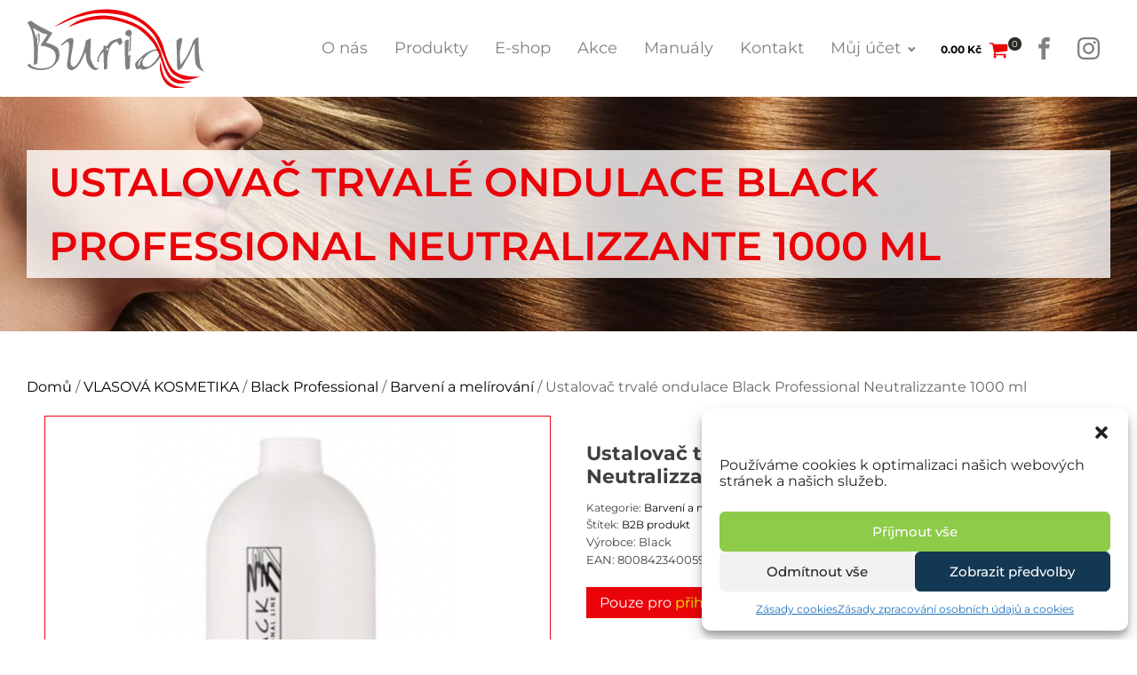

--- FILE ---
content_type: text/html; charset=UTF-8
request_url: https://www.peceovlasy.cz/produkt/black-neutralizzante-1000ml-neutralizator/
body_size: 34396
content:
<!DOCTYPE html>
<html lang="cs" >
<head>
<meta charset="UTF-8">
<meta name="viewport" content="width=device-width, initial-scale=1.0">
<!-- WP_HEAD() START -->
<title>Ustalovač trvalé ondulace Black Professional Neutralizzante 1000 ml | Péče o vlasy</title>
<meta name='robots' content='max-image-preview:large' />
	<style>img:is([sizes="auto" i], [sizes^="auto," i]) { contain-intrinsic-size: 3000px 1500px }</style>
	<link rel='dns-prefetch' href='//cdn.jsdelivr.net' />
<link rel='dns-prefetch' href='//code.jquery.com' />
<link id="ma-customfonts" href="//www.peceovlasy.cz/wp-content/uploads/fonts/ma_customfonts.css?ver=6bbfd86c" rel="stylesheet" type="text/css" /><link rel='stylesheet' id='wp-block-library-css' href='https://www.peceovlasy.cz/wp-includes/css/dist/block-library/style.min.css?ver=6.8.3' type='text/css' media='all' />
<style id='classic-theme-styles-inline-css' type='text/css'>
/*! This file is auto-generated */
.wp-block-button__link{color:#fff;background-color:#32373c;border-radius:9999px;box-shadow:none;text-decoration:none;padding:calc(.667em + 2px) calc(1.333em + 2px);font-size:1.125em}.wp-block-file__button{background:#32373c;color:#fff;text-decoration:none}
</style>
<style id='global-styles-inline-css' type='text/css'>
:root{--wp--preset--aspect-ratio--square: 1;--wp--preset--aspect-ratio--4-3: 4/3;--wp--preset--aspect-ratio--3-4: 3/4;--wp--preset--aspect-ratio--3-2: 3/2;--wp--preset--aspect-ratio--2-3: 2/3;--wp--preset--aspect-ratio--16-9: 16/9;--wp--preset--aspect-ratio--9-16: 9/16;--wp--preset--color--black: #000000;--wp--preset--color--cyan-bluish-gray: #abb8c3;--wp--preset--color--white: #ffffff;--wp--preset--color--pale-pink: #f78da7;--wp--preset--color--vivid-red: #cf2e2e;--wp--preset--color--luminous-vivid-orange: #ff6900;--wp--preset--color--luminous-vivid-amber: #fcb900;--wp--preset--color--light-green-cyan: #7bdcb5;--wp--preset--color--vivid-green-cyan: #00d084;--wp--preset--color--pale-cyan-blue: #8ed1fc;--wp--preset--color--vivid-cyan-blue: #0693e3;--wp--preset--color--vivid-purple: #9b51e0;--wp--preset--gradient--vivid-cyan-blue-to-vivid-purple: linear-gradient(135deg,rgba(6,147,227,1) 0%,rgb(155,81,224) 100%);--wp--preset--gradient--light-green-cyan-to-vivid-green-cyan: linear-gradient(135deg,rgb(122,220,180) 0%,rgb(0,208,130) 100%);--wp--preset--gradient--luminous-vivid-amber-to-luminous-vivid-orange: linear-gradient(135deg,rgba(252,185,0,1) 0%,rgba(255,105,0,1) 100%);--wp--preset--gradient--luminous-vivid-orange-to-vivid-red: linear-gradient(135deg,rgba(255,105,0,1) 0%,rgb(207,46,46) 100%);--wp--preset--gradient--very-light-gray-to-cyan-bluish-gray: linear-gradient(135deg,rgb(238,238,238) 0%,rgb(169,184,195) 100%);--wp--preset--gradient--cool-to-warm-spectrum: linear-gradient(135deg,rgb(74,234,220) 0%,rgb(151,120,209) 20%,rgb(207,42,186) 40%,rgb(238,44,130) 60%,rgb(251,105,98) 80%,rgb(254,248,76) 100%);--wp--preset--gradient--blush-light-purple: linear-gradient(135deg,rgb(255,206,236) 0%,rgb(152,150,240) 100%);--wp--preset--gradient--blush-bordeaux: linear-gradient(135deg,rgb(254,205,165) 0%,rgb(254,45,45) 50%,rgb(107,0,62) 100%);--wp--preset--gradient--luminous-dusk: linear-gradient(135deg,rgb(255,203,112) 0%,rgb(199,81,192) 50%,rgb(65,88,208) 100%);--wp--preset--gradient--pale-ocean: linear-gradient(135deg,rgb(255,245,203) 0%,rgb(182,227,212) 50%,rgb(51,167,181) 100%);--wp--preset--gradient--electric-grass: linear-gradient(135deg,rgb(202,248,128) 0%,rgb(113,206,126) 100%);--wp--preset--gradient--midnight: linear-gradient(135deg,rgb(2,3,129) 0%,rgb(40,116,252) 100%);--wp--preset--font-size--small: 13px;--wp--preset--font-size--medium: 20px;--wp--preset--font-size--large: 36px;--wp--preset--font-size--x-large: 42px;--wp--preset--spacing--20: 0.44rem;--wp--preset--spacing--30: 0.67rem;--wp--preset--spacing--40: 1rem;--wp--preset--spacing--50: 1.5rem;--wp--preset--spacing--60: 2.25rem;--wp--preset--spacing--70: 3.38rem;--wp--preset--spacing--80: 5.06rem;--wp--preset--shadow--natural: 6px 6px 9px rgba(0, 0, 0, 0.2);--wp--preset--shadow--deep: 12px 12px 50px rgba(0, 0, 0, 0.4);--wp--preset--shadow--sharp: 6px 6px 0px rgba(0, 0, 0, 0.2);--wp--preset--shadow--outlined: 6px 6px 0px -3px rgba(255, 255, 255, 1), 6px 6px rgba(0, 0, 0, 1);--wp--preset--shadow--crisp: 6px 6px 0px rgba(0, 0, 0, 1);}:where(.is-layout-flex){gap: 0.5em;}:where(.is-layout-grid){gap: 0.5em;}body .is-layout-flex{display: flex;}.is-layout-flex{flex-wrap: wrap;align-items: center;}.is-layout-flex > :is(*, div){margin: 0;}body .is-layout-grid{display: grid;}.is-layout-grid > :is(*, div){margin: 0;}:where(.wp-block-columns.is-layout-flex){gap: 2em;}:where(.wp-block-columns.is-layout-grid){gap: 2em;}:where(.wp-block-post-template.is-layout-flex){gap: 1.25em;}:where(.wp-block-post-template.is-layout-grid){gap: 1.25em;}.has-black-color{color: var(--wp--preset--color--black) !important;}.has-cyan-bluish-gray-color{color: var(--wp--preset--color--cyan-bluish-gray) !important;}.has-white-color{color: var(--wp--preset--color--white) !important;}.has-pale-pink-color{color: var(--wp--preset--color--pale-pink) !important;}.has-vivid-red-color{color: var(--wp--preset--color--vivid-red) !important;}.has-luminous-vivid-orange-color{color: var(--wp--preset--color--luminous-vivid-orange) !important;}.has-luminous-vivid-amber-color{color: var(--wp--preset--color--luminous-vivid-amber) !important;}.has-light-green-cyan-color{color: var(--wp--preset--color--light-green-cyan) !important;}.has-vivid-green-cyan-color{color: var(--wp--preset--color--vivid-green-cyan) !important;}.has-pale-cyan-blue-color{color: var(--wp--preset--color--pale-cyan-blue) !important;}.has-vivid-cyan-blue-color{color: var(--wp--preset--color--vivid-cyan-blue) !important;}.has-vivid-purple-color{color: var(--wp--preset--color--vivid-purple) !important;}.has-black-background-color{background-color: var(--wp--preset--color--black) !important;}.has-cyan-bluish-gray-background-color{background-color: var(--wp--preset--color--cyan-bluish-gray) !important;}.has-white-background-color{background-color: var(--wp--preset--color--white) !important;}.has-pale-pink-background-color{background-color: var(--wp--preset--color--pale-pink) !important;}.has-vivid-red-background-color{background-color: var(--wp--preset--color--vivid-red) !important;}.has-luminous-vivid-orange-background-color{background-color: var(--wp--preset--color--luminous-vivid-orange) !important;}.has-luminous-vivid-amber-background-color{background-color: var(--wp--preset--color--luminous-vivid-amber) !important;}.has-light-green-cyan-background-color{background-color: var(--wp--preset--color--light-green-cyan) !important;}.has-vivid-green-cyan-background-color{background-color: var(--wp--preset--color--vivid-green-cyan) !important;}.has-pale-cyan-blue-background-color{background-color: var(--wp--preset--color--pale-cyan-blue) !important;}.has-vivid-cyan-blue-background-color{background-color: var(--wp--preset--color--vivid-cyan-blue) !important;}.has-vivid-purple-background-color{background-color: var(--wp--preset--color--vivid-purple) !important;}.has-black-border-color{border-color: var(--wp--preset--color--black) !important;}.has-cyan-bluish-gray-border-color{border-color: var(--wp--preset--color--cyan-bluish-gray) !important;}.has-white-border-color{border-color: var(--wp--preset--color--white) !important;}.has-pale-pink-border-color{border-color: var(--wp--preset--color--pale-pink) !important;}.has-vivid-red-border-color{border-color: var(--wp--preset--color--vivid-red) !important;}.has-luminous-vivid-orange-border-color{border-color: var(--wp--preset--color--luminous-vivid-orange) !important;}.has-luminous-vivid-amber-border-color{border-color: var(--wp--preset--color--luminous-vivid-amber) !important;}.has-light-green-cyan-border-color{border-color: var(--wp--preset--color--light-green-cyan) !important;}.has-vivid-green-cyan-border-color{border-color: var(--wp--preset--color--vivid-green-cyan) !important;}.has-pale-cyan-blue-border-color{border-color: var(--wp--preset--color--pale-cyan-blue) !important;}.has-vivid-cyan-blue-border-color{border-color: var(--wp--preset--color--vivid-cyan-blue) !important;}.has-vivid-purple-border-color{border-color: var(--wp--preset--color--vivid-purple) !important;}.has-vivid-cyan-blue-to-vivid-purple-gradient-background{background: var(--wp--preset--gradient--vivid-cyan-blue-to-vivid-purple) !important;}.has-light-green-cyan-to-vivid-green-cyan-gradient-background{background: var(--wp--preset--gradient--light-green-cyan-to-vivid-green-cyan) !important;}.has-luminous-vivid-amber-to-luminous-vivid-orange-gradient-background{background: var(--wp--preset--gradient--luminous-vivid-amber-to-luminous-vivid-orange) !important;}.has-luminous-vivid-orange-to-vivid-red-gradient-background{background: var(--wp--preset--gradient--luminous-vivid-orange-to-vivid-red) !important;}.has-very-light-gray-to-cyan-bluish-gray-gradient-background{background: var(--wp--preset--gradient--very-light-gray-to-cyan-bluish-gray) !important;}.has-cool-to-warm-spectrum-gradient-background{background: var(--wp--preset--gradient--cool-to-warm-spectrum) !important;}.has-blush-light-purple-gradient-background{background: var(--wp--preset--gradient--blush-light-purple) !important;}.has-blush-bordeaux-gradient-background{background: var(--wp--preset--gradient--blush-bordeaux) !important;}.has-luminous-dusk-gradient-background{background: var(--wp--preset--gradient--luminous-dusk) !important;}.has-pale-ocean-gradient-background{background: var(--wp--preset--gradient--pale-ocean) !important;}.has-electric-grass-gradient-background{background: var(--wp--preset--gradient--electric-grass) !important;}.has-midnight-gradient-background{background: var(--wp--preset--gradient--midnight) !important;}.has-small-font-size{font-size: var(--wp--preset--font-size--small) !important;}.has-medium-font-size{font-size: var(--wp--preset--font-size--medium) !important;}.has-large-font-size{font-size: var(--wp--preset--font-size--large) !important;}.has-x-large-font-size{font-size: var(--wp--preset--font-size--x-large) !important;}
:where(.wp-block-post-template.is-layout-flex){gap: 1.25em;}:where(.wp-block-post-template.is-layout-grid){gap: 1.25em;}
:where(.wp-block-columns.is-layout-flex){gap: 2em;}:where(.wp-block-columns.is-layout-grid){gap: 2em;}
:root :where(.wp-block-pullquote){font-size: 1.5em;line-height: 1.6;}
</style>
<link rel='stylesheet' id='owl-carousel-css' href='https://www.peceovlasy.cz/wp-content/plugins/free-gifts-for-woocommerce/assets/css/owl.carousel.min.css?ver=8.7' type='text/css' media='all' />
<link rel='stylesheet' id='fgf-owl-carousel-css' href='https://www.peceovlasy.cz/wp-content/plugins/free-gifts-for-woocommerce/assets/css/owl-carousel-enhanced.css?ver=8.7' type='text/css' media='all' />
<link rel='stylesheet' id='lightcase-css' href='https://www.peceovlasy.cz/wp-content/plugins/free-gifts-for-woocommerce/assets/css/lightcase.min.css?ver=8.7' type='text/css' media='all' />
<style id='fgf-inline-style-inline-css' type='text/css'>
.fgf_gift_products_table IMG.attachment-woocommerce_thumbnail
{
	width: 120px;
}
@media only screen and (min-width: 992px) {
.fgf_gift_products_wrapper
{
	width: 50%;
}

.fgf_gift_products_wrapper DIV TD
{
	font-size: 14px;
}

}

.fgf_gift_products_wrapper H3
{
	font-size: 20px;
}

.fgf_gift_products_table TD
{
	font-weight: 800 !important;
color: #ff0000 !important;
text-transform: uppercase;
font-size: 16px;
}

.fgf_gift_products_table .fgf-add-manual-gift-product
{
	background-color: #FF0000 !important;
}

.fgf_gift_products_table .fgf-add-manual-gift-product:hover
{
	background-color: #646464 !important;
}

.fgf_gift_products_table THEAD
{
	display: none;
}
</style>
<link rel='stylesheet' id='fgf-frontend-css-css' href='https://www.peceovlasy.cz/wp-content/plugins/free-gifts-for-woocommerce/assets/css/frontend.css?ver=8.7' type='text/css' media='all' />
<link rel='stylesheet' id='oxygen-css' href='https://www.peceovlasy.cz/wp-content/plugins/oxygen/component-framework/oxygen.css?ver=4.8.3' type='text/css' media='all' />
<style id='responsive-menu-inline-css' type='text/css'>
/** This file is major component of this plugin so please don't try to edit here. */
#rmp_menu_trigger-7464 {
  width: 55px;
  height: 55px;
  position: fixed;
  top: 5px;
  border-radius: 5px;
  display: none;
  text-decoration: none;
  right: 5%;
  background: #000000;
  transition: transform 0.5s, background-color 0.5s;
}
#rmp_menu_trigger-7464:hover, #rmp_menu_trigger-7464:focus {
  background: #000000;
  text-decoration: unset;
}
#rmp_menu_trigger-7464.is-active {
  background: #000000;
}
#rmp_menu_trigger-7464 .rmp-trigger-box {
  width: 25px;
  color: #ffffff;
}
#rmp_menu_trigger-7464 .rmp-trigger-icon-active, #rmp_menu_trigger-7464 .rmp-trigger-text-open {
  display: none;
}
#rmp_menu_trigger-7464.is-active .rmp-trigger-icon-active, #rmp_menu_trigger-7464.is-active .rmp-trigger-text-open {
  display: inline;
}
#rmp_menu_trigger-7464.is-active .rmp-trigger-icon-inactive, #rmp_menu_trigger-7464.is-active .rmp-trigger-text {
  display: none;
}
#rmp_menu_trigger-7464 .rmp-trigger-label {
  color: #ffffff;
  pointer-events: none;
  line-height: 13px;
  font-family: inherit;
  font-size: 14px;
  display: inline;
  text-transform: inherit;
}
#rmp_menu_trigger-7464 .rmp-trigger-label.rmp-trigger-label-top {
  display: block;
  margin-bottom: 12px;
}
#rmp_menu_trigger-7464 .rmp-trigger-label.rmp-trigger-label-bottom {
  display: block;
  margin-top: 12px;
}
#rmp_menu_trigger-7464 .responsive-menu-pro-inner {
  display: block;
}
#rmp_menu_trigger-7464 .responsive-menu-pro-inner, #rmp_menu_trigger-7464 .responsive-menu-pro-inner::before, #rmp_menu_trigger-7464 .responsive-menu-pro-inner::after {
  width: 25px;
  height: 3px;
  background-color: #ffffff;
  border-radius: 4px;
  position: absolute;
}
#rmp_menu_trigger-7464.is-active .responsive-menu-pro-inner, #rmp_menu_trigger-7464.is-active .responsive-menu-pro-inner::before, #rmp_menu_trigger-7464.is-active .responsive-menu-pro-inner::after {
  background-color: #ffffff;
}
#rmp_menu_trigger-7464:hover .responsive-menu-pro-inner, #rmp_menu_trigger-7464:hover .responsive-menu-pro-inner::before, #rmp_menu_trigger-7464:hover .responsive-menu-pro-inner::after {
  background-color: #ffffff;
}
#rmp_menu_trigger-7464 .responsive-menu-pro-inner::before {
  top: 10px;
}
#rmp_menu_trigger-7464 .responsive-menu-pro-inner::after {
  bottom: 10px;
}
#rmp_menu_trigger-7464.is-active .responsive-menu-pro-inner::after {
  bottom: 0;
}
/* Hamburger menu styling */
@media screen and (max-width: 992px) {
  /** Menu Title Style */
  /** Menu Additional Content Style */
  .oxy-nav-menu {
    display: none !important;
  }
  #rmp_menu_trigger-7464 {
    display: block;
  }
  #rmp-container-7464 {
    position: fixed;
    top: 0;
    margin: 0;
    transition: transform 0.5s;
    overflow: auto;
    display: block;
    width: 75%;
    background-color: #212121;
    background-image: url("");
    height: 100%;
    left: 0;
    padding-top: 0px;
    padding-left: 0px;
    padding-bottom: 0px;
    padding-right: 0px;
  }
  #rmp-menu-wrap-7464 {
    padding-top: 0px;
    padding-left: 0px;
    padding-bottom: 0px;
    padding-right: 0px;
    background-color: #212121;
  }
  #rmp-menu-wrap-7464 .rmp-menu, #rmp-menu-wrap-7464 .rmp-submenu {
    width: 100%;
    box-sizing: border-box;
    margin: 0;
    padding: 0;
  }
  #rmp-menu-wrap-7464 .rmp-submenu-depth-1 .rmp-menu-item-link {
    padding-left: 10%;
  }
  #rmp-menu-wrap-7464 .rmp-submenu-depth-2 .rmp-menu-item-link {
    padding-left: 15%;
  }
  #rmp-menu-wrap-7464 .rmp-submenu-depth-3 .rmp-menu-item-link {
    padding-left: 20%;
  }
  #rmp-menu-wrap-7464 .rmp-submenu-depth-4 .rmp-menu-item-link {
    padding-left: 25%;
  }
  #rmp-menu-wrap-7464 .rmp-submenu.rmp-submenu-open {
    display: block;
  }
  #rmp-menu-wrap-7464 .rmp-menu-item {
    width: 100%;
    list-style: none;
    margin: 0;
  }
  #rmp-menu-wrap-7464 .rmp-menu-item-link {
    height: 40px;
    line-height: 40px;
    font-size: 18px;
    border-bottom: 1px solid #212121;
    font-family: inherit;
    color: #ffffff;
    text-align: left;
    background-color: #212121;
    font-weight: normal;
    letter-spacing: 0px;
    display: block;
    box-sizing: border-box;
    width: 100%;
    text-decoration: none;
    position: relative;
    overflow: hidden;
    transition: background-color 0.5s, border-color 0.5s, 0.5s;
    padding: 0 5%;
    padding-right: 50px;
  }
  #rmp-menu-wrap-7464 .rmp-menu-item-link:after, #rmp-menu-wrap-7464 .rmp-menu-item-link:before {
    display: none;
  }
  #rmp-menu-wrap-7464 .rmp-menu-item-link:hover, #rmp-menu-wrap-7464 .rmp-menu-item-link:focus {
    color: #ffffff;
    border-color: #212121;
    background-color: #3f3f3f;
  }
  #rmp-menu-wrap-7464 .rmp-menu-item-link:focus {
    outline: none;
    border-color: unset;
    box-shadow: unset;
  }
  #rmp-menu-wrap-7464 .rmp-menu-item-link .rmp-font-icon {
    height: 40px;
    line-height: 40px;
    margin-right: 10px;
    font-size: 18px;
  }
  #rmp-menu-wrap-7464 .rmp-menu-current-item .rmp-menu-item-link {
    color: #ffffff;
    border-color: #212121;
    background-color: #212121;
  }
  #rmp-menu-wrap-7464 .rmp-menu-current-item .rmp-menu-item-link:hover, #rmp-menu-wrap-7464 .rmp-menu-current-item .rmp-menu-item-link:focus {
    color: #ffffff;
    border-color: #3f3f3f;
    background-color: #3f3f3f;
  }
  #rmp-menu-wrap-7464 .rmp-menu-subarrow {
    position: absolute;
    top: 0;
    bottom: 0;
    text-align: center;
    overflow: hidden;
    background-size: cover;
    overflow: hidden;
    right: 0;
    border-left-style: solid;
    border-left-color: #212121;
    border-left-width: 1px;
    height: 39px;
    width: 40px;
    color: #ffffff;
    background-color: #212121;
  }
  #rmp-menu-wrap-7464 .rmp-menu-subarrow:hover {
    color: #ffffff;
    border-color: #3f3f3f;
    background-color: #3f3f3f;
  }
  #rmp-menu-wrap-7464 .rmp-menu-subarrow .rmp-font-icon {
    margin-right: unset;
  }
  #rmp-menu-wrap-7464 .rmp-menu-subarrow * {
    vertical-align: middle;
    line-height: 39px;
  }
  #rmp-menu-wrap-7464 .rmp-menu-subarrow-active {
    display: block;
    background-size: cover;
    color: #ffffff;
    border-color: #212121;
    background-color: #212121;
  }
  #rmp-menu-wrap-7464 .rmp-menu-subarrow-active:hover {
    color: #ffffff;
    border-color: #3f3f3f;
    background-color: #3f3f3f;
  }
  #rmp-menu-wrap-7464 .rmp-submenu {
    display: none;
  }
  #rmp-menu-wrap-7464 .rmp-submenu .rmp-menu-item-link {
    height: 40px;
    line-height: 40px;
    letter-spacing: 0px;
    font-size: 13px;
    border-bottom: 1px solid #212121;
    font-family: inherit;
    font-weight: normal;
    color: #ffffff;
    text-align: left;
    background-color: #212121;
  }
  #rmp-menu-wrap-7464 .rmp-submenu .rmp-menu-item-link:hover, #rmp-menu-wrap-7464 .rmp-submenu .rmp-menu-item-link:focus {
    color: #ffffff;
    border-color: #212121;
    background-color: #3f3f3f;
  }
  #rmp-menu-wrap-7464 .rmp-submenu .rmp-menu-current-item .rmp-menu-item-link {
    color: #ffffff;
    border-color: #212121;
    background-color: #212121;
  }
  #rmp-menu-wrap-7464 .rmp-submenu .rmp-menu-current-item .rmp-menu-item-link:hover, #rmp-menu-wrap-7464 .rmp-submenu .rmp-menu-current-item .rmp-menu-item-link:focus {
    color: #ffffff;
    border-color: #3f3f3f;
    background-color: #3f3f3f;
  }
  #rmp-menu-wrap-7464 .rmp-submenu .rmp-menu-subarrow {
    right: 0;
    border-right: unset;
    border-left-style: solid;
    border-left-color: #212121;
    border-left-width: 1px;
    height: 39px;
    line-height: 39px;
    width: 40px;
    color: #ffffff;
    background-color: #212121;
  }
  #rmp-menu-wrap-7464 .rmp-submenu .rmp-menu-subarrow:hover {
    color: #ffffff;
    border-color: #3f3f3f;
    background-color: #3f3f3f;
  }
  #rmp-menu-wrap-7464 .rmp-submenu .rmp-menu-subarrow-active {
    color: #ffffff;
    border-color: #212121;
    background-color: #212121;
  }
  #rmp-menu-wrap-7464 .rmp-submenu .rmp-menu-subarrow-active:hover {
    color: #ffffff;
    border-color: #3f3f3f;
    background-color: #3f3f3f;
  }
  #rmp-menu-wrap-7464 .rmp-menu-item-description {
    margin: 0;
    padding: 5px 5%;
    opacity: 0.8;
    color: #ffffff;
  }
  #rmp-search-box-7464 {
    display: block;
    padding-top: 0px;
    padding-left: 5%;
    padding-bottom: 0px;
    padding-right: 5%;
  }
  #rmp-search-box-7464 .rmp-search-form {
    margin: 0;
  }
  #rmp-search-box-7464 .rmp-search-box {
    background: #ffffff;
    border: 1px solid #dadada;
    color: #333333;
    width: 100%;
    padding: 0 5%;
    border-radius: 30px;
    height: 45px;
    -webkit-appearance: none;
  }
  #rmp-search-box-7464 .rmp-search-box::placeholder {
    color: #c7c7cd;
  }
  #rmp-search-box-7464 .rmp-search-box:focus {
    background-color: #ffffff;
    outline: 2px solid #dadada;
    color: #333333;
  }
  #rmp-menu-title-7464 {
    background-color: #212121;
    color: #ffffff;
    text-align: left;
    font-size: 18px;
    padding-top: 10%;
    padding-left: 5%;
    padding-bottom: 0%;
    padding-right: 5%;
    font-weight: 400;
    transition: background-color 0.5s, border-color 0.5s, color 0.5s;
  }
  #rmp-menu-title-7464:hover {
    background-color: #212121;
    color: #ffffff;
  }
  #rmp-menu-title-7464 > .rmp-menu-title-link {
    color: #ffffff;
    width: 100%;
    background-color: unset;
    text-decoration: none;
  }
  #rmp-menu-title-7464 > .rmp-menu-title-link:hover {
    color: #ffffff;
  }
  #rmp-menu-title-7464 .rmp-font-icon {
    font-size: 18px;
  }
  #rmp-menu-title-7464 .rmp-menu-title-image {
    width: 40%;
  }
  #rmp-menu-additional-content-7464 {
    padding-top: 0px;
    padding-left: 5%;
    padding-bottom: 0px;
    padding-right: 5%;
    color: #ffffff;
    text-align: center;
    font-size: 16px;
  }
}
/**
This file contents common styling of menus.
*/
.rmp-container {
  display: none;
  visibility: visible;
  padding: 0px 0px 0px 0px;
  z-index: 99998;
  transition: all 0.3s;
  /** Scrolling bar in menu setting box **/
}
.rmp-container.rmp-fade-top, .rmp-container.rmp-fade-left, .rmp-container.rmp-fade-right, .rmp-container.rmp-fade-bottom {
  display: none;
}
.rmp-container.rmp-slide-left, .rmp-container.rmp-push-left {
  transform: translateX(-100%);
  -ms-transform: translateX(-100%);
  -webkit-transform: translateX(-100%);
  -moz-transform: translateX(-100%);
}
.rmp-container.rmp-slide-left.rmp-menu-open, .rmp-container.rmp-push-left.rmp-menu-open {
  transform: translateX(0);
  -ms-transform: translateX(0);
  -webkit-transform: translateX(0);
  -moz-transform: translateX(0);
}
.rmp-container.rmp-slide-right, .rmp-container.rmp-push-right {
  transform: translateX(100%);
  -ms-transform: translateX(100%);
  -webkit-transform: translateX(100%);
  -moz-transform: translateX(100%);
}
.rmp-container.rmp-slide-right.rmp-menu-open, .rmp-container.rmp-push-right.rmp-menu-open {
  transform: translateX(0);
  -ms-transform: translateX(0);
  -webkit-transform: translateX(0);
  -moz-transform: translateX(0);
}
.rmp-container.rmp-slide-top, .rmp-container.rmp-push-top {
  transform: translateY(-100%);
  -ms-transform: translateY(-100%);
  -webkit-transform: translateY(-100%);
  -moz-transform: translateY(-100%);
}
.rmp-container.rmp-slide-top.rmp-menu-open, .rmp-container.rmp-push-top.rmp-menu-open {
  transform: translateY(0);
  -ms-transform: translateY(0);
  -webkit-transform: translateY(0);
  -moz-transform: translateY(0);
}
.rmp-container.rmp-slide-bottom, .rmp-container.rmp-push-bottom {
  transform: translateY(100%);
  -ms-transform: translateY(100%);
  -webkit-transform: translateY(100%);
  -moz-transform: translateY(100%);
}
.rmp-container.rmp-slide-bottom.rmp-menu-open, .rmp-container.rmp-push-bottom.rmp-menu-open {
  transform: translateX(0);
  -ms-transform: translateX(0);
  -webkit-transform: translateX(0);
  -moz-transform: translateX(0);
}
.rmp-container::-webkit-scrollbar {
  width: 0px;
}
.rmp-container ::-webkit-scrollbar-track {
  box-shadow: inset 0 0 5px transparent;
}
.rmp-container ::-webkit-scrollbar-thumb {
  background: transparent;
}
.rmp-container ::-webkit-scrollbar-thumb:hover {
  background: transparent;
}
.rmp-container .rmp-menu-wrap .rmp-menu {
  transition: none;
  border-radius: 0;
  box-shadow: none;
  background: none;
  border: 0;
  bottom: auto;
  box-sizing: border-box;
  clip: auto;
  color: #666;
  display: block;
  float: none;
  font-family: inherit;
  font-size: 14px;
  height: auto;
  left: auto;
  line-height: 1.7;
  list-style-type: none;
  margin: 0;
  min-height: auto;
  max-height: none;
  opacity: 1;
  outline: none;
  overflow: visible;
  padding: 0;
  position: relative;
  pointer-events: auto;
  right: auto;
  text-align: left;
  text-decoration: none;
  text-indent: 0;
  text-transform: none;
  transform: none;
  top: auto;
  visibility: inherit;
  width: auto;
  word-wrap: break-word;
  white-space: normal;
}
.rmp-container .rmp-menu-additional-content {
  display: block;
  word-break: break-word;
}
.rmp-container .rmp-menu-title {
  display: flex;
  flex-direction: column;
}
.rmp-container .rmp-menu-title .rmp-menu-title-image {
  max-width: 100%;
  margin-bottom: 15px;
  display: block;
  margin: auto;
  margin-bottom: 15px;
}
button.rmp_menu_trigger {
  z-index: 999999;
  overflow: hidden;
  outline: none;
  border: 0;
  display: none;
  margin: 0;
  transition: transform 0.5s, background-color 0.5s;
  padding: 0;
}
button.rmp_menu_trigger .responsive-menu-pro-inner::before, button.rmp_menu_trigger .responsive-menu-pro-inner::after {
  content: "";
  display: block;
}
button.rmp_menu_trigger .responsive-menu-pro-inner::before {
  top: 10px;
}
button.rmp_menu_trigger .responsive-menu-pro-inner::after {
  bottom: 10px;
}
button.rmp_menu_trigger .rmp-trigger-box {
  width: 40px;
  display: inline-block;
  position: relative;
  pointer-events: none;
  vertical-align: super;
}
.admin-bar .rmp-container, .admin-bar .rmp_menu_trigger {
  margin-top: 32px !important;
}
@media screen and (max-width: 782px) {
  .admin-bar .rmp-container, .admin-bar .rmp_menu_trigger {
    margin-top: 46px !important;
  }
}
/*  Menu Trigger Boring Animation */
.rmp-menu-trigger-boring .responsive-menu-pro-inner {
  transition-property: none;
}
.rmp-menu-trigger-boring .responsive-menu-pro-inner::after, .rmp-menu-trigger-boring .responsive-menu-pro-inner::before {
  transition-property: none;
}
.rmp-menu-trigger-boring.is-active .responsive-menu-pro-inner {
  transform: rotate(45deg);
}
.rmp-menu-trigger-boring.is-active .responsive-menu-pro-inner:before {
  top: 0;
  opacity: 0;
}
.rmp-menu-trigger-boring.is-active .responsive-menu-pro-inner:after {
  bottom: 0;
  transform: rotate(-90deg);
}

</style>
<link rel='stylesheet' id='dashicons-css' href='https://www.peceovlasy.cz/wp-includes/css/dashicons.min.css?ver=6.8.3' type='text/css' media='all' />
<link rel='stylesheet' id='photoswipe-css' href='https://www.peceovlasy.cz/wp-content/plugins/woocommerce/assets/css/photoswipe/photoswipe.min.css?ver=10.1.3' type='text/css' media='all' />
<link rel='stylesheet' id='photoswipe-default-skin-css' href='https://www.peceovlasy.cz/wp-content/plugins/woocommerce/assets/css/photoswipe/default-skin/default-skin.min.css?ver=10.1.3' type='text/css' media='all' />
<link rel='stylesheet' id='woocommerce-layout-css' href='https://www.peceovlasy.cz/wp-content/plugins/woocommerce/assets/css/woocommerce-layout.css?ver=10.1.3' type='text/css' media='all' />
<link rel='stylesheet' id='woocommerce-smallscreen-css' href='https://www.peceovlasy.cz/wp-content/plugins/woocommerce/assets/css/woocommerce-smallscreen.css?ver=10.1.3' type='text/css' media='only screen and (max-width: 768px)' />
<link rel='stylesheet' id='woocommerce-general-css' href='https://www.peceovlasy.cz/wp-content/plugins/woocommerce/assets/css/woocommerce.css?ver=10.1.3' type='text/css' media='all' />
<style id='woocommerce-inline-inline-css' type='text/css'>
.woocommerce form .form-row .required { visibility: visible; }
</style>
<style id='wpgb-head-inline-css' type='text/css'>
.wp-grid-builder:not(.wpgb-template),.wpgb-facet{opacity:0.01}.wpgb-facet fieldset{margin:0;padding:0;border:none;outline:none;box-shadow:none}.wpgb-facet fieldset:last-child{margin-bottom:40px;}.wpgb-facet fieldset legend.wpgb-sr-only{height:1px;width:1px}
</style>
<link rel='stylesheet' id='cmplz-general-css' href='https://www.peceovlasy.cz/wp-content/plugins/complianz-gdpr/assets/css/cookieblocker.min.css?ver=1718269014' type='text/css' media='all' />
<link rel='stylesheet' id='select2-css' href='https://www.peceovlasy.cz/wp-content/plugins/woocommerce/assets/css/select2.css?ver=10.1.3' type='text/css' media='all' />
<link rel='stylesheet' id='b2bking_main_style-css' href='https://www.peceovlasy.cz/wp-content/plugins/b2bking-the-ultimate-woocommerce-b2b-plugin/public/../includes/assets/css/style.css?ver=1718269013' type='text/css' media='all' />
<link rel='stylesheet' id='dataTables-css' href='https://www.peceovlasy.cz/wp-content/plugins/b2bking-the-ultimate-woocommerce-b2b-plugin/public/../includes/assets/lib/dataTables/jquery.dataTables.min.css?ver=6.8.3' type='text/css' media='all' />
<link rel='stylesheet' id='toret-ceskaposta-plugin-styles-css' href='https://www.peceovlasy.cz/wp-content/plugins/toret-ceska-posta/public/assets/css/public.css?ver=1.14.8' type='text/css' media='all' />
<link rel='stylesheet' id='toret-ceskaposta-popup-styles-css' href='https://code.jquery.com/ui/1.13.1/themes/smoothness/jquery-ui.css?ver=6.8.3' type='text/css' media='all' />
<link rel='stylesheet' id='bootstrap-css' href='https://www.peceovlasy.cz/wp-content/plugins/toret-toolkit/public/assets/css/bootstrap.min.css?ver=1.22.0' type='text/css' media='all' />
<link rel='stylesheet' id='toret-toolkit-public-styles-css' href='https://www.peceovlasy.cz/wp-content/plugins/toret-toolkit/public/assets/css/public.css?ver=1.22.0' type='text/css' media='all' />
<link rel='stylesheet' id='toret-toolkit-public-popup-styles-css' href='https://code.jquery.com/ui/1.13.0/themes/base/jquery-ui.css?ver=6.8.3' type='text/css' media='all' />
<link rel='stylesheet' id='wpb_wmca_accordion_style-css' href='https://www.peceovlasy.cz/wp-content/plugins/wpb-accordion-menu-or-category/assets/css/wpb_wmca_style.css?ver=1.0' type='text/css' media='all' />
<link rel='stylesheet' id='brands-styles-css' href='https://www.peceovlasy.cz/wp-content/plugins/woocommerce/assets/css/brands.css?ver=10.1.3' type='text/css' media='all' />
<link rel='stylesheet' id='dgwt-wcas-style-css' href='https://www.peceovlasy.cz/wp-content/plugins/ajax-search-for-woocommerce/assets/css/style.min.css?ver=1.28.0' type='text/css' media='all' />
<script type="text/javascript" src="https://www.peceovlasy.cz/wp-includes/js/jquery/jquery.min.js?ver=3.7.1" id="jquery-core-js"></script>
<script type="text/javascript" src="https://www.peceovlasy.cz/wp-content/plugins/woocommerce/assets/js/jquery-blockui/jquery.blockUI.min.js?ver=2.7.0-wc.10.1.3" id="jquery-blockui-js" data-wp-strategy="defer"></script>
<script type="text/javascript" id="fgf-frontend-js-extra">
/* <![CDATA[ */
var fgf_frontend_params = {"gift_products_pagination_nonce":"4b2b5e9568","gift_product_nonce":"0d0743361c","ajaxurl":"https:\/\/www.peceovlasy.cz\/wp-admin\/admin-ajax.php","current_page_url":"https:\/\/www.peceovlasy.cz\/produkt\/black-neutralizzante-1000ml-neutralizator\/","add_to_cart_link":"https:\/\/www.peceovlasy.cz\/produkt\/black-neutralizzante-1000ml-neutralizator\/?fgf_gift_product=%s&fgf_rule_id=%s&fgf_buy_product_id=%s","ajax_add_to_cart":"yes","dropdown_add_to_cart_behaviour":"1","add_to_cart_alert_message":"Vyberte si d\u00e1rek"};
/* ]]> */
</script>
<script type="text/javascript" src="https://www.peceovlasy.cz/wp-content/plugins/free-gifts-for-woocommerce/assets/js/frontend.js?ver=8.7" id="fgf-frontend-js"></script>
<script type="text/javascript" src="https://www.peceovlasy.cz/wp-content/plugins/free-gifts-for-woocommerce/assets/js/owl.carousel.min.js?ver=8.7" id="owl-carousel-js"></script>
<script type="text/javascript" id="fgf-owl-carousel-js-extra">
/* <![CDATA[ */
var fgf_carousel_params = {"desktop_count":"3","tablet_count":"2","mobile_count":"1","item_margin":"10","nav":"true","nav_prev_text":"<","nav_next_text":">","pagination":"true","item_per_slide":"1","slide_speed":"5000","auto_play":"true"};
/* ]]> */
</script>
<script type="text/javascript" src="https://www.peceovlasy.cz/wp-content/plugins/free-gifts-for-woocommerce/assets/js/owl-carousel-enhanced.js?ver=8.7" id="fgf-owl-carousel-js"></script>
<script type="text/javascript" src="https://www.peceovlasy.cz/wp-content/plugins/free-gifts-for-woocommerce/assets/js/lightcase.min.js?ver=8.7" id="lightcase-js"></script>
<script type="text/javascript" src="https://www.peceovlasy.cz/wp-content/plugins/free-gifts-for-woocommerce/assets/js/fgf-lightcase-enhanced.js?ver=8.7" id="fgf-lightcase-js"></script>
<script type="text/javascript" id="rmp_menu_scripts-js-extra">
/* <![CDATA[ */
var rmp_menu = {"ajaxURL":"https:\/\/www.peceovlasy.cz\/wp-admin\/admin-ajax.php","wp_nonce":"6b9f8e56f9","menu":[{"menu_theme":null,"theme_type":"default","theme_location_menu":"","submenu_submenu_arrow_width":"40","submenu_submenu_arrow_width_unit":"px","submenu_submenu_arrow_height":"39","submenu_submenu_arrow_height_unit":"px","submenu_arrow_position":"right","submenu_sub_arrow_background_colour":"#212121","submenu_sub_arrow_background_hover_colour":"#3f3f3f","submenu_sub_arrow_background_colour_active":"#212121","submenu_sub_arrow_background_hover_colour_active":"#3f3f3f","submenu_sub_arrow_border_width":"1","submenu_sub_arrow_border_width_unit":"px","submenu_sub_arrow_border_colour":"#212121","submenu_sub_arrow_border_hover_colour":"#3f3f3f","submenu_sub_arrow_border_colour_active":"#212121","submenu_sub_arrow_border_hover_colour_active":"#3f3f3f","submenu_sub_arrow_shape_colour":"#ffffff","submenu_sub_arrow_shape_hover_colour":"#ffffff","submenu_sub_arrow_shape_colour_active":"#ffffff","submenu_sub_arrow_shape_hover_colour_active":"#ffffff","use_header_bar":"off","header_bar_items_order":"{\"logo\":\"on\",\"title\":\"on\",\"search\":\"on\",\"html content\":\"on\"}","header_bar_title":"","header_bar_html_content":"","header_bar_logo":"","header_bar_logo_link":"","header_bar_logo_width":"","header_bar_logo_width_unit":"%","header_bar_logo_height":"","header_bar_logo_height_unit":"px","header_bar_height":"80","header_bar_height_unit":"px","header_bar_padding":{"top":"0px","right":"5%","bottom":"0px","left":"5%"},"header_bar_font":"","header_bar_font_size":"14","header_bar_font_size_unit":"px","header_bar_text_color":"#ffffff","header_bar_background_color":"#ffffff","header_bar_breakpoint":"800","header_bar_position_type":"fixed","header_bar_adjust_page":null,"header_bar_scroll_enable":"off","header_bar_scroll_background_color":"#36bdf6","mobile_breakpoint":"600","tablet_breakpoint":"992","transition_speed":"0.5","sub_menu_speed":"0.2","show_menu_on_page_load":"","menu_disable_scrolling":"off","menu_overlay":"off","menu_overlay_colour":"rgba(0, 0, 0, 0.7)","desktop_menu_width":"","desktop_menu_width_unit":"%","desktop_menu_positioning":"fixed","desktop_menu_side":"","desktop_menu_to_hide":"","use_current_theme_location":"off","mega_menu":{"225":"off","227":"off","229":"off","228":"off","226":"off"},"desktop_submenu_open_animation":"fade","desktop_submenu_open_animation_speed":"100ms","desktop_submenu_open_on_click":"","desktop_menu_hide_and_show":"","menu_name":"Default Menu","menu_to_use":"peceovlasy","different_menu_for_mobile":"off","menu_to_use_in_mobile":"main-menu","use_mobile_menu":"on","use_tablet_menu":"on","use_desktop_menu":"","menu_display_on":"all-pages","menu_to_hide":".oxy-nav-menu","submenu_descriptions_on":"","custom_walker":"","menu_background_colour":"#212121","menu_depth":"5","smooth_scroll_on":"off","smooth_scroll_speed":"500","menu_font_icons":[],"menu_links_height":"40","menu_links_height_unit":"px","menu_links_line_height":"40","menu_links_line_height_unit":"px","menu_depth_0":"5","menu_depth_0_unit":"%","menu_font_size":"18","menu_font_size_unit":"px","menu_font":"","menu_font_weight":"normal","menu_text_alignment":"left","menu_text_letter_spacing":"","menu_word_wrap":"off","menu_link_colour":"#ffffff","menu_link_hover_colour":"#ffffff","menu_current_link_colour":"#ffffff","menu_current_link_hover_colour":"#ffffff","menu_item_background_colour":"#212121","menu_item_background_hover_colour":"#3f3f3f","menu_current_item_background_colour":"#212121","menu_current_item_background_hover_colour":"#3f3f3f","menu_border_width":"1","menu_border_width_unit":"px","menu_item_border_colour":"#212121","menu_item_border_colour_hover":"#212121","menu_current_item_border_colour":"#212121","menu_current_item_border_hover_colour":"#3f3f3f","submenu_links_height":"40","submenu_links_height_unit":"px","submenu_links_line_height":"40","submenu_links_line_height_unit":"px","menu_depth_side":"left","menu_depth_1":"10","menu_depth_1_unit":"%","menu_depth_2":"15","menu_depth_2_unit":"%","menu_depth_3":"20","menu_depth_3_unit":"%","menu_depth_4":"25","menu_depth_4_unit":"%","submenu_item_background_colour":"#212121","submenu_item_background_hover_colour":"#3f3f3f","submenu_current_item_background_colour":"#212121","submenu_current_item_background_hover_colour":"#3f3f3f","submenu_border_width":"1","submenu_border_width_unit":"px","submenu_item_border_colour":"#212121","submenu_item_border_colour_hover":"#212121","submenu_current_item_border_colour":"#212121","submenu_current_item_border_hover_colour":"#3f3f3f","submenu_font_size":"13","submenu_font_size_unit":"px","submenu_font":"","submenu_font_weight":"normal","submenu_text_letter_spacing":"","submenu_text_alignment":"left","submenu_link_colour":"#ffffff","submenu_link_hover_colour":"#ffffff","submenu_current_link_colour":"#ffffff","submenu_current_link_hover_colour":"#ffffff","inactive_arrow_shape":"\u25bc","active_arrow_shape":"\u25b2","inactive_arrow_font_icon":"","active_arrow_font_icon":"","inactive_arrow_image":"","active_arrow_image":"","submenu_arrow_width":"40","submenu_arrow_width_unit":"px","submenu_arrow_height":"39","submenu_arrow_height_unit":"px","arrow_position":"right","menu_sub_arrow_shape_colour":"#ffffff","menu_sub_arrow_shape_hover_colour":"#ffffff","menu_sub_arrow_shape_colour_active":"#ffffff","menu_sub_arrow_shape_hover_colour_active":"#ffffff","menu_sub_arrow_border_width":"1","menu_sub_arrow_border_width_unit":"px","menu_sub_arrow_border_colour":"#212121","menu_sub_arrow_border_hover_colour":"#3f3f3f","menu_sub_arrow_border_colour_active":"#212121","menu_sub_arrow_border_hover_colour_active":"#3f3f3f","menu_sub_arrow_background_colour":"#212121","menu_sub_arrow_background_hover_colour":"#3f3f3f","menu_sub_arrow_background_colour_active":"#212121","menu_sub_arrow_background_hover_colour_active":"#3f3f3f","fade_submenus":"off","fade_submenus_side":"left","fade_submenus_delay":"100","fade_submenus_speed":"500","use_slide_effect":"off","slide_effect_back_to_text":"Back","accordion_animation":"off","auto_expand_all_submenus":"off","auto_expand_current_submenus":"off","menu_item_click_to_trigger_submenu":"off","button_width":"55","button_width_unit":"px","button_height":"55","button_height_unit":"px","button_background_colour":"#000000","button_background_colour_hover":"#000000","button_background_colour_active":"#000000","toggle_button_border_radius":"5","button_transparent_background":"off","button_left_or_right":"right","button_position_type":"fixed","button_distance_from_side":"5","button_distance_from_side_unit":"%","button_top":"5","button_top_unit":"px","button_push_with_animation":"off","button_click_animation":"boring","button_line_margin":"5","button_line_margin_unit":"px","button_line_width":"25","button_line_width_unit":"px","button_line_height":"3","button_line_height_unit":"px","button_line_colour":"#ffffff","button_line_colour_hover":"#ffffff","button_line_colour_active":"#ffffff","button_font_icon":"","button_font_icon_when_clicked":"","button_image":"","button_image_when_clicked":"","button_title":"","button_title_open":"","button_title_position":"left","menu_container_columns":"","button_font":"","button_font_size":"14","button_font_size_unit":"px","button_title_line_height":"13","button_title_line_height_unit":"px","button_text_colour":"#ffffff","button_trigger_type_click":"on","button_trigger_type_hover":"off","button_click_trigger":"#responsive-menu-button","items_order":{"title":"on","menu":"on","search":"","additional content":""},"menu_title":"","menu_title_link":"","menu_title_link_location":"_self","menu_title_image":"https:\/\/www.peceovlasy.cz\/wp-content\/uploads\/2020\/03\/peceovlasy-logo.png","menu_title_font_icon":"","menu_title_section_padding":{"top":"10%","right":"5%","bottom":"0%","left":"5%"},"menu_title_background_colour":"#212121","menu_title_background_hover_colour":"#212121","menu_title_font_size":"18","menu_title_font_size_unit":"px","menu_title_alignment":"left","menu_title_font_weight":"400","menu_title_font_family":"","menu_title_colour":"#ffffff","menu_title_hover_colour":"#ffffff","menu_title_image_width":"40","menu_title_image_width_unit":"%","menu_title_image_height":"","menu_title_image_height_unit":"px","menu_additional_content":"","menu_additional_section_padding":{"left":"5%","top":"0px","right":"5%","bottom":"0px"},"menu_additional_content_font_size":"16","menu_additional_content_font_size_unit":"px","menu_additional_content_alignment":"center","menu_additional_content_colour":"#ffffff","menu_search_box_text":"Search","menu_search_box_code":"","menu_search_section_padding":{"left":"5%","top":"0px","right":"5%","bottom":"0px"},"menu_search_box_height":"45","menu_search_box_height_unit":"px","menu_search_box_border_radius":"30","menu_search_box_text_colour":"#333333","menu_search_box_background_colour":"#ffffff","menu_search_box_placeholder_colour":"#c7c7cd","menu_search_box_border_colour":"#dadada","menu_section_padding":{"top":"0px","right":"0px","bottom":"0px","left":"0px"},"menu_width":"75","menu_width_unit":"%","menu_maximum_width":"","menu_maximum_width_unit":"px","menu_minimum_width":"","menu_minimum_width_unit":"px","menu_auto_height":"off","menu_container_padding":{"top":"0px","right":"0px","bottom":"0px","left":"0px"},"menu_container_background_colour":"#212121","menu_background_image":"","animation_type":"slide","menu_appear_from":"left","animation_speed":"0.5","page_wrapper":"","menu_close_on_body_click":"off","menu_close_on_scroll":"off","menu_close_on_link_click":"off","enable_touch_gestures":"","active_arrow_font_icon_type":"font-awesome","active_arrow_image_alt":"","admin_theme":"dark","breakpoint":"992","button_font_icon_type":"font-awesome","button_font_icon_when_clicked_type":"font-awesome","button_image_alt":"","button_image_alt_when_clicked":"","button_trigger_type":"click","custom_css":"","desktop_menu_options":"{\"26\":{\"type\":\"standard\",\"width\":\"auto\",\"parent_background_colour\":\"\",\"parent_background_image\":\"\"},\"27\":{\"type\":\"standard\",\"width\":\"auto\",\"parent_background_colour\":\"\",\"parent_background_image\":\"\"},\"4456\":{\"type\":\"standard\",\"width\":\"auto\",\"parent_background_colour\":\"\",\"parent_background_image\":\"\"},\"22\":{\"type\":\"standard\",\"width\":\"auto\",\"parent_background_colour\":\"\",\"parent_background_image\":\"\"},\"25\":{\"type\":\"standard\",\"width\":\"auto\",\"parent_background_colour\":\"\",\"parent_background_image\":\"\"},\"24\":{\"type\":\"standard\",\"width\":\"auto\",\"parent_background_colour\":\"\",\"parent_background_image\":\"\"},\"4458\":{\"type\":\"standard\",\"width\":\"auto\",\"parent_background_colour\":\"\",\"parent_background_image\":\"\"}}","excluded_pages":null,"external_files":"off","header_bar_logo_alt":"","hide_on_desktop":"off","hide_on_mobile":"off","inactive_arrow_font_icon_type":"font-awesome","inactive_arrow_image_alt":"","keyboard_shortcut_close_menu":"27,37","keyboard_shortcut_open_menu":"32,39","menu_adjust_for_wp_admin_bar":"off","menu_depth_5":"30","menu_depth_5_unit":"%","menu_title_font_icon_type":"font-awesome","menu_title_image_alt":"","minify_scripts":"off","mobile_only":"off","remove_bootstrap":"","remove_fontawesome":"","scripts_in_footer":"off","shortcode":"off","single_menu_font":"","single_menu_font_size":"14","single_menu_font_size_unit":"px","single_menu_height":"80","single_menu_height_unit":"px","single_menu_item_background_colour":"#ffffff","single_menu_item_background_colour_hover":"#ffffff","single_menu_item_link_colour":"#000000","single_menu_item_link_colour_hover":"#000000","single_menu_item_submenu_background_colour":"#ffffff","single_menu_item_submenu_background_colour_hover":"#ffffff","single_menu_item_submenu_link_colour":"#000000","single_menu_item_submenu_link_colour_hover":"#000000","single_menu_line_height":"80","single_menu_line_height_unit":"px","single_menu_submenu_font":"","single_menu_submenu_font_size":"12","single_menu_submenu_font_size_unit":"px","single_menu_submenu_height":"","single_menu_submenu_height_unit":"auto","single_menu_submenu_line_height":"40","single_menu_submenu_line_height_unit":"px","menu_title_padding":{"left":"5%","top":"0px","right":"5%","bottom":"0px"},"menu_id":7464,"active_toggle_contents":"\u25b2","inactive_toggle_contents":"\u25bc"}]};
/* ]]> */
</script>
<script type="text/javascript" src="https://www.peceovlasy.cz/wp-content/plugins/responsive-menu/v4.0.0/assets/js/rmp-menu.js?ver=4.3.5" id="rmp_menu_scripts-js"></script>
<script type="text/javascript" id="wc-add-to-cart-js-extra">
/* <![CDATA[ */
var wc_add_to_cart_params = {"ajax_url":"\/wp-admin\/admin-ajax.php","wc_ajax_url":"\/?wc-ajax=%%endpoint%%","i18n_view_cart":"Zobrazit ko\u0161\u00edk","cart_url":"https:\/\/www.peceovlasy.cz\/kosik\/","is_cart":"","cart_redirect_after_add":"no"};
/* ]]> */
</script>
<script type="text/javascript" src="https://www.peceovlasy.cz/wp-content/plugins/woocommerce/assets/js/frontend/add-to-cart.min.js?ver=10.1.3" id="wc-add-to-cart-js" defer="defer" data-wp-strategy="defer"></script>
<script type="text/javascript" src="https://www.peceovlasy.cz/wp-content/plugins/woocommerce/assets/js/zoom/jquery.zoom.min.js?ver=1.7.21-wc.10.1.3" id="zoom-js" defer="defer" data-wp-strategy="defer"></script>
<script type="text/javascript" src="https://www.peceovlasy.cz/wp-content/plugins/woocommerce/assets/js/flexslider/jquery.flexslider.min.js?ver=2.7.2-wc.10.1.3" id="flexslider-js" defer="defer" data-wp-strategy="defer"></script>
<script type="text/javascript" src="https://www.peceovlasy.cz/wp-content/plugins/woocommerce/assets/js/photoswipe/photoswipe.min.js?ver=4.1.1-wc.10.1.3" id="photoswipe-js" defer="defer" data-wp-strategy="defer"></script>
<script type="text/javascript" src="https://www.peceovlasy.cz/wp-content/plugins/woocommerce/assets/js/photoswipe/photoswipe-ui-default.min.js?ver=4.1.1-wc.10.1.3" id="photoswipe-ui-default-js" defer="defer" data-wp-strategy="defer"></script>
<script type="text/javascript" id="wc-single-product-js-extra">
/* <![CDATA[ */
var wc_single_product_params = {"i18n_required_rating_text":"Zvolte pros\u00edm hodnocen\u00ed","i18n_rating_options":["1 z 5 hv\u011bzdi\u010dek","2 ze 5 hv\u011bzdi\u010dek","3 ze 5 hv\u011bzdi\u010dek","4 ze 5 hv\u011bzdi\u010dek","5 z 5 hv\u011bzdi\u010dek"],"i18n_product_gallery_trigger_text":"Zobrazit galerii p\u0159es celou obrazovku","review_rating_required":"yes","flexslider":{"rtl":false,"animation":"slide","smoothHeight":true,"directionNav":false,"controlNav":"thumbnails","slideshow":false,"animationSpeed":500,"animationLoop":false,"allowOneSlide":false,"touch":false},"zoom_enabled":"1","zoom_options":[],"photoswipe_enabled":"1","photoswipe_options":{"shareEl":false,"closeOnScroll":false,"history":false,"hideAnimationDuration":0,"showAnimationDuration":0},"flexslider_enabled":"1"};
/* ]]> */
</script>
<script type="text/javascript" src="https://www.peceovlasy.cz/wp-content/plugins/woocommerce/assets/js/frontend/single-product.min.js?ver=10.1.3" id="wc-single-product-js" defer="defer" data-wp-strategy="defer"></script>
<script type="text/javascript" src="https://www.peceovlasy.cz/wp-content/plugins/woocommerce/assets/js/js-cookie/js.cookie.min.js?ver=2.1.4-wc.10.1.3" id="js-cookie-js" defer="defer" data-wp-strategy="defer"></script>
<script type="text/javascript" id="woocommerce-js-extra">
/* <![CDATA[ */
var woocommerce_params = {"ajax_url":"\/wp-admin\/admin-ajax.php","wc_ajax_url":"\/?wc-ajax=%%endpoint%%","i18n_password_show":"Zobrazit heslo","i18n_password_hide":"Skr\u00fdt heslo"};
/* ]]> */
</script>
<script type="text/javascript" src="https://www.peceovlasy.cz/wp-content/plugins/woocommerce/assets/js/frontend/woocommerce.min.js?ver=10.1.3" id="woocommerce-js" defer="defer" data-wp-strategy="defer"></script>
<script type="text/javascript" src="https://www.peceovlasy.cz/wp-content/plugins/woocommerce/assets/js/selectWoo/selectWoo.full.min.js?ver=1.0.9-wc.10.1.3" id="selectWoo-js" defer="defer" data-wp-strategy="defer"></script>
<script type="text/javascript" id="wc-country-select-js-extra">
/* <![CDATA[ */
var wc_country_select_params = {"countries":"{\"CZ\":[]}","i18n_select_state_text":"Zvolte mo\u017enost\u2026","i18n_no_matches":"\u017d\u00e1dn\u00e9 v\u00fdsledky","i18n_ajax_error":"Na\u010d\u00edtan\u00ed selhalo","i18n_input_too_short_1":"Pros\u00edm vlo\u017ete 1 nebo v\u00edce znak\u016f","i18n_input_too_short_n":"Pros\u00edm vlo\u017ete %qty% nebo v\u00edce znak\u016f","i18n_input_too_long_1":"Pros\u00edm sma\u017ete 1 znak","i18n_input_too_long_n":"Pros\u00edm sma\u017ete %qty% znak\u016f","i18n_selection_too_long_1":"M\u016f\u017eete vybrat pouze 1 polo\u017eku","i18n_selection_too_long_n":"M\u016f\u017eete vybrat pouze %qty% polo\u017eek","i18n_load_more":"Na\u010d\u00edt\u00e1m dal\u0161\u00ed v\u00fdsledky\u2026","i18n_searching":"Hled\u00e1m\u2026"};
/* ]]> */
</script>
<script type="text/javascript" src="https://www.peceovlasy.cz/wp-content/plugins/woocommerce/assets/js/frontend/country-select.min.js?ver=10.1.3" id="wc-country-select-js" defer="defer" data-wp-strategy="defer"></script>
<script type="text/javascript" id="zxcvbn-async-js-extra">
/* <![CDATA[ */
var _zxcvbnSettings = {"src":"https:\/\/www.peceovlasy.cz\/wp-includes\/js\/zxcvbn.min.js"};
/* ]]> */
</script>
<script type="text/javascript" src="https://www.peceovlasy.cz/wp-includes/js/zxcvbn-async.min.js?ver=1.0" id="zxcvbn-async-js"></script>
<script type="text/javascript" src="https://www.peceovlasy.cz/wp-includes/js/dist/hooks.min.js?ver=4d63a3d491d11ffd8ac6" id="wp-hooks-js"></script>
<script type="text/javascript" src="https://www.peceovlasy.cz/wp-includes/js/dist/i18n.min.js?ver=5e580eb46a90c2b997e6" id="wp-i18n-js"></script>
<script type="text/javascript" id="wp-i18n-js-after">
/* <![CDATA[ */
wp.i18n.setLocaleData( { 'text direction\u0004ltr': [ 'ltr' ] } );
/* ]]> */
</script>
<script type="text/javascript" id="password-strength-meter-js-extra">
/* <![CDATA[ */
var pwsL10n = {"unknown":"Nezn\u00e1m\u00e1 s\u00edla hesla","short":"P\u0159\u00edli\u0161 jednoduch\u00e9","bad":"Nedostate\u010dn\u00e9","good":"Pr\u016fm\u011brn\u00e9","strong":"Bezpe\u010dn\u00e9","mismatch":"Hesla nesouhlas\u00ed"};
/* ]]> */
</script>
<script type="text/javascript" id="password-strength-meter-js-translations">
/* <![CDATA[ */
( function( domain, translations ) {
	var localeData = translations.locale_data[ domain ] || translations.locale_data.messages;
	localeData[""].domain = domain;
	wp.i18n.setLocaleData( localeData, domain );
} )( "default", {"translation-revision-date":"2025-11-12 20:42:11+0000","generator":"GlotPress\/4.0.3","domain":"messages","locale_data":{"messages":{"":{"domain":"messages","plural-forms":"nplurals=3; plural=(n == 1) ? 0 : ((n >= 2 && n <= 4) ? 1 : 2);","lang":"cs_CZ"},"%1$s is deprecated since version %2$s! Use %3$s instead. Please consider writing more inclusive code.":["Od verze %1$s je funkce %2$s zastaral\u00e1! M\u00edsto toho pou\u017eijte %3$s. Zva\u017ete zad\u00e1n\u00ed otev\u0159en\u011bj\u0161\u00ed k\u00f3du."]}},"comment":{"reference":"wp-admin\/js\/password-strength-meter.js"}} );
/* ]]> */
</script>
<script type="text/javascript" src="https://www.peceovlasy.cz/wp-admin/js/password-strength-meter.min.js?ver=6.8.3" id="password-strength-meter-js"></script>
<script type="text/javascript" id="wc-password-strength-meter-js-extra">
/* <![CDATA[ */
var wc_password_strength_meter_params = {"min_password_strength":"3","stop_checkout":"","i18n_password_error":"Zadejte siln\u011bj\u0161\u00ed heslo.","i18n_password_hint":"N\u00e1pov\u011bda: Zvolen\u00e9 heslo by m\u011blo m\u00edt alespo\u0148 12 znak\u016f. Bezpe\u010dn\u011bj\u0161\u00ed heslo z\u00edsk\u00e1te kombinac\u00ed velk\u00fdch a mal\u00fdch p\u00edsmen, \u010d\u00edslic a symbol\u016f jako nap\u0159. ! \" ? $ % ^ & )."};
/* ]]> */
</script>
<script type="text/javascript" src="https://www.peceovlasy.cz/wp-content/plugins/woocommerce/assets/js/frontend/password-strength-meter.min.js?ver=10.1.3" id="wc-password-strength-meter-js" defer="defer" data-wp-strategy="defer"></script>
<script type="text/javascript" src="https://cdn.jsdelivr.net/npm/popper.js@1.12.9/dist/umd/popper.min.js?ver=1.22.0" id="bootstrap-popper-js"></script>
<script type="text/javascript" src="https://www.peceovlasy.cz/wp-content/plugins/toret-toolkit/public/assets/js/bootstrap.min.js?ver=1.22.0" id="bootstrap-js"></script>
<script type="text/javascript" src="https://www.peceovlasy.cz/wp-includes/js/jquery/ui/core.min.js?ver=1.13.3" id="jquery-ui-core-js"></script>
<script type="text/javascript" src="https://www.peceovlasy.cz/wp-includes/js/jquery/ui/mouse.min.js?ver=1.13.3" id="jquery-ui-mouse-js"></script>
<script type="text/javascript" src="https://www.peceovlasy.cz/wp-includes/js/jquery/ui/resizable.min.js?ver=1.13.3" id="jquery-ui-resizable-js"></script>
<script type="text/javascript" src="https://www.peceovlasy.cz/wp-includes/js/jquery/ui/draggable.min.js?ver=1.13.3" id="jquery-ui-draggable-js"></script>
<script type="text/javascript" src="https://www.peceovlasy.cz/wp-includes/js/jquery/ui/controlgroup.min.js?ver=1.13.3" id="jquery-ui-controlgroup-js"></script>
<script type="text/javascript" src="https://www.peceovlasy.cz/wp-includes/js/jquery/ui/checkboxradio.min.js?ver=1.13.3" id="jquery-ui-checkboxradio-js"></script>
<script type="text/javascript" src="https://www.peceovlasy.cz/wp-includes/js/jquery/ui/button.min.js?ver=1.13.3" id="jquery-ui-button-js"></script>
<script type="text/javascript" src="https://www.peceovlasy.cz/wp-includes/js/jquery/ui/dialog.min.js?ver=1.13.3" id="jquery-ui-dialog-js"></script>
<script type="text/javascript" id="toret-toolkit-public-script-js-extra">
/* <![CDATA[ */
var wcp_ttol_public_localize = {"ajaxurl":"https:\/\/www.peceovlasy.cz\/wp-admin\/admin-ajax.php","bestprice":"Nejlep\u0161\u00ed cena za posledn\u00edch 30 dn\u00ed: ","best_price_hook":"woocommerce_before_add_to_cart_button","icofound":"Identifika\u010dn\u00ed \u010d\u00edslo nalezeno!","iconotfound":"Identifika\u010dn\u00ed \u010d\u00edslo nenalezeno!","ttol_ico_search":"0","ttol_ico_ruz_search":"","ttol_ico_show":"0","ttol_ico_move_company":"","ttol_ico_move_numbers":"","downloadfromares":"Na\u010d\u00edst z ARES","downloadfromruz":"Na\u010d\u00edst z R\u00daZ","email":"Vypl\u0148te pros\u00edm e-mail","message":"Vypl\u0148te pros\u00edm zpr\u00e1vu","emailsent":"Na v\u00e1\u0161 e-mail byl zasl\u00e1n ov\u011b\u0159ovac\u00ed odkaz.","emailnotsent":"Potvrzovac\u00ed e-mail nebyl odesl\u00e1n.","emailexists":"Ji\u017e jste se p\u0159ihl\u00e1sili k odb\u011bru ozn\u00e1men\u00ed.","subscribed":"\u00dasp\u011b\u0161n\u011b jste se p\u0159ihl\u00e1sili.","bootdisabled":"","show_ico_checkbox":"","eu_vat_countries":["AT","BE","BG","CY","CZ","DE","DK","EE","ES","FI","FR","GR","HR","HU","IE","IT","LT","LU","LV","MT","NL","PL","PT","RO","SE","SI","SK","MC"],"enquiry_ok_sent":"Dotaz na produkt byl \u00fasp\u011b\u0161n\u011b odesl\u00e1n.","enquiry_error_sent":"Nepoda\u0159ilo se odeslat dotaz na produkt."};
/* ]]> */
</script>
<script type="text/javascript" src="https://www.peceovlasy.cz/wp-content/plugins/toret-toolkit/public/assets/js/public.js?ver=1.22.0" id="toret-toolkit-public-script-js"></script>
<link rel="https://api.w.org/" href="https://www.peceovlasy.cz/wp-json/" /><link rel="alternate" title="JSON" type="application/json" href="https://www.peceovlasy.cz/wp-json/wp/v2/product/1546" /><link rel="EditURI" type="application/rsd+xml" title="RSD" href="https://www.peceovlasy.cz/xmlrpc.php?rsd" />
<link rel='shortlink' href='https://www.peceovlasy.cz/?p=1546' />
<link rel="alternate" title="oEmbed (JSON)" type="application/json+oembed" href="https://www.peceovlasy.cz/wp-json/oembed/1.0/embed?url=https%3A%2F%2Fwww.peceovlasy.cz%2Fprodukt%2Fblack-neutralizzante-1000ml-neutralizator%2F" />
<link rel="alternate" title="oEmbed (XML)" type="text/xml+oembed" href="https://www.peceovlasy.cz/wp-json/oembed/1.0/embed?url=https%3A%2F%2Fwww.peceovlasy.cz%2Fprodukt%2Fblack-neutralizzante-1000ml-neutralizator%2F&#038;format=xml" />
<meta name="facebook-domain-verification" content="93ohyg9ulwmqgo30wr6sz4ck6dpxmd" /><script id='script-611e2cfe86aee-js' type='text/javascript'>
var elm=document.getElementsByTagName("html")[0];
elm.style.display="none";
document.addEventListener("DOMContentLoaded",function(event) { elm.style.display="block"; });
</script>
<style id='script-619f45ef35d2e-css' type='text/css'>
.actions .button
{
	color: #FFFFFF !important;
}

.wc_payment_methods .wc_payment_method.payment_method_csobbinder IMG
{
	width: 60px;
}

/* .woocommerce-shipping-methods .wpify-woo-packeta__shipping-method IMG
{
	width: 150px;
} */

.wpify-woo-packeta__shipping-method .wpify-woo-packeta__button
{
	padding: 8px 20px;
	background: black;
	color: #FFF;
	border: none;
	margin-top: 20px;
}

/* .wpify-woo-packeta__shipping-method .wpify-woo-packeta__button
{
	padding: 8px 20px;
	background: black;
	color: #FFF;
	border: none;
}

#tcp-content .tcp-open-popup-widget
{
	color: #FFFFFF;
} */


</style>
<style id='script-61a5cd76d93fe-css' type='text/css'>
.oxy-ou-product-images SPAN.ouwoo-onsale.onsale
{
	border-radius: 0px;
	display: flex;
	align-items: center;
	justify-content: center;
	box-shadow: 0px 0px 12px #B7B5B5;
	display: none !important;
}

</style>
<style id='script-61aa14a271d74-css' type='text/css'>
html {
    max-width:100%;
}
</style>
<style id='script-61ab6c54e3608-css' type='text/css'>
.woocommerce-button
{
	color: #FFFFFF !important;
	background-color: #ff0000 !important;
}

.woocommerce-mini-cart__buttons A.button:hover
{
	background-color: #000000 !important;
}


INPUT
{
	border-radius: 0px !important;
}

#place_order.button
{
	color: #FFFFFF !important;
}

#place_order.button:hover
{
    background-color: #000000 !important;
	color: #FFFFFF !important;
}

BUTTON.b2bking_add_cart_to_purchase_list_button
{
	padding: 12px 15px !important;
	margin-left: 25px !important;
	display: block !important;
	background-color: #000000 !important;
}

.oxy-woo-checkout .woocommerce-form-coupon-toggle .woocommerce-info
{
	color: #FFFFFF !important;
	font-weight: 700;
	background-color: #FF0000;
	border-top: #FF0000;
}

.oxy-woo-element A.showcoupon
{
	color: #FFED72;
	font-weight: 700;
}

.oxy-woo-element A.showcoupon:hover
{
	color: #ffffff;
	font-weight: 700;
}

.checkout_coupon BUTTON.button
{
	color: #FFFFFF !important;
}



</style>
<style id='script-6229d93e8b355-css' type='text/css'>
.woocommerce-checkout-review-order .woocommerce-shipping-methods LI
{
	margin: 15px 0px !important;
}

</style>
<!-- Meta Pixel Code -->
<script type="text/plain" data-service="facebook" data-category="marketing">
  !function(f,b,e,v,n,t,s)
  {if(f.fbq)return;n=f.fbq=function(){n.callMethod?
  n.callMethod.apply(n,arguments):n.queue.push(arguments)};
  if(!f._fbq)f._fbq=n;n.push=n;n.loaded=!0;n.version='2.0';
  n.queue=[];t=b.createElement(e);t.async=!0;
  t.src=v;s=b.getElementsByTagName(e)[0];
  s.parentNode.insertBefore(t,s)}(window, document,'script',
  'https://connect.facebook.net/en_US/fbevents.js');
  fbq('init', '5597939113621121');
  fbq('track', 'PageView');
</script>
<noscript><div class="cmplz-placeholder-parent"><img class="cmplz-placeholder-element cmplz-image" data-category="marketing" data-service="general" data-src-cmplz="https://www.facebook.com/tr?id=5597939113621121&amp;ev=PageView&amp;noscript=1" height="1" width="1" style="display:none"
   src="https://www.peceovlasy.cz/wp-content/plugins/complianz-gdpr/assets/images/placeholders/default-minimal.jpg" 
/></div></noscript>
<!-- End Meta Pixel Code -->
<style id='script-6423ffeb98bfd-css' type='text/css'>
.woocommerce-checkout input[type="text"]:focus,
.woocommerce-checkout input[type="email"]:focus,
.woocommerce-checkout input[type="tel"]:focus,
.woocommerce-checkout select:focus {
    border-color: #58a7d6;
    box-shadow: 0 0 0 1px #58a7d6;
}

/* #cclw_order_details_table .cclw_order_review_table .shipping-total ul#shipping_method {
    list-style: none outside;
    margin: 0;
    padding: 25px !important;
    text-align: left;
    border: 1px dotted red;
}

#cclw_order_details_table .cclw_order_review_table table.cclw-style-2 td {
    text-align: right;
    vertical-align: -webkit-baseline-middle;
    border: none !important;
    padding: 10px;
}

.wpify-woo-packeta__shipping-method IMG
{
	max-width: 150px !important;
}
*/
</style>
<style id='script-682c033e5c8f4-sass-css' type='text/css'>
.wpb_category_n_menu_accordion_list .children{padding-left:0 !important;margin-left:15px !important}
</style>
<!-- SEO meta tags powered by SmartCrawl https://wpmudev.com/project/smartcrawl-wordpress-seo/ -->
<meta name="description" content="POUZE PRO PROFESIONÁLNÍ POUŽITÍ, URČENO VÝHRADNĚ PRO KADEŘNICKÉ SALONY!" />
<meta name="google-site-verification" content="b2zF07QrB_uX3JReka_ON8dwdmsRD2PogkI1wsRZ-OU" />
<script type="application/ld+json">{"@context":"https:\/\/schema.org","@graph":[{"@type":"Organization","@id":"https:\/\/www.peceovlasy.cz\/#schema-publishing-organization","url":"https:\/\/www.peceovlasy.cz","name":"P\u00e9\u010de o vlasy"},{"@type":"WebSite","@id":"https:\/\/www.peceovlasy.cz\/#schema-website","url":"https:\/\/www.peceovlasy.cz","name":"P\u00e9\u010de o vlasy","encoding":"UTF-8","potentialAction":{"@type":"SearchAction","target":"https:\/\/www.peceovlasy.cz\/search\/{search_term_string}\/","query-input":"required name=search_term_string"}},{"@type":"BreadcrumbList","@id":"https:\/\/www.peceovlasy.cz\/produkt\/black-neutralizzante-1000ml-neutralizator?page&product=black-neutralizzante-1000ml-neutralizator&post_type=product&name=black-neutralizzante-1000ml-neutralizator\/#breadcrumb","itemListElement":[{"@type":"ListItem","position":1,"name":"Home","item":"https:\/\/www.peceovlasy.cz"},{"@type":"ListItem","position":2,"name":"Obchod","item":"https:\/\/www.peceovlasy.cz\/obchod\/"},{"@type":"ListItem","position":3,"name":"Ustalova\u010d trval\u00e9 ondulace Black Professional Neutralizzante 1000 ml"}]},{"@type":"Person","@id":"https:\/\/www.peceovlasy.cz\/author\/brunova\/#schema-author","name":"Marek Novotn\u00fd","url":"https:\/\/www.peceovlasy.cz\/author\/brunova\/"}]}</script>
<meta property="og:type" content="og:product" />
<meta property="og:url" content="https://www.peceovlasy.cz/produkt/black-neutralizzante-1000ml-neutralizator/" />
<meta property="og:title" content="Ustalovač trvalé ondulace Black Professional Neutralizzante 1000 ml | Péče o vlasy" />
<meta property="og:description" content="POUZE PRO PROFESIONÁLNÍ POUŽITÍ, URČENO VÝHRADNĚ PRO KADEŘNICKÉ SALONY!" />
<meta property="og:image" content="https://www.peceovlasy.cz/wp-content/uploads/2024/04/neutralizator.png" />
<meta property="og:image:width" content="1080" />
<meta property="og:image:height" content="1080" />
<meta property="og:availability" content="instock" />
<meta property="product:availability" content="instock" />
<meta name="twitter:card" content="summary_large_image" />
<meta name="twitter:title" content="Ustalovač trvalé ondulace Black Professional Neutralizzante 1000 ml | Péče o vlasy" />
<meta name="twitter:description" content="POUZE PRO PROFESIONÁLNÍ POUŽITÍ, URČENO VÝHRADNĚ PRO KADEŘNICKÉ SALONY!" />
<meta name="twitter:image" content="https://www.peceovlasy.cz/wp-content/uploads/2024/04/neutralizator.png" />
<!-- /SEO -->
<noscript><style>.wp-grid-builder .wpgb-card.wpgb-card-hidden .wpgb-card-wrapper{opacity:1!important;visibility:visible!important;transform:none!important}.wpgb-facet {opacity:1!important;pointer-events:auto!important}.wpgb-facet *:not(.wpgb-pagination-facet){display:none}</style></noscript>			<style>.cmplz-hidden {
					display: none !important;
				}</style>
		<style type="text/css">
			.b2bking_myaccount_individual_offer_bottom_line_add button.b2bking_myaccount_individual_offer_bottom_line_button, #b2bking_myaccount_conversations_container_top button, button.b2bking_myaccount_start_conversation_button, .b2bking_myaccount_conversation_endpoint_button, button.b2bking_bulkorder_form_container_bottom_add_button, button.b2bking_subaccounts_container_top_button, button.b2bking_subaccounts_new_account_container_content_bottom_button, button.b2bking_subaccounts_edit_account_container_content_bottom_button, button#b2bking_purchase_list_new_button, button.b2bking_purchase_lists_view_list, button#b2bking_reimburse_amount_button{
				background: #3ab1e4;
			}

			.b2bking_has_color{
				background: #3ab1e4!important;
			}

			.b2bking_myaccount_individual_offer_bottom_line_add button:hover.b2bking_myaccount_individual_offer_bottom_line_button, #b2bking_myaccount_conversations_container_top button:hover, button:hover.b2bking_myaccount_start_conversation_button, .b2bking_myaccount_conversation_endpoint_button, button:hover.b2bking_bulkorder_form_container_bottom_add_button, button:hover.b2bking_subaccounts_container_top_button, button:hover.b2bking_subaccounts_new_account_container_content_bottom_button, button:hover.b2bking_subaccounts_edit_account_container_content_bottom_button, button:hover#b2bking_purchase_list_new_button, button:hover.b2bking_purchase_lists_view_list, .b2bking_myaccount_conversation_endpoint_button:hover, button#b2bking_reimburse_amount_button:hover{
				background: #0088c2;
			}
		</style>
		<!-- Google tag (gtag.js) -->
<script type="text/plain" data-service="google-analytics" data-category="statistics" async data-cmplz-src="https://www.googletagmanager.com/gtag/js?id=UA-99337993-49"></script>
<script>
  window.dataLayer = window.dataLayer || [];
  function gtag(){dataLayer.push(arguments);}
  gtag('js', new Date());

  gtag('config', 'UA-99337993-49');
</script>
		<style>
			.dgwt-wcas-ico-magnifier,.dgwt-wcas-ico-magnifier-handler{max-width:20px}.dgwt-wcas-search-wrapp{max-width:600px}		</style>
			<noscript><style>.woocommerce-product-gallery{ opacity: 1 !important; }</style></noscript>
	<style>.oxygen-oxy-ou_countdown-oucd_timezone .select2-container--default .select2-selection--single .select2-selection__rendered{color: #fff!important;}</style><link rel="icon" href="https://www.peceovlasy.cz/wp-content/uploads/2020/04/peceovlasy-logo-favicon-150x150.png" sizes="32x32" />
<link rel="icon" href="https://www.peceovlasy.cz/wp-content/uploads/2020/04/peceovlasy-logo-favicon.png" sizes="192x192" />
<link rel="apple-touch-icon" href="https://www.peceovlasy.cz/wp-content/uploads/2020/04/peceovlasy-logo-favicon.png" />
<meta name="msapplication-TileImage" content="https://www.peceovlasy.cz/wp-content/uploads/2020/04/peceovlasy-logo-favicon.png" />
<link rel='stylesheet' id='oxygen-cache-29-css' href='//www.peceovlasy.cz/wp-content/uploads/oxygen/css/29.css?cache=1718270410&#038;ver=6.8.3' type='text/css' media='all' />
<link rel='stylesheet' id='oxygen-cache-510-css' href='//www.peceovlasy.cz/wp-content/uploads/oxygen/css/510.css?cache=1718093363&#038;ver=6.8.3' type='text/css' media='all' />
<link rel='stylesheet' id='oxygen-universal-styles-css' href='//www.peceovlasy.cz/wp-content/uploads/oxygen/css/universal.css?cache=1766241899&#038;ver=6.8.3' type='text/css' media='all' />
<!-- END OF WP_HEAD() -->
</head>
<body data-rsssl=1 data-cmplz=1 class="wp-singular product-template-default single single-product postid-1546 wp-theme-oxygen-is-not-a-theme  wp-embed-responsive theme-oxygen-is-not-a-theme oxygen-body woocommerce woocommerce-page woocommerce-no-js b2bking_logged_out" >




						<div id="code_block-46-29" class="ct-code-block" ><div id="fb-root"></div>
<script type="text/plain" data-service="facebook" data-category="marketing" async defer crossorigin="anonymous" data-cmplz-src="https://connect.facebook.net/cs_CZ/sdk.js#xfbml=1&version=v6.0&appId=876884355845392&autoLogAppEvents=1"></script></div><header id="_header-1-29" class="oxy-header-wrapper oxy-sticky-header oxy-overlay-header oxy-header" ><div id="_header_row-2-29" class="oxygen-hide-in-sticky oxygen-only-show-in-overlay oxy-header-row" ><div class="oxy-header-container"><div id="_header_left-3-29" class="oxy-header-left" ><a id="link-67-29" class="ct-link" href="/" target="_self"  ><img  id="image-7-29" alt="" src="https://www.peceovlasy.cz/wp-content/uploads/2020/03/peceovlasy-logo-bile.svg" class="ct-image" srcset="https://www.peceovlasy.cz/wp-content/uploads//2020/03/peceovlasy-logo-bile.svg 150w, https://www.peceovlasy.cz/wp-content/uploads//2020/03/peceovlasy-logo-bile.svg 300w, https://www.peceovlasy.cz/wp-content/uploads//2020/03/peceovlasy-logo-bile.svg 100w" sizes="(max-width: 300px) 100vw, 300px" /></a></div><div id="_header_center-4-29" class="oxy-header-center" ></div><div id="_header_right-5-29" class="oxy-header-right" ><nav id="_nav_menu-8-29" class="oxy-nav-menu oxy-nav-menu-dropdowns oxy-nav-menu-dropdown-arrow" ><div class='oxy-menu-toggle'><div class='oxy-nav-menu-hamburger-wrap'><div class='oxy-nav-menu-hamburger'><div class='oxy-nav-menu-hamburger-line'></div><div class='oxy-nav-menu-hamburger-line'></div><div class='oxy-nav-menu-hamburger-line'></div></div></div></div><div class="menu-peceovlasy-container"><ul id="menu-peceovlasy" class="oxy-nav-menu-list"><li id="menu-item-26" class="menu-item menu-item-type-post_type menu-item-object-page menu-item-home menu-item-26"><a href="https://www.peceovlasy.cz/">O nás</a></li>
<li id="menu-item-27" class="menu-item menu-item-type-post_type menu-item-object-page menu-item-27"><a href="https://www.peceovlasy.cz/produkty/">Produkty</a></li>
<li id="menu-item-9147" class="menu-item menu-item-type-post_type menu-item-object-page current_page_parent menu-item-9147"><a href="https://www.peceovlasy.cz/obchod/">E-shop</a></li>
<li id="menu-item-22" class="menu-item menu-item-type-post_type menu-item-object-page menu-item-22"><a href="https://www.peceovlasy.cz/akce/">Akce</a></li>
<li id="menu-item-25" class="menu-item menu-item-type-post_type menu-item-object-page menu-item-25"><a href="https://www.peceovlasy.cz/katalogy/">Manuály</a></li>
<li id="menu-item-24" class="menu-item menu-item-type-post_type menu-item-object-page menu-item-24"><a href="https://www.peceovlasy.cz/kontakt/">Kontakt</a></li>
<li id="menu-item-4458" class="menu-item menu-item-type-post_type menu-item-object-page menu-item-has-children menu-item-4458"><a href="https://www.peceovlasy.cz/muj-ucet/">Můj účet</a></li>
</ul></div></nav>
		<div id="-ou_minicart-95-29" class="oxy-ou-minicart oxy-ultimate-element woocommerce" ><div class="oumc-wrapper oumc-type-bubble"><a class="oumc-cart-btn oumc-type-icon" href="JavaScript: void(0);" role="button" aria-label="Zobrazit obsah košíku"><span class="price-align-left top-price"><span class="cart-price">0</span></span><svg id="-ou_minicart-95-29-cart-icon" class="oumcart-icon"><use xlink:href="#FontAwesomeicon-shopping-cart"></use></svg><span class="cart-items-num"><span class="cart-counter">0</span></span></a></div><div class="oumc-cart-items"><div class="widget_shopping_cart_content">

	<p class="woocommerce-mini-cart__empty-message">Žádné produkty v košíku.</p>


</div></div></div>

		<div id="_social_icons-56-29" class="oxy-social-icons" ><a href='https://www.facebook.com/Vlasov%C3%A1-kosmetika-Burian-850992501665281/' target='_blank' class='oxy-social-icons-facebook'><svg><title>Visit our Facebook</title><use xlink:href='#oxy-social-icons-icon-facebook'></use></svg></a></div><div id="_social_icons-77-29" class="oxy-social-icons" ><a href='https://www.instagram.com/vlasovakosmetikaburian/' target='_blank' class='oxy-social-icons-instagram'><svg><title>Visit our Instagram</title><use xlink:href='#oxy-social-icons-icon-instagram'></use></svg></a></div></div></div></div><div id="_header_row-49-29" class="oxygen-hide-in-sticky oxygen-hide-in-overlay oxy-header-row" ><div class="oxy-header-container"><div id="_header_left-50-29" class="oxy-header-left" ><a id="link-66-29" class="ct-link" href="/" target="_self"  ><img  id="image-51-29" alt="" src="https://www.peceovlasy.cz/wp-content/uploads/2020/03/peceovlasy-logo.svg" class="ct-image" srcset="https://www.peceovlasy.cz/wp-content/uploads//2020/03/peceovlasy-logo.svg 150w, https://www.peceovlasy.cz/wp-content/uploads//2020/03/peceovlasy-logo.svg 300w, https://www.peceovlasy.cz/wp-content/uploads//2020/03/peceovlasy-logo.svg 100w" sizes="(max-width: 300px) 100vw, 300px" /></a></div><div id="_header_center-52-29" class="oxy-header-center" ></div><div id="_header_right-53-29" class="oxy-header-right" ><nav id="_nav_menu-54-29" class="oxy-nav-menu oxy-nav-menu-dropdowns oxy-nav-menu-dropdown-arrow" ><div class='oxy-menu-toggle'><div class='oxy-nav-menu-hamburger-wrap'><div class='oxy-nav-menu-hamburger'><div class='oxy-nav-menu-hamburger-line'></div><div class='oxy-nav-menu-hamburger-line'></div><div class='oxy-nav-menu-hamburger-line'></div></div></div></div><div class="menu-peceovlasy-container"><ul id="menu-peceovlasy-1" class="oxy-nav-menu-list"><li class="menu-item menu-item-type-post_type menu-item-object-page menu-item-home menu-item-26"><a href="https://www.peceovlasy.cz/">O nás</a></li>
<li class="menu-item menu-item-type-post_type menu-item-object-page menu-item-27"><a href="https://www.peceovlasy.cz/produkty/">Produkty</a></li>
<li class="menu-item menu-item-type-post_type menu-item-object-page current_page_parent menu-item-9147"><a href="https://www.peceovlasy.cz/obchod/">E-shop</a></li>
<li class="menu-item menu-item-type-post_type menu-item-object-page menu-item-22"><a href="https://www.peceovlasy.cz/akce/">Akce</a></li>
<li class="menu-item menu-item-type-post_type menu-item-object-page menu-item-25"><a href="https://www.peceovlasy.cz/katalogy/">Manuály</a></li>
<li class="menu-item menu-item-type-post_type menu-item-object-page menu-item-24"><a href="https://www.peceovlasy.cz/kontakt/">Kontakt</a></li>
<li class="menu-item menu-item-type-post_type menu-item-object-page menu-item-has-children menu-item-4458"><a href="https://www.peceovlasy.cz/muj-ucet/">Můj účet</a></li>
</ul></div></nav><div id="div_block-99-29" class="ct-div-block" >
		<div id="-ou_minicart-94-29" class="oxy-ou-minicart oxy-ultimate-element woocommerce" ><div class="oumc-wrapper oumc-type-bubble" data-ajaxonsinglebtn="yes" data-reveal-popup="yes"><a class="oumc-cart-btn oumc-type-icon" href="JavaScript: void(0);" role="button" aria-label="Zobrazit obsah košíku"><span class="price-align-left top-price"><span class="cart-price">0</span></span><svg id="-ou_minicart-94-29-cart-icon" class="oumcart-icon"><use xlink:href="#FontAwesomeicon-shopping-cart"></use></svg><span class="cart-items-num"><span class="cart-counter">0</span></span></a></div><div class="oumc-cart-items"><div class="widget_shopping_cart_content">

	<p class="woocommerce-mini-cart__empty-message">Žádné produkty v košíku.</p>


</div></div></div>

		<a id="link-102-29" class="ct-link" href="https://www.peceovlasy.cz/kosik/"   ><div id="fancy_icon-101-29" class="ct-fancy-icon" ><svg id="svg-fancy_icon-101-29"><use xlink:href="#FontAwesomeicon-shopping-cart"></use></svg></div></a></div><div id="_social_icons-63-29" class="oxy-social-icons" ><a href='https://www.facebook.com/Vlasov%C3%A1-kosmetika-Burian-850992501665281/' target='_blank' class='oxy-social-icons-facebook'><svg><title>Visit our Facebook</title><use xlink:href='#oxy-social-icons-icon-facebook'></use></svg></a></div><div id="_social_icons-74-29" class="oxy-social-icons" ><a href='https://www.instagram.com/vlasovakosmetikaburian/' target='_blank' class='oxy-social-icons-instagram'><svg><title>Visit our Instagram</title><use xlink:href='#oxy-social-icons-icon-instagram'></use></svg></a></div></div></div></div><div id="_header_row-36-29" class="oxygen-show-in-sticky-only oxygen-hide-in-overlay oxy-header-row" ><div class="oxy-header-container"><div id="_header_left-37-29" class="oxy-header-left" ><a id="link-68-29" class="ct-link" href="/" target="_self"  ><img  id="image-38-29" alt="" src="https://www.peceovlasy.cz/wp-content/uploads/2020/03/peceovlasy-logo.svg" class="ct-image" srcset="https://www.peceovlasy.cz/wp-content/uploads//2020/03/peceovlasy-logo.svg 150w, https://www.peceovlasy.cz/wp-content/uploads//2020/03/peceovlasy-logo.svg 300w, https://www.peceovlasy.cz/wp-content/uploads//2020/03/peceovlasy-logo.svg 100w" sizes="(max-width: 300px) 100vw, 300px" /></a></div><div id="_header_center-39-29" class="oxy-header-center" ></div><div id="_header_right-40-29" class="oxy-header-right" ><nav id="_nav_menu-41-29" class="oxy-nav-menu oxy-nav-menu-dropdowns oxy-nav-menu-dropdown-arrow" ><div class='oxy-menu-toggle'><div class='oxy-nav-menu-hamburger-wrap'><div class='oxy-nav-menu-hamburger'><div class='oxy-nav-menu-hamburger-line'></div><div class='oxy-nav-menu-hamburger-line'></div><div class='oxy-nav-menu-hamburger-line'></div></div></div></div><div class="menu-peceovlasy-container"><ul id="menu-peceovlasy-2" class="oxy-nav-menu-list"><li class="menu-item menu-item-type-post_type menu-item-object-page menu-item-home menu-item-26"><a href="https://www.peceovlasy.cz/">O nás</a></li>
<li class="menu-item menu-item-type-post_type menu-item-object-page menu-item-27"><a href="https://www.peceovlasy.cz/produkty/">Produkty</a></li>
<li class="menu-item menu-item-type-post_type menu-item-object-page current_page_parent menu-item-9147"><a href="https://www.peceovlasy.cz/obchod/">E-shop</a></li>
<li class="menu-item menu-item-type-post_type menu-item-object-page menu-item-22"><a href="https://www.peceovlasy.cz/akce/">Akce</a></li>
<li class="menu-item menu-item-type-post_type menu-item-object-page menu-item-25"><a href="https://www.peceovlasy.cz/katalogy/">Manuály</a></li>
<li class="menu-item menu-item-type-post_type menu-item-object-page menu-item-24"><a href="https://www.peceovlasy.cz/kontakt/">Kontakt</a></li>
<li class="menu-item menu-item-type-post_type menu-item-object-page menu-item-has-children menu-item-4458"><a href="https://www.peceovlasy.cz/muj-ucet/">Můj účet</a></li>
</ul></div></nav>
		<div id="-ou_minicart-97-29" class="oxy-ou-minicart oxy-ultimate-element woocommerce" ><div class="oumc-wrapper oumc-type-bubble"><a class="oumc-cart-btn oumc-type-icon" href="JavaScript: void(0);" role="button" aria-label="Zobrazit obsah košíku"><span class="price-align-left top-price"><span class="cart-price">0</span></span><svg id="-ou_minicart-97-29-cart-icon" class="oumcart-icon"><use xlink:href="#FontAwesomeicon-shopping-cart"></use></svg><span class="cart-items-num"><span class="cart-counter">0</span></span></a></div><div class="oumc-cart-items"><div class="widget_shopping_cart_content">

	<p class="woocommerce-mini-cart__empty-message">Žádné produkty v košíku.</p>


</div></div></div>

		<div id="_social_icons-65-29" class="oxy-social-icons" ><a href='https://www.facebook.com/Vlasov%C3%A1-kosmetika-Burian-850992501665281/' target='_blank' class='oxy-social-icons-facebook'><svg><title>Visit our Facebook</title><use xlink:href='#oxy-social-icons-icon-facebook'></use></svg></a></div><div id="_social_icons-80-29" class="oxy-social-icons" ><a href='https://www.instagram.com/vlasovakosmetikaburian/' target='_blank' class='oxy-social-icons-instagram'><svg><title>Visit our Instagram</title><use xlink:href='#oxy-social-icons-icon-instagram'></use></svg></a></div></div></div></div></header>
				<script type="text/javascript">
			jQuery(document).ready(function() {
				var selector = "#_header-1-29",
					scrollval = parseInt("200");
				if (!scrollval || scrollval < 1) {
										if (jQuery(window).width() >= 992){
											jQuery("body").css("margin-top", jQuery(selector).outerHeight());
						jQuery(selector).addClass("oxy-sticky-header-active");
										}
									}
				else {
					var scrollTopOld = 0;
					jQuery(window).scroll(function() {
						if (!jQuery('body').hasClass('oxy-nav-menu-prevent-overflow')) {
							if (jQuery(this).scrollTop() > scrollval 
																) {
								if (
																		jQuery(window).width() >= 992 && 
																		!jQuery(selector).hasClass("oxy-sticky-header-active")) {
									if (jQuery(selector).css('position')!='absolute') {
										jQuery("body").css("margin-top", jQuery(selector).outerHeight());
									}
									jQuery(selector)
										.addClass("oxy-sticky-header-active")
																	}
							}
							else {
								jQuery(selector)
									.removeClass("oxy-sticky-header-fade-in")
									.removeClass("oxy-sticky-header-active");
								if (jQuery(selector).css('position')!='absolute') {
									jQuery("body").css("margin-top", "");
								}
							}
							scrollTopOld = jQuery(this).scrollTop();
						}
					})
				}
			});
		</script><section id="section-2-10" class=" ct-section hlavicka-stranky-sekce" ><div class="ct-section-inner-wrap"><div id="text_block-3-10" class="ct-text-block hlavicka-stranky-text" ><span id="span-4-10" class="ct-span" >Ustalovač trvalé ondulace Black Professional Neutralizzante 1000 ml</span></div></div></section><section id="section-3-510" class=" ct-section" ><div class="ct-section-inner-wrap"><div id="div_block-4-510" class="ct-div-block" >
		<div id="-breadcrumb-31-510" class="oxy-breadcrumb oxy-woo-element" ><nav class="woocommerce-breadcrumb" aria-label="Breadcrumb"><a href="https://www.peceovlasy.cz">Domů</a>&nbsp;&#47;&nbsp;<a href="https://www.peceovlasy.cz/kategorie-produktu/vlasova-kosmetika/">VLASOVÁ KOSMETIKA</a>&nbsp;&#47;&nbsp;<a href="https://www.peceovlasy.cz/kategorie-produktu/vlasova-kosmetika/black/">Black Professional</a>&nbsp;&#47;&nbsp;<a href="https://www.peceovlasy.cz/kategorie-produktu/vlasova-kosmetika/black/barveni-a-melirovani-black/">Barvení a melírování</a>&nbsp;&#47;&nbsp;Ustalovač trvalé ondulace Black Professional Neutralizzante 1000 ml</nav></div>

		
		<div id="-product-builder-5-510" class="oxy-product-builder oxy-woo-element" >
            <div id="product-1546" class="product type-product post-1546 status-publish first instock product_cat-barveni-a-melirovani-black product_cat-black product_cat-vlasova-kosmetika product_tag-b2b-produkt has-post-thumbnail taxable shipping-taxable product-type-simple">

                <div class="woocommerce-notices-wrapper"></div>
                <div class='oxy-product-wrapper-inner oxy-inner-content'>
                    <div id="new_columns-7-510" class="ct-new-columns" ><div id="div_block-9-510" class="ct-div-block" >
		<div id="-ou_product_images-11-510" class="oxy-ou-product-images oxy-ultimate-element woocommerce" >			<div class="ouwoo-product-gallery product-images-slider mb-zero  gallery-wrapper-1546" data-comp-selector="-ou_product_images-11-510-1546" data-slider-effect="slide" data-sldts-speed="800" data-cols-desktop="4" data-cols-bp1="4" data-cols-bp2="4" data-cols-bp3="3" data-cols-bp4="3" data-sld-loop="no" data-sld-autoheight="yes" data-disable-pswp="no" data-sale-type="text" data-sale-text="Sale!" data-outofstock-label="Sold Out">
					
		<div class="product-images swiper-container big-images--ou_product_images-11-510-1546">
			<div id="product-images" class="swiper-wrapper" itemscope itemtype="http://schema.org/ImageGallery">
				<figure class="image-item swiper-slide ez-zoom" itemprop="associatedMedia" itemscope itemtype="http://schema.org/ImageObject" data-image-id="10874">
					<a href="https://www.peceovlasy.cz/wp-content/uploads/2024/04/neutralizator.png" itemprop="contentUrl" data-size="1080x1080">
						<img width="1080" height="1080" srcset="https://www.peceovlasy.cz/wp-content/uploads/2024/04/neutralizator-600x600.png 600w, https://www.peceovlasy.cz/wp-content/uploads/2024/04/neutralizator-300x300.png 300w, https://www.peceovlasy.cz/wp-content/uploads/2024/04/neutralizator-1024x1024.png 1024w, https://www.peceovlasy.cz/wp-content/uploads/2024/04/neutralizator-150x150.png 150w, https://www.peceovlasy.cz/wp-content/uploads/2024/04/neutralizator-768x768.png 768w, https://www.peceovlasy.cz/wp-content/uploads/2024/04/neutralizator-100x100.png 100w, https://www.peceovlasy.cz/wp-content/uploads/2024/04/neutralizator-64x64.png 64w, https://www.peceovlasy.cz/wp-content/uploads/2024/04/neutralizator.png 1080w" src="https://www.peceovlasy.cz/wp-content/uploads/2024/04/neutralizator-600x600.png" alt="Product image">
					</a>
				</figure>
							</div>

					</div>
					</div>
		<div class="pswp" tabindex="-1" role="dialog" aria-hidden="true">

	<div class="pswp__bg"></div>

	<!-- Slides wrapper with overflow:hidden. -->
	<div class="pswp__scroll-wrap">

		<!-- don't modify these 3 pswp__item elements, data is added later on. -->
		<div class="pswp__container">
			<div class="pswp__item"></div>
			<div class="pswp__item"></div>
			<div class="pswp__item"></div>
		</div>

		<!-- Default (PhotoSwipeUI_Default) interface on top of sliding area. -->
		<div class="pswp__ui pswp__ui--hidden">

			<div class="pswp__top-bar">
				<!--  Controls are self-explanatory. -->
				<div class="pswp__counter"></div>

				<button class="pswp__button pswp__button--close" title="Close (Esc)"></button>

				<button class="pswp__button pswp__button--share" title="Share"></button>

				<button class="pswp__button pswp__button--fs" title="Toggle fullscreen"></button>

				<button class="pswp__button pswp__button--zoom" title="Zoom in/out"></button>

				<!-- element will get class pswp__preloader--active when preloader is running -->
				<div class="pswp__preloader">
					<div class="pswp__preloader__icn">
						<div class="pswp__preloader__cut">
							<div class="pswp__preloader__donut"></div>
						</div>
					</div>
				</div>
			</div>

			<div class="pswp__share-modal pswp__share-modal--hidden pswp__single-tap">
				<div class="pswp__share-tooltip"></div> 
			</div>

			<button class="pswp__button pswp__button--arrow--left" title="Previous (arrow left)">
			</button>

			<button class="pswp__button pswp__button--arrow--right" title="Next (arrow right)">
			</button>

			<div class="pswp__caption">
				<div class="pswp__caption__center"></div>
			</div>
		</div>
	</div>
</div></div>

		</div><div id="div_block-10-510" class="ct-div-block" ><div id="div_block-42-510" class="ct-div-block" ></div>
		<h1 id="-product-title-12-510" class="oxy-product-title product_title entry-title oxy-woo-element" >Ustalovač trvalé ondulace Black Professional Neutralizzante 1000 ml</h1>

		
		<div id="-product-meta-18-510" class="oxy-product-meta oxy-woo-element" ><div class="product_meta">

	
	
	<span class="posted_in">Kategorie: <a href="https://www.peceovlasy.cz/kategorie-produktu/vlasova-kosmetika/black/barveni-a-melirovani-black/" rel="tag">Barvení a melírování</a>, <a href="https://www.peceovlasy.cz/kategorie-produktu/vlasova-kosmetika/black/" rel="tag">Black Professional</a>, <a href="https://www.peceovlasy.cz/kategorie-produktu/vlasova-kosmetika/" rel="tag">VLASOVÁ KOSMETIKA</a></span>
	<span class="tagged_as">Štítek: <a href="https://www.peceovlasy.cz/stitek-produktu/b2b-produkt/" rel="tag">B2B produkt</a></span>
	
</div>
</div>

		<div id="text_block-20-510" class="ct-text-block" >Výrobce:&nbsp;<span id="span-21-510" class="ct-span" >Black</span></div><div id="text_block-24-510" class="ct-text-block" >EAN:&nbsp;<span id="span-25-510" class="ct-span" >8008423400591</span></div>
		<div id="-product-price-14-510" class="oxy-product-price oxy-woo-element" ><p class="price"></p>
</div>

		<div id="text_block-52-510" class="ct-text-block" >Pouze pro <a id="span-53-510" class="ct-link-text" href="/muj-ucet" target="_self"  >přihlášené</a> partnery<br></div>
		<div id="-product-excerpt-13-510" class="oxy-product-excerpt oxy-woo-element" ><div class="woocommerce-product-details__short-description">
	<p>POUZE PRO PROFESIONÁLNÍ POUŽITÍ, URČENO VÝHRADNĚ PRO KADEŘNICKÉ SALONY!</p>
</div>
</div>

		
		<div id="-product-cart-button-16-510" class="oxy-product-cart-button oxy-woo-element" ></div>

		</div></div>
		<div id="-product-tabs-in-accordion-30-510" class="oxy-product-tabs-in-accordion oxy-ultimate-element woocommerce" >
			<div class="woocommerce-tabs wc-tabs-wrapper" data-expand-first="yes" data-acrd-speed="650">
				<div class="wc-prd-accordion" role="tablist">
					<div class="wc-prd-accordion-item"><div id="acrd-description" class="wc-prd-accordion-button" aria-selected="false" aria-expanded="false" role="tab"><span class="wc-prd-accordion-label">Popis</span><span class="wc-prd-accordion-pm">+</span></div><div class="wc-prd-accordion-content woocommerce-Tabs-panel--description clearfix" aria-selected="false" aria-hidden="true" role="tabpanel" aria-labelledby="tab-title-description">

<div class="popis">
<p>Tento ustalovač je nedílnou součástí ondulačního systému pro produkty Black Perma Light a Black Perma Strong. Zajišťuje fixaci nově vytvořených vln nebo loken, čímž prodlužuje jejich trvanlivost a stabilizuje tvar vlasů po ondulaci.</p>
<h3><strong>Způsob použití:</strong></h3>
<ol>
<li><strong>Opláchnutí ondulačního přípravku:</strong><br />
Po aplikaci ondulačního přípravku (Black Perma Light nebo Black Perma Strong) nechte působit 15–20 minut, v závislosti na typu vlasů a požadovaném výsledku. Jakmile uplyne doba působení, důkladně opláchněte vlasy vlažnou vodou, přičemž natáčky neodstraňujte.</li>
<li><strong>Fixace pomocí neutralizátoru:</strong><br />
Po opláchnutí aplikujte neředěný neutralizátor na natáčky, pečlivě a rovnoměrně ho naneste na všechny prameny vlasů. Nechte neutralizátor působit po dobu 15–20 minut, tedy stejně dlouho, jako působil ondulační přípravek.</li>
<li><strong>Dokončení procesu:</strong><br />
Po uplynutí doby působení neutralizátoru vlasy důkladně opláchněte a jemně osušte. Poté můžete sundat natáčky a pokračovat v úpravě vlasů podle potřeby.</li>
</ol>
<h3><strong>Tipy:</strong></h3>
<ul>
<li>Dodržujte přesnou dobu působení ondulačního přípravku i neutralizátoru pro dosažení nejlepších výsledků.</li>
<li>Neutralizátor aplikujte rovnoměrně na všechny prameny, aby byla fixace trvalé ondulace dokonalá.</li>
</ul>
<p><strong>INGREDIENCE: </strong>Aqua (Water), Hydrogen Peroxide, Sodium Laureth Sulfate, Citric Acid, Oxyquinoline Sulfate</p>
<hr />
<h3><strong>BLACK PROFESSIONAL LINE</strong></h3>
<p>Black je italská profesionální vlasová kosmetika určená nejen do kadeřnických salónů. Značku Black vyrábí Parisienne Italia, která klade důraz především na komplexní a inovativní skladbu výrobků. Výsledkem je velmi kvalitní řada, kterou oceňují kadeřníci pro její jednoduchost k použití a cenovou dostupnost.</p>
</div>
</div></div>				</div>

							</div>

		</div>

		                </div>

                
                
            </div>

            </div>

		
		<div id="-related-products-6-510" class="oxy-related-products oxy-woo-element" ><h2>Podobné produkty</h2>
	<section class="related products">

				<ul class="products columns-4">

			
					<li class="product type-product post-1003 status-publish first instock product_cat-vlasova-kosmetika product_cat-fanola product_cat-pece-fanola has-post-thumbnail taxable shipping-taxable purchasable product-type-simple">
	<a href="https://www.peceovlasy.cz/produkt/fanola-oro-therapy-rozjasnujici-sampon-s-arganovym-olejem-100-ml/" class="woocommerce-LoopProduct-link woocommerce-loop-product__link"><img width="300" height="300" src="https://www.peceovlasy.cz/wp-content/uploads/2024/01/sampon-1000-ml-5-300x300.png" class="attachment-woocommerce_thumbnail size-woocommerce_thumbnail" alt="Fanola Oro Therapy GOLD šampon 1000 ml" decoding="async" loading="lazy" srcset="https://www.peceovlasy.cz/wp-content/uploads/2024/01/sampon-1000-ml-5-300x300.png 300w, https://www.peceovlasy.cz/wp-content/uploads/2024/01/sampon-1000-ml-5-1024x1024.png 1024w, https://www.peceovlasy.cz/wp-content/uploads/2024/01/sampon-1000-ml-5-150x150.png 150w, https://www.peceovlasy.cz/wp-content/uploads/2024/01/sampon-1000-ml-5-768x768.png 768w, https://www.peceovlasy.cz/wp-content/uploads/2024/01/sampon-1000-ml-5-600x600.png 600w, https://www.peceovlasy.cz/wp-content/uploads/2024/01/sampon-1000-ml-5-100x100.png 100w, https://www.peceovlasy.cz/wp-content/uploads/2024/01/sampon-1000-ml-5-64x64.png 64w, https://www.peceovlasy.cz/wp-content/uploads/2024/01/sampon-1000-ml-5.png 1080w" sizes="auto, (max-width: 300px) 100vw, 300px" /><h2 class="woocommerce-loop-product__title">Fanola Oro Therapy GOLD šampon 1000 ml</h2>
	<span class="price"><span class="woocommerce-Price-amount amount"><bdi>451.00&nbsp;<span class="woocommerce-Price-currencySymbol">&#75;&#269;</span></bdi></span> <small class="woocommerce-price-suffix">vč. DPH</small></span>
</a><a href="/produkt/black-neutralizzante-1000ml-neutralizator/?add-to-cart=1003" aria-describedby="woocommerce_loop_add_to_cart_link_describedby_1003" data-quantity="1" class="button product_type_simple add_to_cart_button ajax_add_to_cart" data-product_id="1003" data-product_sku="" aria-label="Přidat do košíku: &ldquo;Fanola Oro Therapy GOLD šampon 1000 ml&rdquo;" rel="nofollow" data-success_message="&ldquo;Fanola Oro Therapy GOLD šampon 1000 ml&rdquo; byl přidán do košíku" role="button">Do košíku</a>	<span id="woocommerce_loop_add_to_cart_link_describedby_1003" class="screen-reader-text">
			</span>
</li>

			
					<li class="product type-product post-733 status-publish instock product_cat-vlasova-kosmetika product_cat-fanola product_cat-pece-fanola has-post-thumbnail taxable shipping-taxable purchasable product-type-simple">
	<a href="https://www.peceovlasy.cz/produkt/fanola-nutri-care-vyzivna-vlasova-maska-500-ml/" class="woocommerce-LoopProduct-link woocommerce-loop-product__link"><img width="300" height="300" src="https://www.peceovlasy.cz/wp-content/uploads/2024/01/112-300x300.png" class="attachment-woocommerce_thumbnail size-woocommerce_thumbnail" alt="Fanola Nourishing maska 500 ml" decoding="async" loading="lazy" srcset="https://www.peceovlasy.cz/wp-content/uploads/2024/01/112-300x300.png 300w, https://www.peceovlasy.cz/wp-content/uploads/2024/01/112-1024x1024.png 1024w, https://www.peceovlasy.cz/wp-content/uploads/2024/01/112-150x150.png 150w, https://www.peceovlasy.cz/wp-content/uploads/2024/01/112-768x768.png 768w, https://www.peceovlasy.cz/wp-content/uploads/2024/01/112-600x600.png 600w, https://www.peceovlasy.cz/wp-content/uploads/2024/01/112-100x100.png 100w, https://www.peceovlasy.cz/wp-content/uploads/2024/01/112-64x64.png 64w, https://www.peceovlasy.cz/wp-content/uploads/2024/01/112.png 1080w" sizes="auto, (max-width: 300px) 100vw, 300px" /><h2 class="woocommerce-loop-product__title">Fanola Nourishing maska 500 ml</h2>
	<span class="price"><span class="woocommerce-Price-amount amount"><bdi>277.00&nbsp;<span class="woocommerce-Price-currencySymbol">&#75;&#269;</span></bdi></span> <small class="woocommerce-price-suffix">vč. DPH</small></span>
</a><a href="/produkt/black-neutralizzante-1000ml-neutralizator/?add-to-cart=733" aria-describedby="woocommerce_loop_add_to_cart_link_describedby_733" data-quantity="1" class="button product_type_simple add_to_cart_button ajax_add_to_cart" data-product_id="733" data-product_sku="" aria-label="Přidat do košíku: &ldquo;Fanola Nourishing maska 500 ml&rdquo;" rel="nofollow" data-success_message="&ldquo;Fanola Nourishing maska 500 ml&rdquo; byl přidán do košíku" role="button">Do košíku</a>	<span id="woocommerce_loop_add_to_cart_link_describedby_733" class="screen-reader-text">
			</span>
</li>

			
					<li class="product type-product post-1057 status-publish instock product_cat-vlasova-kosmetika product_cat-fanola product_cat-barveni-a-melirovani-vlasova-kosmetika product_tag-b2b-produkt has-post-thumbnail taxable shipping-taxable product-type-simple">
	<a href="https://www.peceovlasy.cz/produkt/fanola-oro-therapy-kremovy-aktivator-1000-ml-3/" class="woocommerce-LoopProduct-link woocommerce-loop-product__link"><img width="300" height="300" src="https://www.peceovlasy.cz/wp-content/uploads/2024/01/9-1-300x300.png" class="attachment-woocommerce_thumbnail size-woocommerce_thumbnail" alt="Fanola Oro Therapy Krémový aktivátor 9% 1000 ml" decoding="async" loading="lazy" srcset="https://www.peceovlasy.cz/wp-content/uploads/2024/01/9-1-300x300.png 300w, https://www.peceovlasy.cz/wp-content/uploads/2024/01/9-1-1024x1024.png 1024w, https://www.peceovlasy.cz/wp-content/uploads/2024/01/9-1-150x150.png 150w, https://www.peceovlasy.cz/wp-content/uploads/2024/01/9-1-768x768.png 768w, https://www.peceovlasy.cz/wp-content/uploads/2024/01/9-1-600x600.png 600w, https://www.peceovlasy.cz/wp-content/uploads/2024/01/9-1-100x100.png 100w, https://www.peceovlasy.cz/wp-content/uploads/2024/01/9-1-64x64.png 64w, https://www.peceovlasy.cz/wp-content/uploads/2024/01/9-1.png 1080w" sizes="auto, (max-width: 300px) 100vw, 300px" /><h2 class="woocommerce-loop-product__title">Fanola Oro Therapy Krémový aktivátor 9% 1000 ml</h2>
</a><a href="https://www.peceovlasy.cz/produkt/fanola-oro-therapy-kremovy-aktivator-1000-ml-3/" aria-describedby="woocommerce_loop_add_to_cart_link_describedby_1057" data-quantity="1" class="button product_type_simple" data-product_id="1057" data-product_sku="" aria-label="Zjistit více o &bdquo;Fanola Oro Therapy Krémový aktivátor 9% 1000 ml&ldquo;" rel="nofollow" data-success_message="">Do košíku</a>	<span id="woocommerce_loop_add_to_cart_link_describedby_1057" class="screen-reader-text">
			</span>
</li>

			
					<li class="product type-product post-1012 status-publish last instock product_cat-vlasova-kosmetika product_cat-fanola product_cat-pece-fanola has-post-thumbnail taxable shipping-taxable purchasable product-type-simple">
	<a href="https://www.peceovlasy.cz/produkt/fanola-oro-therapy-rozjasnujici-maska-s-arganovym-olejem-300-ml/" class="woocommerce-LoopProduct-link woocommerce-loop-product__link"><img width="300" height="300" src="https://www.peceovlasy.cz/wp-content/uploads/2024/01/maska-2-300x300.png" class="attachment-woocommerce_thumbnail size-woocommerce_thumbnail" alt="Fanola Oro Therapy Gold maska 300 ml" decoding="async" loading="lazy" srcset="https://www.peceovlasy.cz/wp-content/uploads/2024/01/maska-2-300x300.png 300w, https://www.peceovlasy.cz/wp-content/uploads/2024/01/maska-2-1024x1024.png 1024w, https://www.peceovlasy.cz/wp-content/uploads/2024/01/maska-2-150x150.png 150w, https://www.peceovlasy.cz/wp-content/uploads/2024/01/maska-2-768x768.png 768w, https://www.peceovlasy.cz/wp-content/uploads/2024/01/maska-2-600x600.png 600w, https://www.peceovlasy.cz/wp-content/uploads/2024/01/maska-2-100x100.png 100w, https://www.peceovlasy.cz/wp-content/uploads/2024/01/maska-2-64x64.png 64w, https://www.peceovlasy.cz/wp-content/uploads/2024/01/maska-2.png 1080w" sizes="auto, (max-width: 300px) 100vw, 300px" /><h2 class="woocommerce-loop-product__title">Fanola Oro Therapy Gold maska 300 ml</h2>
	<span class="price"><span class="woocommerce-Price-amount amount"><bdi>392.00&nbsp;<span class="woocommerce-Price-currencySymbol">&#75;&#269;</span></bdi></span> <small class="woocommerce-price-suffix">vč. DPH</small></span>
</a><a href="/produkt/black-neutralizzante-1000ml-neutralizator/?add-to-cart=1012" aria-describedby="woocommerce_loop_add_to_cart_link_describedby_1012" data-quantity="1" class="button product_type_simple add_to_cart_button ajax_add_to_cart" data-product_id="1012" data-product_sku="" aria-label="Přidat do košíku: &ldquo;Fanola Oro Therapy Gold maska 300 ml&rdquo;" rel="nofollow" data-success_message="&ldquo;Fanola Oro Therapy Gold maska 300 ml&rdquo; byl přidán do košíku" role="button">Do košíku</a>	<span id="woocommerce_loop_add_to_cart_link_describedby_1012" class="screen-reader-text">
			</span>
</li>

			
		</ul>

	</section>
	</div>

		</div></div></section><section id="section-10-29" class=" ct-section" ><div class="ct-section-inner-wrap"><div id="new_columns-11-29" class="ct-new-columns" ><div id="div_block-12-29" class="ct-div-block" ><img  id="image-55-29" alt="" src="https://www.peceovlasy.cz/wp-content/uploads/2020/03/peceovlasy-logo-bile.png" class="ct-image" srcset="" sizes="(max-width: 295px) 100vw, 295px" /><div id="div_block-13-29" class="ct-div-block footer-div" ><div id="_rich_text-16-29" class="oxy-rich-text footer-popis" >Náš velkoobchod nabízí široký sortiment profesionální vlasové kosmetiky světových značek.</div></div></div><div id="div_block-22-29" class="ct-div-block" ><div id="div_block-23-29" class="ct-div-block footer-div" ><div id="text_block-24-29" class="ct-text-block footer-nadpis" >Sledujte nás</div><div id="div_block-25-29" class="ct-div-block footer-line" ></div><div id="div_block-87-29" class="ct-div-block" ><div id="_social_icons-73-29" class="oxy-social-icons" ><a href='https://www.facebook.com/Vlasov%C3%A1-kosmetika-Burian-850992501665281/' target='_blank' class='oxy-social-icons-facebook'><svg><title>Visit our Facebook</title><use xlink:href='#oxy-social-icons-icon-facebook'></use></svg></a></div><div id="_social_icons-84-29" class="oxy-social-icons" ><a href='https://www.instagram.com/vlasovakosmetikaburian/' target='_blank' class='oxy-social-icons-instagram'><svg><title>Visit our Instagram</title><use xlink:href='#oxy-social-icons-icon-instagram'></use></svg></a></div></div></div></div><div id="div_block-88-29" class="ct-div-block" ><div id="div_block-89-29" class="ct-div-block footer-div" ><div id="text_block-90-29" class="ct-text-block footer-nadpis" >dokumenty</div><div id="div_block-91-29" class="ct-div-block footer-line" ></div><div id="div_block-92-29" class="ct-div-block" >
		<div id="-pro-menu-93-29" class="oxy-pro-menu " ><div class="oxy-pro-menu-mobile-open-icon " data-off-canvas-alignment=""><svg id="-pro-menu-93-29-open-icon"><use xlink:href="#FontAwesomeicon-ellipsis-v"></use></svg>Menu</div>

                
        <div class="oxy-pro-menu-container  oxy-pro-menu-dropdown-links-visible-on-mobile oxy-pro-menu-dropdown-links-toggle oxy-pro-menu-show-dropdown" data-aos-duration="400" 

             data-oxy-pro-menu-dropdown-animation="fade-up"
             data-oxy-pro-menu-dropdown-animation-duration="0.4"
             data-entire-parent-toggles-dropdown="true"

             
                          data-oxy-pro-menu-dropdown-animation-duration="0.4"
             
                          data-oxy-pro-menu-dropdown-links-on-mobile="toggle">
             
            <div class="menu-dokumenty-container"><ul id="menu-dokumenty" class="oxy-pro-menu-list"><li id="menu-item-4307" class="menu-item menu-item-type-post_type menu-item-object-page menu-item-4307"><a href="https://www.peceovlasy.cz/podminky-uziti-webovych-stranek/">Podmínky užití webových stránek</a></li>
<li id="menu-item-7818" class="menu-item menu-item-type-custom menu-item-object-custom menu-item-7818"><a target="_blank" href="https://www.peceovlasy.cz/wp-content/uploads/2022/06/Doprava-a-platba.pdf">Doprava a platba</a></li>
<li id="menu-item-4308" class="menu-item menu-item-type-post_type menu-item-object-page menu-item-4308"><a href="https://www.peceovlasy.cz/obchodni-podminky/">Obchodní podmínky</a></li>
<li id="menu-item-4306" class="menu-item menu-item-type-post_type menu-item-object-page menu-item-privacy-policy menu-item-4306"><a rel="privacy-policy" href="https://www.peceovlasy.cz/zasady-zpracovani-osobnich-udaju-a-cookies/">Zásady zpracování osobních údajů a cookies</a></li>
</ul></div>
            <div class="oxy-pro-menu-mobile-close-icon"><svg id="svg--pro-menu-93-29"><use xlink:href="#FontAwesomeicon-close"></use></svg>close</div>

        </div>

        </div>

		<script type="text/javascript">
			jQuery('#-pro-menu-93-29 .oxy-pro-menu-show-dropdown .menu-item-has-children > a', 'body').each(function(){
                jQuery(this).append('<div class="oxy-pro-menu-dropdown-icon-click-area"><svg class="oxy-pro-menu-dropdown-icon"><use xlink:href="#FontAwesomeicon-arrow-circle-o-down"></use></svg></div>');
            });
            jQuery('#-pro-menu-93-29 .oxy-pro-menu-show-dropdown .menu-item:not(.menu-item-has-children) > a', 'body').each(function(){
                jQuery(this).append('<div class="oxy-pro-menu-dropdown-icon-click-area"></div>');
            });			</script></div></div></div><div id="div_block-27-29" class="ct-div-block" ><div id="div_block-28-29" class="ct-div-block footer-div" ><div id="text_block-43-29" class="ct-text-block footer-nadpis" >Rychlý kontakt</div><div id="div_block-30-29" class="ct-div-block footer-line" ></div><div id="_rich_text-26-29" class="oxy-rich-text footer-popis" ><a href="tel:420603188870">+420 603 188 870</a> p. Brůnová<br>
<a href="tel:420777722760">+420 777 722 760</a> p. Pilař, obchodní zástupce<br></div></div></div></div></div></section><section id="section-32-29" class=" ct-section" ><div class="ct-section-inner-wrap"><div id="div_block-33-29" class="ct-div-block" ><div id="code_block-34-29" class="ct-code-block" >&copy; 2026 Martina Brůnová | Vyrobilo studio <a target="_blank" style="vertical-align: baseline; margin-left: 3px" href="https://www.formedia.cz"><img src="/wp-content/uploads/2024/06/Formedia-LOGO-12b-wht.png"></a></div><a id="link_text-35-29" class="ct-link-text" href="/zasady-zpracovani-osobnich-udaju-a-cookies/"   >Zásady ochrany osobních údajů</a></div></div></section>	<!-- WP_FOOTER -->
<script type="speculationrules">
{"prefetch":[{"source":"document","where":{"and":[{"href_matches":"\/*"},{"not":{"href_matches":["\/wp-*.php","\/wp-admin\/*","\/wp-content\/uploads\/*","\/wp-content\/*","\/wp-content\/plugins\/*","\/wp-content\/themes\/twentytwenty\/*","\/wp-content\/themes\/oxygen-is-not-a-theme\/*","\/*\\?(.+)"]}},{"not":{"selector_matches":"a[rel~=\"nofollow\"]"}},{"not":{"selector_matches":".no-prefetch, .no-prefetch a"}}]},"eagerness":"conservative"}]}
</script>
<style>.ct-FontAwesomeicon-close{width:0.78571428571429em}</style>
<style>.ct-FontAwesomeicon-arrow-circle-o-down{width:0.85714285714286em}</style>
<style>.ct-FontAwesomeicon-shopping-cart{width:0.92857142857143em}</style>
<style>.ct-FontAwesomeicon-ellipsis-v{width:0.21428571428571em}</style>
<?xml version="1.0"?><svg xmlns="http://www.w3.org/2000/svg" xmlns:xlink="http://www.w3.org/1999/xlink" aria-hidden="true" style="position: absolute; width: 0; height: 0; overflow: hidden;" version="1.1"><defs><symbol id="FontAwesomeicon-close" viewBox="0 0 22 28"><title>close</title><path d="M20.281 20.656c0 0.391-0.156 0.781-0.438 1.062l-2.125 2.125c-0.281 0.281-0.672 0.438-1.062 0.438s-0.781-0.156-1.062-0.438l-4.594-4.594-4.594 4.594c-0.281 0.281-0.672 0.438-1.062 0.438s-0.781-0.156-1.062-0.438l-2.125-2.125c-0.281-0.281-0.438-0.672-0.438-1.062s0.156-0.781 0.438-1.062l4.594-4.594-4.594-4.594c-0.281-0.281-0.438-0.672-0.438-1.062s0.156-0.781 0.438-1.062l2.125-2.125c0.281-0.281 0.672-0.438 1.062-0.438s0.781 0.156 1.062 0.438l4.594 4.594 4.594-4.594c0.281-0.281 0.672-0.438 1.062-0.438s0.781 0.156 1.062 0.438l2.125 2.125c0.281 0.281 0.438 0.672 0.438 1.062s-0.156 0.781-0.438 1.062l-4.594 4.594 4.594 4.594c0.281 0.281 0.438 0.672 0.438 1.062z"/></symbol><symbol id="FontAwesomeicon-arrow-circle-o-down" viewBox="0 0 24 28"><title>arrow-circle-o-down</title><path d="M17.5 14.5c0 0.141-0.063 0.266-0.156 0.375l-4.984 4.984c-0.109 0.094-0.234 0.141-0.359 0.141s-0.25-0.047-0.359-0.141l-5-5c-0.141-0.156-0.187-0.359-0.109-0.547s0.266-0.313 0.469-0.313h3v-5.5c0-0.281 0.219-0.5 0.5-0.5h3c0.281 0 0.5 0.219 0.5 0.5v5.5h3c0.281 0 0.5 0.219 0.5 0.5zM12 5.5c-4.688 0-8.5 3.813-8.5 8.5s3.813 8.5 8.5 8.5 8.5-3.813 8.5-8.5-3.813-8.5-8.5-8.5zM24 14c0 6.625-5.375 12-12 12s-12-5.375-12-12 5.375-12 12-12v0c6.625 0 12 5.375 12 12z"/></symbol><symbol id="FontAwesomeicon-shopping-cart" viewBox="0 0 26 28"><title>shopping-cart</title><path d="M10 24c0 1.094-0.906 2-2 2s-2-0.906-2-2 0.906-2 2-2 2 0.906 2 2zM24 24c0 1.094-0.906 2-2 2s-2-0.906-2-2 0.906-2 2-2 2 0.906 2 2zM26 7v8c0 0.5-0.391 0.938-0.891 1l-16.312 1.906c0.078 0.359 0.203 0.719 0.203 1.094 0 0.359-0.219 0.688-0.375 1h14.375c0.547 0 1 0.453 1 1s-0.453 1-1 1h-16c-0.547 0-1-0.453-1-1 0-0.484 0.703-1.656 0.953-2.141l-2.766-12.859h-3.187c-0.547 0-1-0.453-1-1s0.453-1 1-1h4c1.047 0 1.078 1.25 1.234 2h18.766c0.547 0 1 0.453 1 1z"/></symbol><symbol id="FontAwesomeicon-ellipsis-v" viewBox="0 0 6 28"><title>ellipsis-v</title><path d="M6 19.5v3c0 0.828-0.672 1.5-1.5 1.5h-3c-0.828 0-1.5-0.672-1.5-1.5v-3c0-0.828 0.672-1.5 1.5-1.5h3c0.828 0 1.5 0.672 1.5 1.5zM6 11.5v3c0 0.828-0.672 1.5-1.5 1.5h-3c-0.828 0-1.5-0.672-1.5-1.5v-3c0-0.828 0.672-1.5 1.5-1.5h3c0.828 0 1.5 0.672 1.5 1.5zM6 3.5v3c0 0.828-0.672 1.5-1.5 1.5h-3c-0.828 0-1.5-0.672-1.5-1.5v-3c0-0.828 0.672-1.5 1.5-1.5h3c0.828 0 1.5 0.672 1.5 1.5z"/></symbol></defs></svg>			<button type="button"  aria-controls="rmp-container-7464" aria-label="Menu Trigger" id="rmp_menu_trigger-7464"  class="rmp_menu_trigger rmp-menu-trigger-boring">
								<span class="rmp-trigger-box">
									<span class="responsive-menu-pro-inner"></span>
								</span>
					</button>
						<div id="rmp-container-7464" class="rmp-container rmp-container rmp-slide-left">
							<div id="rmp-menu-title-7464" class="rmp-menu-title">
									<span class="rmp-menu-title-link">
										<img class="rmp-menu-title-image" src="https://www.peceovlasy.cz/wp-content/uploads/2020/03/peceovlasy-logo.png" alt="" title="" width="100" height="100" />						<span></span>
									</span>
							</div>
			<div id="rmp-menu-wrap-7464" class="rmp-menu-wrap"><ul id="rmp-menu-7464" class="rmp-menu" role="menubar" aria-label="Default Menu"><li id="rmp-menu-item-26" class=" menu-item menu-item-type-post_type menu-item-object-page menu-item-home rmp-menu-item rmp-menu-top-level-item" role="none"><a  href="https://www.peceovlasy.cz/"  class="rmp-menu-item-link"  role="menuitem"  >O nás</a></li><li id="rmp-menu-item-27" class=" menu-item menu-item-type-post_type menu-item-object-page rmp-menu-item rmp-menu-top-level-item" role="none"><a  href="https://www.peceovlasy.cz/produkty/"  class="rmp-menu-item-link"  role="menuitem"  >Produkty</a></li><li id="rmp-menu-item-9147" class=" menu-item menu-item-type-post_type menu-item-object-page current_page_parent rmp-menu-item rmp-menu-top-level-item" role="none"><a  href="https://www.peceovlasy.cz/obchod/"  class="rmp-menu-item-link"  role="menuitem"  >E-shop</a></li><li id="rmp-menu-item-22" class=" menu-item menu-item-type-post_type menu-item-object-page rmp-menu-item rmp-menu-top-level-item" role="none"><a  href="https://www.peceovlasy.cz/akce/"  class="rmp-menu-item-link"  role="menuitem"  >Akce</a></li><li id="rmp-menu-item-25" class=" menu-item menu-item-type-post_type menu-item-object-page rmp-menu-item rmp-menu-top-level-item" role="none"><a  href="https://www.peceovlasy.cz/katalogy/"  class="rmp-menu-item-link"  role="menuitem"  >Manuály</a></li><li id="rmp-menu-item-24" class=" menu-item menu-item-type-post_type menu-item-object-page rmp-menu-item rmp-menu-top-level-item" role="none"><a  href="https://www.peceovlasy.cz/kontakt/"  class="rmp-menu-item-link"  role="menuitem"  >Kontakt</a></li><li id="rmp-menu-item-4458" class=" menu-item menu-item-type-post_type menu-item-object-page menu-item-has-children rmp-menu-item rmp-menu-item-has-children rmp-menu-top-level-item" role="none"><a  href="https://www.peceovlasy.cz/muj-ucet/"  class="rmp-menu-item-link"  role="menuitem"  >Můj účet<div class="rmp-menu-subarrow">▼</div></a></li></ul></div>			</div>
			
<!-- Consent Management powered by Complianz | GDPR/CCPA Cookie Consent https://wordpress.org/plugins/complianz-gdpr -->
<div id="cmplz-cookiebanner-container"><div class="cmplz-cookiebanner cmplz-hidden banner-1 bottom-right-view-preferences optin cmplz-bottom-right cmplz-categories-type-view-preferences" aria-modal="true" data-nosnippet="true" role="dialog" aria-live="polite" aria-labelledby="cmplz-header-1-optin" aria-describedby="cmplz-message-1-optin">
	<div class="cmplz-header">
		<div class="cmplz-logo"></div>
		<div class="cmplz-title" id="cmplz-header-1-optin">Spravovat Souhlas s cookies</div>
		<div class="cmplz-close" tabindex="0" role="button" aria-label="Zavřít dialogové okno">
			<svg aria-hidden="true" focusable="false" data-prefix="fas" data-icon="times" class="svg-inline--fa fa-times fa-w-11" role="img" xmlns="http://www.w3.org/2000/svg" viewBox="0 0 352 512"><path fill="currentColor" d="M242.72 256l100.07-100.07c12.28-12.28 12.28-32.19 0-44.48l-22.24-22.24c-12.28-12.28-32.19-12.28-44.48 0L176 189.28 75.93 89.21c-12.28-12.28-32.19-12.28-44.48 0L9.21 111.45c-12.28 12.28-12.28 32.19 0 44.48L109.28 256 9.21 356.07c-12.28 12.28-12.28 32.19 0 44.48l22.24 22.24c12.28 12.28 32.2 12.28 44.48 0L176 322.72l100.07 100.07c12.28 12.28 32.2 12.28 44.48 0l22.24-22.24c12.28-12.28 12.28-32.19 0-44.48L242.72 256z"></path></svg>
		</div>
	</div>

	<div class="cmplz-divider cmplz-divider-header"></div>
	<div class="cmplz-body">
		<div class="cmplz-message" id="cmplz-message-1-optin">Používáme cookies k optimalizaci našich webových stránek a našich služeb.</div>
		<!-- categories start -->
		<div class="cmplz-categories">
			<details class="cmplz-category cmplz-functional" >
				<summary>
						<span class="cmplz-category-header">
							<span class="cmplz-category-title">Funkční</span>
							<span class='cmplz-always-active'>
								<span class="cmplz-banner-checkbox">
									<input type="checkbox"
										   id="cmplz-functional-optin"
										   data-category="cmplz_functional"
										   class="cmplz-consent-checkbox cmplz-functional"
										   size="40"
										   value="1"/>
									<label class="cmplz-label" for="cmplz-functional-optin" tabindex="0"><span class="screen-reader-text">Funkční</span></label>
								</span>
								Vždy aktivní							</span>
							<span class="cmplz-icon cmplz-open">
								<svg xmlns="http://www.w3.org/2000/svg" viewBox="0 0 448 512"  height="18" ><path d="M224 416c-8.188 0-16.38-3.125-22.62-9.375l-192-192c-12.5-12.5-12.5-32.75 0-45.25s32.75-12.5 45.25 0L224 338.8l169.4-169.4c12.5-12.5 32.75-12.5 45.25 0s12.5 32.75 0 45.25l-192 192C240.4 412.9 232.2 416 224 416z"/></svg>
							</span>
						</span>
				</summary>
				<div class="cmplz-description">
					<span class="cmplz-description-functional">Funkční cookies jsou nezbytné pro správné fungování webu a všech funkcí, které nabízí. Nepožadujeme Váš souhlas s využitím technických cookies na našem webu. Z tohoto důvodu funkční cookies nemohou být individuálně deaktivovány nebo aktivovány.</span>
				</div>
			</details>

			<details class="cmplz-category cmplz-preferences" >
				<summary>
						<span class="cmplz-category-header">
							<span class="cmplz-category-title">Předvolby</span>
							<span class="cmplz-banner-checkbox">
								<input type="checkbox"
									   id="cmplz-preferences-optin"
									   data-category="cmplz_preferences"
									   class="cmplz-consent-checkbox cmplz-preferences"
									   size="40"
									   value="1"/>
								<label class="cmplz-label" for="cmplz-preferences-optin" tabindex="0"><span class="screen-reader-text">Předvolby</span></label>
							</span>
							<span class="cmplz-icon cmplz-open">
								<svg xmlns="http://www.w3.org/2000/svg" viewBox="0 0 448 512"  height="18" ><path d="M224 416c-8.188 0-16.38-3.125-22.62-9.375l-192-192c-12.5-12.5-12.5-32.75 0-45.25s32.75-12.5 45.25 0L224 338.8l169.4-169.4c12.5-12.5 32.75-12.5 45.25 0s12.5 32.75 0 45.25l-192 192C240.4 412.9 232.2 416 224 416z"/></svg>
							</span>
						</span>
				</summary>
				<div class="cmplz-description">
					<span class="cmplz-description-preferences">Technické uložení nebo přístup je nezbytný pro legitimní účel ukládání preferencí, které nejsou požadovány odběratelem nebo uživatelem.</span>
				</div>
			</details>

			<details class="cmplz-category cmplz-statistics" >
				<summary>
						<span class="cmplz-category-header">
							<span class="cmplz-category-title">Statistické</span>
							<span class="cmplz-banner-checkbox">
								<input type="checkbox"
									   id="cmplz-statistics-optin"
									   data-category="cmplz_statistics"
									   class="cmplz-consent-checkbox cmplz-statistics"
									   size="40"
									   value="1"/>
								<label class="cmplz-label" for="cmplz-statistics-optin" tabindex="0"><span class="screen-reader-text">Statistické</span></label>
							</span>
							<span class="cmplz-icon cmplz-open">
								<svg xmlns="http://www.w3.org/2000/svg" viewBox="0 0 448 512"  height="18" ><path d="M224 416c-8.188 0-16.38-3.125-22.62-9.375l-192-192c-12.5-12.5-12.5-32.75 0-45.25s32.75-12.5 45.25 0L224 338.8l169.4-169.4c12.5-12.5 32.75-12.5 45.25 0s12.5 32.75 0 45.25l-192 192C240.4 412.9 232.2 416 224 416z"/></svg>
							</span>
						</span>
				</summary>
				<div class="cmplz-description">
					<span class="cmplz-description-statistics">Statistické cookies nám umožňují měření výkonu našeho webu a našich reklamních kampaní. Jejich pomocí určujeme počet návštěv a zdroje návštěv našich internetových stránek. Data získaná pomocí těchto cookies zpracováváme souhrnně, bez použití identifikátorů, které ukazují na konkrétní uživatelé našeho webu. Pokud vypnete používání analytických cookies ve vztahu k Vaší návštěvě, ztrácíme možnost analýzy výkonu a optimalizace našich opatření.</span>
					<span class="cmplz-description-statistics-anonymous">Technické uložení nebo přístup, který se používá výhradně pro anonymní statistické účely. Bez předvolání, dobrovolného plnění ze strany vašeho Poskytovatele internetových služeb nebo dalších záznamů od třetí strany nelze informace, uložené nebo získané pouze pro tento účel, obvykle použít k vaší identifikaci.</span>
				</div>
			</details>
			<details class="cmplz-category cmplz-marketing" >
				<summary>
						<span class="cmplz-category-header">
							<span class="cmplz-category-title">Marketing/Trasování</span>
							<span class="cmplz-banner-checkbox">
								<input type="checkbox"
									   id="cmplz-marketing-optin"
									   data-category="cmplz_marketing"
									   class="cmplz-consent-checkbox cmplz-marketing"
									   size="40"
									   value="1"/>
								<label class="cmplz-label" for="cmplz-marketing-optin" tabindex="0"><span class="screen-reader-text">Marketing/Trasování</span></label>
							</span>
							<span class="cmplz-icon cmplz-open">
								<svg xmlns="http://www.w3.org/2000/svg" viewBox="0 0 448 512"  height="18" ><path d="M224 416c-8.188 0-16.38-3.125-22.62-9.375l-192-192c-12.5-12.5-12.5-32.75 0-45.25s32.75-12.5 45.25 0L224 338.8l169.4-169.4c12.5-12.5 32.75-12.5 45.25 0s12.5 32.75 0 45.25l-192 192C240.4 412.9 232.2 416 224 416z"/></svg>
							</span>
						</span>
				</summary>
				<div class="cmplz-description">
					<span class="cmplz-description-marketing">Marketingové/trasovací cookies jsou soubory cookies nebo jakákoli jiná forma místního úložiště, které se používají k vytváření uživatelských profilů k zobrazování reklamy nebo ke sledování uživatele na tomto webu nebo na několika webech pro podobné marketingové účely.</span>
				</div>
			</details>
		</div><!-- categories end -->
			</div>

	<div class="cmplz-links cmplz-information">
		<a class="cmplz-link cmplz-manage-options cookie-statement" href="#" data-relative_url="#cmplz-manage-consent-container">Spravovat možnosti</a>
		<a class="cmplz-link cmplz-manage-third-parties cookie-statement" href="#" data-relative_url="#cmplz-cookies-overview">Spravovat služby</a>
		<a class="cmplz-link cmplz-manage-vendors tcf cookie-statement" href="#" data-relative_url="#cmplz-tcf-wrapper">Správa {vendor_count} prodejců</a>
		<a class="cmplz-link cmplz-external cmplz-read-more-purposes tcf" target="_blank" rel="noopener noreferrer nofollow" href="https://cookiedatabase.org/tcf/purposes/">Přečtěte si více o těchto účelech</a>
			</div>

	<div class="cmplz-divider cmplz-footer"></div>

	<div class="cmplz-buttons">
		<button class="cmplz-btn cmplz-accept">Příjmout vše</button>
		<button class="cmplz-btn cmplz-deny">Odmítnout vše</button>
		<button class="cmplz-btn cmplz-view-preferences">Zobrazit předvolby</button>
		<button class="cmplz-btn cmplz-save-preferences">Uložit předvolby</button>
		<a class="cmplz-btn cmplz-manage-options tcf cookie-statement" href="#" data-relative_url="#cmplz-manage-consent-container">Zobrazit předvolby</a>
			</div>

	<div class="cmplz-links cmplz-documents">
		<a class="cmplz-link cookie-statement" href="#" data-relative_url="">{title}</a>
		<a class="cmplz-link privacy-statement" href="#" data-relative_url="">{title}</a>
		<a class="cmplz-link impressum" href="#" data-relative_url="">{title}</a>
			</div>

</div>
</div>
					<div id="cmplz-manage-consent" data-nosnippet="true"><button class="cmplz-btn cmplz-hidden cmplz-manage-consent manage-consent-1">Spravovat souhlas</button>

</div><script type="application/ld+json">{"@context":"https:\/\/schema.org\/","@type":"BreadcrumbList","itemListElement":[{"@type":"ListItem","position":1,"item":{"name":"Dom\u016f","@id":"https:\/\/www.peceovlasy.cz"}},{"@type":"ListItem","position":2,"item":{"name":"VLASOV\u00c1 KOSMETIKA","@id":"https:\/\/www.peceovlasy.cz\/kategorie-produktu\/vlasova-kosmetika\/"}},{"@type":"ListItem","position":3,"item":{"name":"Black Professional","@id":"https:\/\/www.peceovlasy.cz\/kategorie-produktu\/vlasova-kosmetika\/black\/"}},{"@type":"ListItem","position":4,"item":{"name":"Barven\u00ed a mel\u00edrov\u00e1n\u00ed","@id":"https:\/\/www.peceovlasy.cz\/kategorie-produktu\/vlasova-kosmetika\/black\/barveni-a-melirovani-black\/"}},{"@type":"ListItem","position":5,"item":{"name":"Ustalova\u010d trval\u00e9 ondulace Black Professional Neutralizzante 1000 ml","@id":"https:\/\/www.peceovlasy.cz\/produkt\/black-neutralizzante-1000ml-neutralizator\/"}}]}</script><div id='pys_ajax_events'></div>        <script>
            var node = document.getElementsByClassName('woocommerce-message')[0];
            if(node && document.getElementById('pys_late_event')) {
                var messageText = node.textContent.trim();
                if(!messageText) {
                    node.style.display = 'none';
                }
            }
        </script>
        	<style type="text/css">
		body:not(.ouwoo-payment-comp) a.return-to-shop-button, 
		div:not(.oxy-ou-offcanvascart) a.button.ouocc-shop-button,
		.ct-widget .product_list_widget .price-label,
		.ct-widget .product_list_widget .qty-price-wrap, 
		.oxy-ou-cart .product-content > span.quantity,
		.oxy-ou-offcanvascart .product-content > span.quantity {display: none;}
		.product-content .product-title {padding-right: 20px;}
		.ct-widget .remove svg{ width: 12px; height: 12px; }
	</style>

<div class="pswp" tabindex="-1" role="dialog" aria-modal="true" aria-hidden="true">
	<div class="pswp__bg"></div>
	<div class="pswp__scroll-wrap">
		<div class="pswp__container">
			<div class="pswp__item"></div>
			<div class="pswp__item"></div>
			<div class="pswp__item"></div>
		</div>
		<div class="pswp__ui pswp__ui--hidden">
			<div class="pswp__top-bar">
				<div class="pswp__counter"></div>
				<button class="pswp__button pswp__button--zoom" aria-label="Přiblížit/Oddálit"></button>
				<button class="pswp__button pswp__button--fs" aria-label="Přepnout na celou obrazovku"></button>
				<button class="pswp__button pswp__button--share" aria-label="Sdílet"></button>
				<button class="pswp__button pswp__button--close" aria-label="Zavřít (Esc)"></button>
				<div class="pswp__preloader">
					<div class="pswp__preloader__icn">
						<div class="pswp__preloader__cut">
							<div class="pswp__preloader__donut"></div>
						</div>
					</div>
				</div>
			</div>
			<div class="pswp__share-modal pswp__share-modal--hidden pswp__single-tap">
				<div class="pswp__share-tooltip"></div>
			</div>
			<button class="pswp__button pswp__button--arrow--left" aria-label="Předchozí (šipka doleva)"></button>
			<button class="pswp__button pswp__button--arrow--right" aria-label="Další (šipka doprava)"></button>
			<div class="pswp__caption">
				<div class="pswp__caption__center"></div>
			</div>
		</div>
	</div>
</div>

		<script type="text/javascript">
			jQuery(document).ready(function() {
				jQuery('body').on('click', '.oxy-menu-toggle', function() {
					jQuery(this).parent('.oxy-nav-menu').toggleClass('oxy-nav-menu-open');
					jQuery('body').toggleClass('oxy-nav-menu-prevent-overflow');
					jQuery('html').toggleClass('oxy-nav-menu-prevent-overflow');
				});
				var selector = '.oxy-nav-menu-open .menu-item a[href*="#"]';
				jQuery('body').on('click', selector, function(){
					jQuery('.oxy-nav-menu-open').removeClass('oxy-nav-menu-open');
					jQuery('body').removeClass('oxy-nav-menu-prevent-overflow');
					jQuery('html').removeClass('oxy-nav-menu-prevent-overflow');
					jQuery(this).click();
				});
			});
		</script>

	<script type="text/javascript">
			jQuery(document).ready(function(){
										new OUWooMenuCart({
											selector: '-ou_minicart-95-29', 
											trigger: 'hover'
										});
									});jQuery(document).ready(function(){
										new OUWooMenuCart({
											selector: '-ou_minicart-94-29', 
											trigger: 'click'
										});
									});jQuery(document).ready(function(){
										new OUWooMenuCart({
											selector: '-ou_minicart-97-29', 
											trigger: 'click'
										});
									});			</script>
		<svg style="position: absolute; width: 0; height: 0; overflow: hidden;" version="1.1" xmlns="http://www.w3.org/2000/svg" xmlns:xlink="http://www.w3.org/1999/xlink">
		   <defs>
		      <symbol id="oxy-social-icons-icon-linkedin" viewBox="0 0 32 32">
		         <title>linkedin</title>
		         <path d="M12 12h5.535v2.837h0.079c0.77-1.381 2.655-2.837 5.464-2.837 5.842 0 6.922 3.637 6.922 8.367v9.633h-5.769v-8.54c0-2.037-0.042-4.657-3.001-4.657-3.005 0-3.463 2.218-3.463 4.509v8.688h-5.767v-18z"></path>
		         <path d="M2 12h6v18h-6v-18z"></path>
		         <path d="M8 7c0 1.657-1.343 3-3 3s-3-1.343-3-3c0-1.657 1.343-3 3-3s3 1.343 3 3z"></path>
		      </symbol>
		      <symbol id="oxy-social-icons-icon-facebook" viewBox="0 0 32 32">
		         <title>facebook</title>
		         <path d="M19 6h5v-6h-5c-3.86 0-7 3.14-7 7v3h-4v6h4v16h6v-16h5l1-6h-6v-3c0-0.542 0.458-1 1-1z"></path>
		      </symbol>
		      <symbol id="oxy-social-icons-icon-pinterest" viewBox="0 0 32 32">
		         <title>pinterest</title>
		         <path d="M16 2.138c-7.656 0-13.863 6.206-13.863 13.863 0 5.875 3.656 10.887 8.813 12.906-0.119-1.094-0.231-2.781 0.050-3.975 0.25-1.081 1.625-6.887 1.625-6.887s-0.412-0.831-0.412-2.056c0-1.925 1.119-3.369 2.506-3.369 1.181 0 1.756 0.887 1.756 1.95 0 1.188-0.756 2.969-1.15 4.613-0.331 1.381 0.688 2.506 2.050 2.506 2.462 0 4.356-2.6 4.356-6.35 0-3.319-2.387-5.638-5.787-5.638-3.944 0-6.256 2.956-6.256 6.019 0 1.194 0.456 2.469 1.031 3.163 0.113 0.137 0.131 0.256 0.094 0.4-0.106 0.438-0.338 1.381-0.387 1.575-0.063 0.256-0.2 0.306-0.463 0.188-1.731-0.806-2.813-3.337-2.813-5.369 0-4.375 3.175-8.387 9.156-8.387 4.806 0 8.544 3.425 8.544 8.006 0 4.775-3.012 8.625-7.194 8.625-1.406 0-2.725-0.731-3.175-1.594 0 0-0.694 2.644-0.863 3.294-0.313 1.206-1.156 2.712-1.725 3.631 1.3 0.4 2.675 0.619 4.106 0.619 7.656 0 13.863-6.206 13.863-13.863 0-7.662-6.206-13.869-13.863-13.869z"></path>
		      </symbol>
		      <symbol id="oxy-social-icons-icon-youtube" viewBox="0 0 32 32">
		         <title>youtube</title>
		         <path d="M31.681 9.6c0 0-0.313-2.206-1.275-3.175-1.219-1.275-2.581-1.281-3.206-1.356-4.475-0.325-11.194-0.325-11.194-0.325h-0.012c0 0-6.719 0-11.194 0.325-0.625 0.075-1.987 0.081-3.206 1.356-0.963 0.969-1.269 3.175-1.269 3.175s-0.319 2.588-0.319 5.181v2.425c0 2.587 0.319 5.181 0.319 5.181s0.313 2.206 1.269 3.175c1.219 1.275 2.819 1.231 3.531 1.369 2.563 0.244 10.881 0.319 10.881 0.319s6.725-0.012 11.2-0.331c0.625-0.075 1.988-0.081 3.206-1.356 0.962-0.969 1.275-3.175 1.275-3.175s0.319-2.587 0.319-5.181v-2.425c-0.006-2.588-0.325-5.181-0.325-5.181zM12.694 20.15v-8.994l8.644 4.513-8.644 4.481z"></path>
		      </symbol>
		      <symbol id="oxy-social-icons-icon-rss" viewBox="0 0 32 32">
		         <title>rss</title>
		         <path d="M4.259 23.467c-2.35 0-4.259 1.917-4.259 4.252 0 2.349 1.909 4.244 4.259 4.244 2.358 0 4.265-1.895 4.265-4.244-0-2.336-1.907-4.252-4.265-4.252zM0.005 10.873v6.133c3.993 0 7.749 1.562 10.577 4.391 2.825 2.822 4.384 6.595 4.384 10.603h6.16c-0-11.651-9.478-21.127-21.121-21.127zM0.012 0v6.136c14.243 0 25.836 11.604 25.836 25.864h6.152c0-17.64-14.352-32-31.988-32z"></path>
		      </symbol>
		      <symbol id="oxy-social-icons-icon-twitter" viewBox="0 0 32 32">
		         <title>twitter</title>
		         <path d="M32 7.075c-1.175 0.525-2.444 0.875-3.769 1.031 1.356-0.813 2.394-2.1 2.887-3.631-1.269 0.75-2.675 1.3-4.169 1.594-1.2-1.275-2.906-2.069-4.794-2.069-3.625 0-6.563 2.938-6.563 6.563 0 0.512 0.056 1.012 0.169 1.494-5.456-0.275-10.294-2.888-13.531-6.862-0.563 0.969-0.887 2.1-0.887 3.3 0 2.275 1.156 4.287 2.919 5.463-1.075-0.031-2.087-0.331-2.975-0.819 0 0.025 0 0.056 0 0.081 0 3.181 2.263 5.838 5.269 6.437-0.55 0.15-1.131 0.231-1.731 0.231-0.425 0-0.831-0.044-1.237-0.119 0.838 2.606 3.263 4.506 6.131 4.563-2.25 1.762-5.075 2.813-8.156 2.813-0.531 0-1.050-0.031-1.569-0.094 2.913 1.869 6.362 2.95 10.069 2.95 12.075 0 18.681-10.006 18.681-18.681 0-0.287-0.006-0.569-0.019-0.85 1.281-0.919 2.394-2.075 3.275-3.394z"></path>
		      </symbol>
		      <symbol id="oxy-social-icons-icon-instagram" viewBox="0 0 32 32">
		         <title>instagram</title>
		         <path d="M16 2.881c4.275 0 4.781 0.019 6.462 0.094 1.563 0.069 2.406 0.331 2.969 0.55 0.744 0.288 1.281 0.638 1.837 1.194 0.563 0.563 0.906 1.094 1.2 1.838 0.219 0.563 0.481 1.412 0.55 2.969 0.075 1.688 0.094 2.194 0.094 6.463s-0.019 4.781-0.094 6.463c-0.069 1.563-0.331 2.406-0.55 2.969-0.288 0.744-0.637 1.281-1.194 1.837-0.563 0.563-1.094 0.906-1.837 1.2-0.563 0.219-1.413 0.481-2.969 0.55-1.688 0.075-2.194 0.094-6.463 0.094s-4.781-0.019-6.463-0.094c-1.563-0.069-2.406-0.331-2.969-0.55-0.744-0.288-1.281-0.637-1.838-1.194-0.563-0.563-0.906-1.094-1.2-1.837-0.219-0.563-0.481-1.413-0.55-2.969-0.075-1.688-0.094-2.194-0.094-6.463s0.019-4.781 0.094-6.463c0.069-1.563 0.331-2.406 0.55-2.969 0.288-0.744 0.638-1.281 1.194-1.838 0.563-0.563 1.094-0.906 1.838-1.2 0.563-0.219 1.412-0.481 2.969-0.55 1.681-0.075 2.188-0.094 6.463-0.094zM16 0c-4.344 0-4.887 0.019-6.594 0.094-1.7 0.075-2.869 0.35-3.881 0.744-1.056 0.412-1.95 0.956-2.837 1.85-0.894 0.888-1.438 1.781-1.85 2.831-0.394 1.019-0.669 2.181-0.744 3.881-0.075 1.713-0.094 2.256-0.094 6.6s0.019 4.887 0.094 6.594c0.075 1.7 0.35 2.869 0.744 3.881 0.413 1.056 0.956 1.95 1.85 2.837 0.887 0.887 1.781 1.438 2.831 1.844 1.019 0.394 2.181 0.669 3.881 0.744 1.706 0.075 2.25 0.094 6.594 0.094s4.888-0.019 6.594-0.094c1.7-0.075 2.869-0.35 3.881-0.744 1.050-0.406 1.944-0.956 2.831-1.844s1.438-1.781 1.844-2.831c0.394-1.019 0.669-2.181 0.744-3.881 0.075-1.706 0.094-2.25 0.094-6.594s-0.019-4.887-0.094-6.594c-0.075-1.7-0.35-2.869-0.744-3.881-0.394-1.063-0.938-1.956-1.831-2.844-0.887-0.887-1.781-1.438-2.831-1.844-1.019-0.394-2.181-0.669-3.881-0.744-1.712-0.081-2.256-0.1-6.6-0.1v0z"></path>
		         <path d="M16 7.781c-4.537 0-8.219 3.681-8.219 8.219s3.681 8.219 8.219 8.219 8.219-3.681 8.219-8.219c0-4.537-3.681-8.219-8.219-8.219zM16 21.331c-2.944 0-5.331-2.387-5.331-5.331s2.387-5.331 5.331-5.331c2.944 0 5.331 2.387 5.331 5.331s-2.387 5.331-5.331 5.331z"></path>
		         <path d="M26.462 7.456c0 1.060-0.859 1.919-1.919 1.919s-1.919-0.859-1.919-1.919c0-1.060 0.859-1.919 1.919-1.919s1.919 0.859 1.919 1.919z"></path>
		      </symbol>
		      <symbol id="oxy-social-icons-icon-facebook-blank" viewBox="0 0 32 32">
		         <title>facebook-blank</title>
		         <path d="M29 0h-26c-1.65 0-3 1.35-3 3v26c0 1.65 1.35 3 3 3h13v-14h-4v-4h4v-2c0-3.306 2.694-6 6-6h4v4h-4c-1.1 0-2 0.9-2 2v2h6l-1 4h-5v14h9c1.65 0 3-1.35 3-3v-26c0-1.65-1.35-3-3-3z"></path>
		      </symbol>
		      <symbol id="oxy-social-icons-icon-rss-blank" viewBox="0 0 32 32">
		         <title>rss-blank</title>
		         <path d="M29 0h-26c-1.65 0-3 1.35-3 3v26c0 1.65 1.35 3 3 3h26c1.65 0 3-1.35 3-3v-26c0-1.65-1.35-3-3-3zM8.719 25.975c-1.5 0-2.719-1.206-2.719-2.706 0-1.488 1.219-2.712 2.719-2.712 1.506 0 2.719 1.225 2.719 2.712 0 1.5-1.219 2.706-2.719 2.706zM15.544 26c0-2.556-0.994-4.962-2.794-6.762-1.806-1.806-4.2-2.8-6.75-2.8v-3.912c7.425 0 13.475 6.044 13.475 13.475h-3.931zM22.488 26c0-9.094-7.394-16.5-16.481-16.5v-3.912c11.25 0 20.406 9.162 20.406 20.413h-3.925z"></path>
		      </symbol>
		      <symbol id="oxy-social-icons-icon-linkedin-blank" viewBox="0 0 32 32">
		         <title>linkedin-blank</title>
		         <path d="M29 0h-26c-1.65 0-3 1.35-3 3v26c0 1.65 1.35 3 3 3h26c1.65 0 3-1.35 3-3v-26c0-1.65-1.35-3-3-3zM12 26h-4v-14h4v14zM10 10c-1.106 0-2-0.894-2-2s0.894-2 2-2c1.106 0 2 0.894 2 2s-0.894 2-2 2zM26 26h-4v-8c0-1.106-0.894-2-2-2s-2 0.894-2 2v8h-4v-14h4v2.481c0.825-1.131 2.087-2.481 3.5-2.481 2.488 0 4.5 2.238 4.5 5v9z"></path>
		      </symbol>
		      <symbol id="oxy-social-icons-icon-pinterest-blank" viewBox="0 0 32 32">
		         <title>pinterest</title>
		         <path d="M16 2.138c-7.656 0-13.863 6.206-13.863 13.863 0 5.875 3.656 10.887 8.813 12.906-0.119-1.094-0.231-2.781 0.050-3.975 0.25-1.081 1.625-6.887 1.625-6.887s-0.412-0.831-0.412-2.056c0-1.925 1.119-3.369 2.506-3.369 1.181 0 1.756 0.887 1.756 1.95 0 1.188-0.756 2.969-1.15 4.613-0.331 1.381 0.688 2.506 2.050 2.506 2.462 0 4.356-2.6 4.356-6.35 0-3.319-2.387-5.638-5.787-5.638-3.944 0-6.256 2.956-6.256 6.019 0 1.194 0.456 2.469 1.031 3.163 0.113 0.137 0.131 0.256 0.094 0.4-0.106 0.438-0.338 1.381-0.387 1.575-0.063 0.256-0.2 0.306-0.463 0.188-1.731-0.806-2.813-3.337-2.813-5.369 0-4.375 3.175-8.387 9.156-8.387 4.806 0 8.544 3.425 8.544 8.006 0 4.775-3.012 8.625-7.194 8.625-1.406 0-2.725-0.731-3.175-1.594 0 0-0.694 2.644-0.863 3.294-0.313 1.206-1.156 2.712-1.725 3.631 1.3 0.4 2.675 0.619 4.106 0.619 7.656 0 13.863-6.206 13.863-13.863 0-7.662-6.206-13.869-13.863-13.869z"></path>
		      </symbol>
		      <symbol id="oxy-social-icons-icon-youtube-blank" viewBox="0 0 32 32">
		         <title>youtube</title>
		         <path d="M31.681 9.6c0 0-0.313-2.206-1.275-3.175-1.219-1.275-2.581-1.281-3.206-1.356-4.475-0.325-11.194-0.325-11.194-0.325h-0.012c0 0-6.719 0-11.194 0.325-0.625 0.075-1.987 0.081-3.206 1.356-0.963 0.969-1.269 3.175-1.269 3.175s-0.319 2.588-0.319 5.181v2.425c0 2.587 0.319 5.181 0.319 5.181s0.313 2.206 1.269 3.175c1.219 1.275 2.819 1.231 3.531 1.369 2.563 0.244 10.881 0.319 10.881 0.319s6.725-0.012 11.2-0.331c0.625-0.075 1.988-0.081 3.206-1.356 0.962-0.969 1.275-3.175 1.275-3.175s0.319-2.587 0.319-5.181v-2.425c-0.006-2.588-0.325-5.181-0.325-5.181zM12.694 20.15v-8.994l8.644 4.513-8.644 4.481z"></path>
		      </symbol>
		      <symbol id="oxy-social-icons-icon-twitter-blank" viewBox="0 0 32 32">
		         <title>twitter</title>
		         <path d="M32 7.075c-1.175 0.525-2.444 0.875-3.769 1.031 1.356-0.813 2.394-2.1 2.887-3.631-1.269 0.75-2.675 1.3-4.169 1.594-1.2-1.275-2.906-2.069-4.794-2.069-3.625 0-6.563 2.938-6.563 6.563 0 0.512 0.056 1.012 0.169 1.494-5.456-0.275-10.294-2.888-13.531-6.862-0.563 0.969-0.887 2.1-0.887 3.3 0 2.275 1.156 4.287 2.919 5.463-1.075-0.031-2.087-0.331-2.975-0.819 0 0.025 0 0.056 0 0.081 0 3.181 2.263 5.838 5.269 6.437-0.55 0.15-1.131 0.231-1.731 0.231-0.425 0-0.831-0.044-1.237-0.119 0.838 2.606 3.263 4.506 6.131 4.563-2.25 1.762-5.075 2.813-8.156 2.813-0.531 0-1.050-0.031-1.569-0.094 2.913 1.869 6.362 2.95 10.069 2.95 12.075 0 18.681-10.006 18.681-18.681 0-0.287-0.006-0.569-0.019-0.85 1.281-0.919 2.394-2.075 3.275-3.394z"></path>
		      </symbol>
		      <symbol id="oxy-social-icons-icon-instagram-blank" viewBox="0 0 32 32">
		         <title>instagram</title>
		         <path d="M16 2.881c4.275 0 4.781 0.019 6.462 0.094 1.563 0.069 2.406 0.331 2.969 0.55 0.744 0.288 1.281 0.638 1.837 1.194 0.563 0.563 0.906 1.094 1.2 1.838 0.219 0.563 0.481 1.412 0.55 2.969 0.075 1.688 0.094 2.194 0.094 6.463s-0.019 4.781-0.094 6.463c-0.069 1.563-0.331 2.406-0.55 2.969-0.288 0.744-0.637 1.281-1.194 1.837-0.563 0.563-1.094 0.906-1.837 1.2-0.563 0.219-1.413 0.481-2.969 0.55-1.688 0.075-2.194 0.094-6.463 0.094s-4.781-0.019-6.463-0.094c-1.563-0.069-2.406-0.331-2.969-0.55-0.744-0.288-1.281-0.637-1.838-1.194-0.563-0.563-0.906-1.094-1.2-1.837-0.219-0.563-0.481-1.413-0.55-2.969-0.075-1.688-0.094-2.194-0.094-6.463s0.019-4.781 0.094-6.463c0.069-1.563 0.331-2.406 0.55-2.969 0.288-0.744 0.638-1.281 1.194-1.838 0.563-0.563 1.094-0.906 1.838-1.2 0.563-0.219 1.412-0.481 2.969-0.55 1.681-0.075 2.188-0.094 6.463-0.094zM16 0c-4.344 0-4.887 0.019-6.594 0.094-1.7 0.075-2.869 0.35-3.881 0.744-1.056 0.412-1.95 0.956-2.837 1.85-0.894 0.888-1.438 1.781-1.85 2.831-0.394 1.019-0.669 2.181-0.744 3.881-0.075 1.713-0.094 2.256-0.094 6.6s0.019 4.887 0.094 6.594c0.075 1.7 0.35 2.869 0.744 3.881 0.413 1.056 0.956 1.95 1.85 2.837 0.887 0.887 1.781 1.438 2.831 1.844 1.019 0.394 2.181 0.669 3.881 0.744 1.706 0.075 2.25 0.094 6.594 0.094s4.888-0.019 6.594-0.094c1.7-0.075 2.869-0.35 3.881-0.744 1.050-0.406 1.944-0.956 2.831-1.844s1.438-1.781 1.844-2.831c0.394-1.019 0.669-2.181 0.744-3.881 0.075-1.706 0.094-2.25 0.094-6.594s-0.019-4.887-0.094-6.594c-0.075-1.7-0.35-2.869-0.744-3.881-0.394-1.063-0.938-1.956-1.831-2.844-0.887-0.887-1.781-1.438-2.831-1.844-1.019-0.394-2.181-0.669-3.881-0.744-1.712-0.081-2.256-0.1-6.6-0.1v0z"></path>
		         <path d="M16 7.781c-4.537 0-8.219 3.681-8.219 8.219s3.681 8.219 8.219 8.219 8.219-3.681 8.219-8.219c0-4.537-3.681-8.219-8.219-8.219zM16 21.331c-2.944 0-5.331-2.387-5.331-5.331s2.387-5.331 5.331-5.331c2.944 0 5.331 2.387 5.331 5.331s-2.387 5.331-5.331 5.331z"></path>
		         <path d="M26.462 7.456c0 1.060-0.859 1.919-1.919 1.919s-1.919-0.859-1.919-1.919c0-1.060 0.859-1.919 1.919-1.919s1.919 0.859 1.919 1.919z"></path>
		      </symbol>
		   </defs>
		</svg>
	
	
        <script type="text/javascript">

            function oxygen_init_pro_menu() {
                jQuery('.oxy-pro-menu-container').each(function(){
                    
                    // dropdowns
                    var menu = jQuery(this),
                        animation = menu.data('oxy-pro-menu-dropdown-animation'),
                        animationDuration = menu.data('oxy-pro-menu-dropdown-animation-duration');
                    
                    jQuery('.sub-menu', menu).attr('data-aos',animation);
                    jQuery('.sub-menu', menu).attr('data-aos-duration',animationDuration*1000);

                    oxygen_offcanvas_menu_init(menu);
                    jQuery(window).resize(function(){
                        oxygen_offcanvas_menu_init(menu);
                    });

                    // let certain CSS rules know menu being initialized
                    // "10" timeout is extra just in case, "0" would be enough
                    setTimeout(function() {menu.addClass('oxy-pro-menu-init');}, 10);
                });
            }

            jQuery(document).ready(oxygen_init_pro_menu);
            document.addEventListener('oxygen-ajax-element-loaded', oxygen_init_pro_menu, false);
            
            let proMenuMouseDown = false;

            jQuery(".oxygen-body")
            .on("mousedown", '.oxy-pro-menu-show-dropdown:not(.oxy-pro-menu-open-container) .menu-item-has-children', function(e) {
                proMenuMouseDown = true;
            })

            .on("mouseup", '.oxy-pro-menu-show-dropdown:not(.oxy-pro-menu-open-container) .menu-item-has-children', function(e) {
                proMenuMouseDown = false;
            })

            .on('mouseenter focusin', '.oxy-pro-menu-show-dropdown:not(.oxy-pro-menu-open-container) .menu-item-has-children', function(e) {
                if( proMenuMouseDown ) return;
                
                var subMenu = jQuery(this).children('.sub-menu');
                subMenu.addClass('aos-animate oxy-pro-menu-dropdown-animating').removeClass('sub-menu-left');

                var duration = jQuery(this).parents('.oxy-pro-menu-container').data('oxy-pro-menu-dropdown-animation-duration');

                setTimeout(function() {subMenu.removeClass('oxy-pro-menu-dropdown-animating')}, duration*1000);

                var offset = subMenu.offset(),
                    width = subMenu.width(),
                    docWidth = jQuery(window).width();

                    if (offset.left+width > docWidth) {
                        subMenu.addClass('sub-menu-left');
                    }
            })
            
            .on('mouseleave focusout', '.oxy-pro-menu-show-dropdown .menu-item-has-children', function( e ) {
                if( jQuery(this).is(':hover') ) return;

                jQuery(this).children('.sub-menu').removeClass('aos-animate');

                var subMenu = jQuery(this).children('.sub-menu');
                //subMenu.addClass('oxy-pro-menu-dropdown-animating-out');

                var duration = jQuery(this).parents('.oxy-pro-menu-container').data('oxy-pro-menu-dropdown-animation-duration');
                setTimeout(function() {subMenu.removeClass('oxy-pro-menu-dropdown-animating-out')}, duration*1000);
            })

            // open icon click
            .on('click', '.oxy-pro-menu-mobile-open-icon', function() {    
                var menu = jQuery(this).parents('.oxy-pro-menu');
                // off canvas
                if (jQuery(this).hasClass('oxy-pro-menu-off-canvas-trigger')) {
                    oxygen_offcanvas_menu_run(menu);
                }
                // regular
                else {
                    menu.addClass('oxy-pro-menu-open');
                    jQuery(this).siblings('.oxy-pro-menu-container').addClass('oxy-pro-menu-open-container');
                    jQuery('body').addClass('oxy-nav-menu-prevent-overflow');
                    jQuery('html').addClass('oxy-nav-menu-prevent-overflow');
                    
                    oxygen_pro_menu_set_static_width(menu);
                }
                // remove animation and collapse
                jQuery('.sub-menu', menu).attr('data-aos','');
                jQuery('.oxy-pro-menu-dropdown-toggle .sub-menu', menu).slideUp(0);
            });

            function oxygen_pro_menu_set_static_width(menu) {
                var menuItemWidth = jQuery(".oxy-pro-menu-list > .menu-item", menu).width();
                jQuery(".oxy-pro-menu-open-container > div:first-child, .oxy-pro-menu-off-canvas-container > div:first-child", menu).width(menuItemWidth);
            }

            function oxygen_pro_menu_unset_static_width(menu) {
                jQuery(".oxy-pro-menu-container > div:first-child", menu).width("");
            }

            // close icon click
            jQuery('body').on('click', '.oxy-pro-menu-mobile-close-icon', function(e) {
                
                var menu = jQuery(this).parents('.oxy-pro-menu');

                menu.removeClass('oxy-pro-menu-open');
                jQuery(this).parents('.oxy-pro-menu-container').removeClass('oxy-pro-menu-open-container');
                jQuery('.oxy-nav-menu-prevent-overflow').removeClass('oxy-nav-menu-prevent-overflow');

                if (jQuery(this).parent('.oxy-pro-menu-container').hasClass('oxy-pro-menu-off-canvas-container')) {
                    oxygen_offcanvas_menu_run(menu);
                }

                oxygen_pro_menu_unset_static_width(menu);
            });

            // dropdown toggle icon click
            jQuery('body').on(
                'touchstart click', 
                '.oxy-pro-menu-dropdown-links-toggle.oxy-pro-menu-off-canvas-container .menu-item-has-children > a > .oxy-pro-menu-dropdown-icon-click-area,'+
                '.oxy-pro-menu-dropdown-links-toggle.oxy-pro-menu-open-container .menu-item-has-children > a > .oxy-pro-menu-dropdown-icon-click-area', 
                function(e) {
                    e.preventDefault();

                    // fix for iOS false triggering submenu clicks
                    jQuery('.sub-menu').css('pointer-events', 'none');
                    setTimeout( function() {
                        jQuery('.sub-menu').css('pointer-events', 'initial');
                    }, 500);

                    // workaround to stop click event from triggering after touchstart
                    if (window.oxygenProMenuIconTouched === true) {
                        window.oxygenProMenuIconTouched = false;
                        return;
                    }
                    if (e.type==='touchstart') {
                        window.oxygenProMenuIconTouched = true;
                    }
                    oxygen_pro_menu_toggle_dropdown(this);
                }
            );

            function oxygen_pro_menu_toggle_dropdown(trigger) {

                var duration = jQuery(trigger).parents('.oxy-pro-menu-container').data('oxy-pro-menu-dropdown-animation-duration');

                jQuery(trigger).closest('.menu-item-has-children').children('.sub-menu').slideToggle({
                    start: function () {
                        jQuery(this).css({
                            display: "flex"
                        })
                    },
                    duration: duration*1000
                });
            }
                    
            // fullscreen menu link click
            var selector = '.oxy-pro-menu-open .menu-item a';
            jQuery('body').on('click', selector, function(event){
                
                if (jQuery(event.target).closest('.oxy-pro-menu-dropdown-icon-click-area').length > 0) {
                    // toggle icon clicked, no need to hide the menu
                    return;
                }
                else if ((jQuery(this).attr("href") === "#" || jQuery(this).closest(".oxy-pro-menu-container").data("entire-parent-toggles-dropdown")) && 
                         jQuery(this).parent().hasClass('menu-item-has-children')) {
                    // empty href don't lead anywhere, treat it as toggle trigger
                    oxygen_pro_menu_toggle_dropdown(event.target);
                    // keep anchor links behavior as is, and prevent regular links from page reload
                    if (jQuery(this).attr("href").indexOf("#")!==0) {
                        return false;
                    }
                }

                // hide the menu and follow the anchor
                if (jQuery(this).attr("href").indexOf("#")===0) {
                    jQuery('.oxy-pro-menu-open').removeClass('oxy-pro-menu-open');
                    jQuery('.oxy-pro-menu-open-container').removeClass('oxy-pro-menu-open-container');
                    jQuery('.oxy-nav-menu-prevent-overflow').removeClass('oxy-nav-menu-prevent-overflow');
                }

            });

            // off-canvas menu link click
            var selector = '.oxy-pro-menu-off-canvas .menu-item a';
            jQuery('body').on('click', selector, function(event){
                if (jQuery(event.target).closest('.oxy-pro-menu-dropdown-icon-click-area').length > 0) {
                    // toggle icon clicked, no need to trigger it 
                    return;
                }
                else if ((jQuery(this).attr("href") === "#" || jQuery(this).closest(".oxy-pro-menu-container").data("entire-parent-toggles-dropdown")) && 
                    jQuery(this).parent().hasClass('menu-item-has-children')) {
                    // empty href don't lead anywhere, treat it as toggle trigger
                    oxygen_pro_menu_toggle_dropdown(event.target);
                    // keep anchor links behavior as is, and prevent regular links from page reload
                    if (jQuery(this).attr("href").indexOf("#")!==0) {
                        return false;
                    }
                }
            });

            // off canvas
            function oxygen_offcanvas_menu_init(menu) {

                // only init off-canvas animation if trigger icon is visible i.e. mobile menu in action
                var offCanvasActive = jQuery(menu).siblings('.oxy-pro-menu-off-canvas-trigger').css('display');
                if (offCanvasActive!=='none') {
                    var animation = menu.data('oxy-pro-menu-off-canvas-animation');
                    setTimeout(function() {menu.attr('data-aos', animation);}, 10);
                }
                else {
                    // remove AOS
                    menu.attr('data-aos', '');
                };
            }
            
            function oxygen_offcanvas_menu_run(menu) {

                var container = menu.find(".oxy-pro-menu-container");
                
                if (!container.attr('data-aos')) {
                    // initialize animation
                    setTimeout(function() {oxygen_offcanvas_menu_toggle(menu, container)}, 0);
                }
                else {
                    oxygen_offcanvas_menu_toggle(menu, container);
                }
            }

            var oxygen_offcanvas_menu_toggle_in_progress = false;

            function oxygen_offcanvas_menu_toggle(menu, container) {

                if (oxygen_offcanvas_menu_toggle_in_progress) {
                    return;
                }

                container.toggleClass('aos-animate');

                if (container.hasClass('oxy-pro-menu-off-canvas-container')) {
                    
                    oxygen_offcanvas_menu_toggle_in_progress = true;
                    
                    var animation = container.data('oxy-pro-menu-off-canvas-animation'),
                        timeout = container.data('aos-duration');

                    if (!animation){
                        timeout = 0;
                    }

                    setTimeout(function() {
                        container.removeClass('oxy-pro-menu-off-canvas-container')
                        menu.removeClass('oxy-pro-menu-off-canvas');
                        oxygen_offcanvas_menu_toggle_in_progress = false;
                    }, timeout);
                }
                else {
                    container.addClass('oxy-pro-menu-off-canvas-container');
                    menu.addClass('oxy-pro-menu-off-canvas');
                    oxygen_pro_menu_set_static_width(menu);
                }
            }
        </script>

    	<script type='text/javascript'>
		(function () {
			var c = document.body.className;
			c = c.replace(/woocommerce-no-js/, 'woocommerce-js');
			document.body.className = c;
		})();
	</script>
	<link rel='stylesheet' id='wc-blocks-style-css' href='https://www.peceovlasy.cz/wp-content/plugins/woocommerce/assets/client/blocks/wc-blocks.css?ver=wc-10.1.3' type='text/css' media='all' />
<link rel='stylesheet' id='oxygen-aos-css' href='https://www.peceovlasy.cz/wp-content/plugins/oxygen/component-framework/vendor/aos/aos.css?ver=6.8.3' type='text/css' media='all' />
<script type="text/javascript" id="b2bking_public_script-js-extra">
/* <![CDATA[ */
var b2bking_display_settings = {"security":"6d81b0e43c","ajaxurl":"https:\/\/www.peceovlasy.cz\/wp-admin\/admin-ajax.php","carturl":"https:\/\/www.peceovlasy.cz\/kosik\/","currency_symbol":"K\u010d","conversationurl":"https:\/\/www.peceovlasy.cz\/muj-ucet\/conversation\/","subaccountsurl":"https:\/\/www.peceovlasy.cz\/muj-ucet\/subaccounts\/","purchaselistsurl":"https:\/\/www.peceovlasy.cz\/muj-ucet\/purchase-lists\/","newSubaccountUsernameError":"Username must be between 8 and 30 characters, and cannot contain special characters. ","newSubaccountEmailError":"Email is invalid. ","newSubaccountPasswordError":"Password must have at least 8 characters, at least 1 letter and 1 number. ","newSubaccountAccountError":"Account creation error. Username or Email are already taken. ","newSubaccountMaximumSubaccountsError":"You have reached the maximum number of subaccounts. ","are_you_sure_delete":"Are you sure you want to delete this subaccount?","are_you_sure_delete_list":"Opravdu smazat?","no_products_found":"Nic nenalezeno\u2026","save_list_name":"N\u00e1zev nov\u00e9ho n\u00e1kupn\u00edho seznamu","list_saved":"Seznam byl ulo\u017een","list_empty":"The list is empty","quote_request_success":"Your quote request has been received. We will get back to you as soon as possible.","custom_quote_request":"Custom Quote Request","max_items_stock":"There are only %s items in stock","send_quote_request":"Send custom quote request","clearx":"Smazat X","number_of_countries":"1","datatables_folder":"https:\/\/www.peceovlasy.cz\/wp-content\/plugins\/b2bking-the-ultimate-woocommerce-b2b-plugin\/public\/..\/includes\/assets\/lib\/dataTables\/i18n\/","loaderurl":"https:\/\/www.peceovlasy.cz\/wp-content\/plugins\/b2bking-the-ultimate-woocommerce-b2b-plugin\/public\/..\/includes\/assets\/images\/loader.svg","loadertransparenturl":"https:\/\/www.peceovlasy.cz\/wp-content\/plugins\/b2bking-the-ultimate-woocommerce-b2b-plugin\/public\/..\/includes\/assets\/images\/loadertransparent.svg","purchase_lists_language_option":"Czech","accountingsubtotals":"","bulkorderformimages":"1","validating":"Validating...","vatinvalid":"Invalid VAT. Click to try again","vatvalid":"VAT Validated Successfully","validatevat":"Validate VAT","differentdeliverycountrysetting":"0","myaccountloggedin":"","colorsetting":"#3ab1e4","ischeckout":"","quote_request_empty_fields":"Please fill all required fields to submit the quote request","quote_request_invalid_email":"The email address you entered is invalid","is_required":"is required","must_select_country":"You must select a country","is_enabled_color_tiered":"1","is_enabled_discount_table":"","validate_vat_checkout":"1","offer_details":"Offer details","offers_endpoint_link":"https:\/\/www.peceovlasy.cz\/muj-ucet\/offers","offer_go_to":"-> Go to Offers","offer_custom_text":"Additional info","item_name":"Item","item_quantity":"Quantity","unit_price":"Unit price","item_subtotal":"Mezisou\u010det","offer_total":"Total","offers_logo":"","offers_images_setting":"","quotes_enabled":"","quote_text":"Quote","price0":"<span class=\"woocommerce-Price-amount amount\"><bdi>0.00\u00a0<span class=\"woocommerce-Price-currencySymbol\">K\u010d<\/span><\/bdi><\/span>","disable_username_subaccounts":"0","cart_quantities":[]};
/* ]]> */
</script>
<script type="text/javascript" src="https://www.peceovlasy.cz/wp-content/plugins/b2bking-the-ultimate-woocommerce-b2b-plugin/public/assets/js/public.js?ver=1718269013" id="b2bking_public_script-js"></script>
<script type="text/javascript" src="https://www.peceovlasy.cz/wp-content/plugins/b2bking-the-ultimate-woocommerce-b2b-plugin/public/../includes/assets/lib/dataTables/jquery.dataTables.min.js?ver=6.8.3" id="dataTables-js"></script>
<script type="text/javascript" src="https://www.peceovlasy.cz/wp-content/plugins/wpb-accordion-menu-or-category/assets/js/jquery.cookie.js?ver=1.0" id="wpb_wmca_jquery_cookie-js"></script>
<script type="text/javascript" src="https://www.peceovlasy.cz/wp-content/plugins/wpb-accordion-menu-or-category/assets/js/jquery.navgoco.min.js?ver=1.0" id="wpb_wmca_accordion_script-js"></script>
<script type="text/javascript" src="https://www.peceovlasy.cz/wp-content/plugins/wpb-accordion-menu-or-category/assets/js/accordion-init.js?ver=1.0" id="wpb_wmca_accordion_init-js"></script>
<script type="text/javascript" src="https://www.peceovlasy.cz/wp-content/plugins/woocommerce/assets/js/sourcebuster/sourcebuster.min.js?ver=10.1.3" id="sourcebuster-js-js"></script>
<script type="text/javascript" id="wc-order-attribution-js-extra">
/* <![CDATA[ */
var wc_order_attribution = {"params":{"lifetime":1.0e-5,"session":30,"base64":false,"ajaxurl":"https:\/\/www.peceovlasy.cz\/wp-admin\/admin-ajax.php","prefix":"wc_order_attribution_","allowTracking":true},"fields":{"source_type":"current.typ","referrer":"current_add.rf","utm_campaign":"current.cmp","utm_source":"current.src","utm_medium":"current.mdm","utm_content":"current.cnt","utm_id":"current.id","utm_term":"current.trm","utm_source_platform":"current.plt","utm_creative_format":"current.fmt","utm_marketing_tactic":"current.tct","session_entry":"current_add.ep","session_start_time":"current_add.fd","session_pages":"session.pgs","session_count":"udata.vst","user_agent":"udata.uag"}};
/* ]]> */
</script>
<script type="text/javascript" src="https://www.peceovlasy.cz/wp-content/plugins/woocommerce/assets/js/frontend/order-attribution.min.js?ver=10.1.3" id="wc-order-attribution-js"></script>
<script type="text/javascript" id="cmplz-cookiebanner-js-extra">
/* <![CDATA[ */
var complianz = {"prefix":"cmplz_","user_banner_id":"1","set_cookies":[],"block_ajax_content":"","banner_version":"32","version":"7.1.0","store_consent":"","do_not_track_enabled":"","consenttype":"optin","region":"eu","geoip":"","dismiss_timeout":"","disable_cookiebanner":"","soft_cookiewall":"","dismiss_on_scroll":"","cookie_expiry":"365","url":"https:\/\/www.peceovlasy.cz\/wp-json\/complianz\/v1\/","locale":"lang=cs&locale=cs_CZ","set_cookies_on_root":"","cookie_domain":"","current_policy_id":"16","cookie_path":"\/","categories":{"statistics":"statistika","marketing":"marketing"},"tcf_active":"","placeholdertext":"Klepnut\u00edm p\u0159ijm\u011bte marketingov\u00e9 soubory cookie a povolte tento obsah","css_file":"https:\/\/www.peceovlasy.cz\/wp-content\/uploads\/complianz\/css\/banner-{banner_id}-{type}.css?v=32","page_links":{"eu":{"cookie-statement":{"title":"Z\u00e1sady cookies ","url":"https:\/\/www.peceovlasy.cz\/zasady-cookies-eu\/"},"privacy-statement":{"title":"Z\u00e1sady zpracov\u00e1n\u00ed osobn\u00edch \u00fadaj\u016f a&nbsp;cookies","url":"https:\/\/www.peceovlasy.cz\/zasady-zpracovani-osobnich-udaju-a-cookies\/"}}},"tm_categories":"","forceEnableStats":"","preview":"","clean_cookies":"","aria_label":"Klepnut\u00edm p\u0159ijm\u011bte marketingov\u00e9 soubory cookie a povolte tento obsah"};
/* ]]> */
</script>
<script defer type="text/javascript" src="https://www.peceovlasy.cz/wp-content/plugins/complianz-gdpr/cookiebanner/js/complianz.min.js?ver=1718269014" id="cmplz-cookiebanner-js"></script>
<script type="text/javascript" src="https://www.peceovlasy.cz/wp-content/plugins/oxygen/component-framework/vendor/aos/aos.js?ver=1" id="oxygen-aos-js"></script>
<script type="text/javascript" id="wc-cart-fragments-js-extra">
/* <![CDATA[ */
var wc_cart_fragments_params = {"ajax_url":"\/wp-admin\/admin-ajax.php","wc_ajax_url":"\/?wc-ajax=%%endpoint%%","cart_hash_key":"wc_cart_hash_3a55fd8b15496398f7ab9ef98ffc377f","fragment_name":"wc_fragments_3a55fd8b15496398f7ab9ef98ffc377f","request_timeout":"5000"};
/* ]]> */
</script>
<script type="text/javascript" src="https://www.peceovlasy.cz/wp-content/plugins/woocommerce/assets/js/frontend/cart-fragments.min.js?ver=10.1.3" id="wc-cart-fragments-js" data-wp-strategy="defer"></script>
<script type="text/javascript" src="https://www.peceovlasy.cz/wp-content/plugins/oxyultimate-woo/assets/js/oumenucart.min.js?ver=1718269012" id="ou-mc-script-js"></script>
<script type="text/javascript" src="https://www.peceovlasy.cz/wp-content/plugins/oxyultimate-woo/assets/js/photoswipe-init.min.js?ver=1.0" id="ouwoo-photoswipe-init-js"></script>
<script type="text/javascript" src="https://www.peceovlasy.cz/wp-content/plugins/oxyultimate-woo/assets/js/easyzoom.min.js?ver=1.0" id="ouwoo-easyzoom-js"></script>
<script type="text/javascript" src="https://www.peceovlasy.cz/wp-content/plugins/oxyultimate-woo/assets/js/swiper.min.js?ver=1718269012" id="swiper-script-js"></script>
<script type="text/javascript" src="https://www.peceovlasy.cz/wp-content/plugins/oxyultimate-woo/assets/js/product-images-slider.min.js?ver=1767515129" id="ouwoo-product-images-js"></script>
<script type="text/javascript" src="https://www.peceovlasy.cz/wp-content/plugins/oxyultimate-woo/assets/js/tabtoacrd.min.js?ver=1718269012" id="ouwo-tacrd-script-js"></script>
<script type="text/javascript" id="ct-footer-js">
	  	AOS.init({
	  		  		  		  		  		  		  				  			})
		
				jQuery('body').addClass('oxygen-aos-enabled');
		
		
	</script><!-- /WP_FOOTER --> 
</body>
</html>


--- FILE ---
content_type: text/css
request_url: https://www.peceovlasy.cz/wp-content/uploads/fonts/ma_customfonts.css?ver=6bbfd86c
body_size: 1672
content:
/* Version: Code Snippet, 3.2.6 */
/* cyrillic-ext */@font-face {	font-family: 'Montserrat';	font-style: italic;	font-weight: 100;	src: url('//www.peceovlasy.cz/wp-content/uploads/fonts/montserrat/cyrillic-ext/Montserrat-VariableFont_wght-italic.woff2') format('woff2');	unicode-range: U+0460-052F, U+1C80-1C88, U+20B4, U+2DE0-2DFF, U+A640-A69F, U+FE2E-FE2F;	font-display: block;}/* cyrillic */@font-face {	font-family: 'Montserrat';	font-style: italic;	font-weight: 100;	src: url('//www.peceovlasy.cz/wp-content/uploads/fonts/montserrat/cyrillic/Montserrat-VariableFont_wght-italic.woff2') format('woff2');	unicode-range: U+0400-045F, U+0490-0491, U+04B0-04B1, U+2116;	font-display: block;}/* vietnamese */@font-face {	font-family: 'Montserrat';	font-style: italic;	font-weight: 100;	src: url('//www.peceovlasy.cz/wp-content/uploads/fonts/montserrat/vietnamese/Montserrat-VariableFont_wght-italic.woff2') format('woff2');	unicode-range: U+0102-0103, U+0110-0111, U+0128-0129, U+0168-0169, U+01A0-01A1, U+01AF-01B0, U+1EA0-1EF9, U+20AB;	font-display: block;}/* latin-ext */@font-face {	font-family: 'Montserrat';	font-style: italic;	font-weight: 100;	src: url('//www.peceovlasy.cz/wp-content/uploads/fonts/montserrat/latin-ext/Montserrat-VariableFont_wght-italic.woff2') format('woff2');	unicode-range: U+0100-024F, U+0259, U+1E00-1EFF, U+2020, U+20A0-20AB, U+20AD-20CF, U+2113, U+2C60-2C7F, U+A720-A7FF;	font-display: block;}/* latin */@font-face {	font-family: 'Montserrat';	font-style: italic;	font-weight: 100;	src: url('//www.peceovlasy.cz/wp-content/uploads/fonts/montserrat/latin/Montserrat-VariableFont_wght-italic.woff2') format('woff2');	unicode-range: U+0000-00FF, U+0131, U+0152-0153, U+02BB-02BC, U+02C6, U+02DA, U+02DC, U+2000-206F, U+2074, U+20AC, U+2122, U+2191, U+2193, U+2212, U+2215, U+FEFF, U+FFFD;	font-display: block;}/* cyrillic-ext */@font-face {	font-family: 'Montserrat';	font-style: normal;	font-weight: 100;	src: url('//www.peceovlasy.cz/wp-content/uploads/fonts/montserrat/cyrillic-ext/Montserrat-VariableFont_wght.woff2') format('woff2');	unicode-range: U+0460-052F, U+1C80-1C88, U+20B4, U+2DE0-2DFF, U+A640-A69F, U+FE2E-FE2F;	font-display: block;}/* cyrillic */@font-face {	font-family: 'Montserrat';	font-style: normal;	font-weight: 100;	src: url('//www.peceovlasy.cz/wp-content/uploads/fonts/montserrat/cyrillic/Montserrat-VariableFont_wght.woff2') format('woff2');	unicode-range: U+0400-045F, U+0490-0491, U+04B0-04B1, U+2116;	font-display: block;}/* vietnamese */@font-face {	font-family: 'Montserrat';	font-style: normal;	font-weight: 100;	src: url('//www.peceovlasy.cz/wp-content/uploads/fonts/montserrat/vietnamese/Montserrat-VariableFont_wght.woff2') format('woff2');	unicode-range: U+0102-0103, U+0110-0111, U+0128-0129, U+0168-0169, U+01A0-01A1, U+01AF-01B0, U+1EA0-1EF9, U+20AB;	font-display: block;}/* latin-ext */@font-face {	font-family: 'Montserrat';	font-style: normal;	font-weight: 100;	src: url('//www.peceovlasy.cz/wp-content/uploads/fonts/montserrat/latin-ext/Montserrat-VariableFont_wght.woff2') format('woff2');	unicode-range: U+0100-024F, U+0259, U+1E00-1EFF, U+2020, U+20A0-20AB, U+20AD-20CF, U+2113, U+2C60-2C7F, U+A720-A7FF;	font-display: block;}/* latin */@font-face {	font-family: 'Montserrat';	font-style: normal;	font-weight: 100;	src: url('//www.peceovlasy.cz/wp-content/uploads/fonts/montserrat/latin/Montserrat-VariableFont_wght.woff2') format('woff2');	unicode-range: U+0000-00FF, U+0131, U+0152-0153, U+02BB-02BC, U+02C6, U+02DA, U+02DC, U+2000-206F, U+2074, U+20AC, U+2122, U+2191, U+2193, U+2212, U+2215, U+FEFF, U+FFFD;	font-display: block;}/* cyrillic-ext */@font-face {	font-family: 'Montserrat';	font-style: italic;	font-weight: 200;	src: url('//www.peceovlasy.cz/wp-content/uploads/fonts/montserrat/cyrillic-ext/Montserrat-VariableFont_wght-italic.woff2') format('woff2');	unicode-range: U+0460-052F, U+1C80-1C88, U+20B4, U+2DE0-2DFF, U+A640-A69F, U+FE2E-FE2F;	font-display: block;}/* cyrillic */@font-face {	font-family: 'Montserrat';	font-style: italic;	font-weight: 200;	src: url('//www.peceovlasy.cz/wp-content/uploads/fonts/montserrat/cyrillic/Montserrat-VariableFont_wght-italic.woff2') format('woff2');	unicode-range: U+0400-045F, U+0490-0491, U+04B0-04B1, U+2116;	font-display: block;}/* vietnamese */@font-face {	font-family: 'Montserrat';	font-style: italic;	font-weight: 200;	src: url('//www.peceovlasy.cz/wp-content/uploads/fonts/montserrat/vietnamese/Montserrat-VariableFont_wght-italic.woff2') format('woff2');	unicode-range: U+0102-0103, U+0110-0111, U+0128-0129, U+0168-0169, U+01A0-01A1, U+01AF-01B0, U+1EA0-1EF9, U+20AB;	font-display: block;}/* latin-ext */@font-face {	font-family: 'Montserrat';	font-style: italic;	font-weight: 200;	src: url('//www.peceovlasy.cz/wp-content/uploads/fonts/montserrat/latin-ext/Montserrat-VariableFont_wght-italic.woff2') format('woff2');	unicode-range: U+0100-024F, U+0259, U+1E00-1EFF, U+2020, U+20A0-20AB, U+20AD-20CF, U+2113, U+2C60-2C7F, U+A720-A7FF;	font-display: block;}/* latin */@font-face {	font-family: 'Montserrat';	font-style: italic;	font-weight: 200;	src: url('//www.peceovlasy.cz/wp-content/uploads/fonts/montserrat/latin/Montserrat-VariableFont_wght-italic.woff2') format('woff2');	unicode-range: U+0000-00FF, U+0131, U+0152-0153, U+02BB-02BC, U+02C6, U+02DA, U+02DC, U+2000-206F, U+2074, U+20AC, U+2122, U+2191, U+2193, U+2212, U+2215, U+FEFF, U+FFFD;	font-display: block;}/* cyrillic-ext */@font-face {	font-family: 'Montserrat';	font-style: normal;	font-weight: 200;	src: url('//www.peceovlasy.cz/wp-content/uploads/fonts/montserrat/cyrillic-ext/Montserrat-VariableFont_wght.woff2') format('woff2');	unicode-range: U+0460-052F, U+1C80-1C88, U+20B4, U+2DE0-2DFF, U+A640-A69F, U+FE2E-FE2F;	font-display: block;}/* cyrillic */@font-face {	font-family: 'Montserrat';	font-style: normal;	font-weight: 200;	src: url('//www.peceovlasy.cz/wp-content/uploads/fonts/montserrat/cyrillic/Montserrat-VariableFont_wght.woff2') format('woff2');	unicode-range: U+0400-045F, U+0490-0491, U+04B0-04B1, U+2116;	font-display: block;}/* vietnamese */@font-face {	font-family: 'Montserrat';	font-style: normal;	font-weight: 200;	src: url('//www.peceovlasy.cz/wp-content/uploads/fonts/montserrat/vietnamese/Montserrat-VariableFont_wght.woff2') format('woff2');	unicode-range: U+0102-0103, U+0110-0111, U+0128-0129, U+0168-0169, U+01A0-01A1, U+01AF-01B0, U+1EA0-1EF9, U+20AB;	font-display: block;}/* latin-ext */@font-face {	font-family: 'Montserrat';	font-style: normal;	font-weight: 200;	src: url('//www.peceovlasy.cz/wp-content/uploads/fonts/montserrat/latin-ext/Montserrat-VariableFont_wght.woff2') format('woff2');	unicode-range: U+0100-024F, U+0259, U+1E00-1EFF, U+2020, U+20A0-20AB, U+20AD-20CF, U+2113, U+2C60-2C7F, U+A720-A7FF;	font-display: block;}/* latin */@font-face {	font-family: 'Montserrat';	font-style: normal;	font-weight: 200;	src: url('//www.peceovlasy.cz/wp-content/uploads/fonts/montserrat/latin/Montserrat-VariableFont_wght.woff2') format('woff2');	unicode-range: U+0000-00FF, U+0131, U+0152-0153, U+02BB-02BC, U+02C6, U+02DA, U+02DC, U+2000-206F, U+2074, U+20AC, U+2122, U+2191, U+2193, U+2212, U+2215, U+FEFF, U+FFFD;	font-display: block;}/* cyrillic-ext */@font-face {	font-family: 'Montserrat';	font-style: italic;	font-weight: 300;	src: url('//www.peceovlasy.cz/wp-content/uploads/fonts/montserrat/cyrillic-ext/Montserrat-VariableFont_wght-italic.woff2') format('woff2');	unicode-range: U+0460-052F, U+1C80-1C88, U+20B4, U+2DE0-2DFF, U+A640-A69F, U+FE2E-FE2F;	font-display: block;}/* cyrillic */@font-face {	font-family: 'Montserrat';	font-style: italic;	font-weight: 300;	src: url('//www.peceovlasy.cz/wp-content/uploads/fonts/montserrat/cyrillic/Montserrat-VariableFont_wght-italic.woff2') format('woff2');	unicode-range: U+0400-045F, U+0490-0491, U+04B0-04B1, U+2116;	font-display: block;}/* vietnamese */@font-face {	font-family: 'Montserrat';	font-style: italic;	font-weight: 300;	src: url('//www.peceovlasy.cz/wp-content/uploads/fonts/montserrat/vietnamese/Montserrat-VariableFont_wght-italic.woff2') format('woff2');	unicode-range: U+0102-0103, U+0110-0111, U+0128-0129, U+0168-0169, U+01A0-01A1, U+01AF-01B0, U+1EA0-1EF9, U+20AB;	font-display: block;}/* latin-ext */@font-face {	font-family: 'Montserrat';	font-style: italic;	font-weight: 300;	src: url('//www.peceovlasy.cz/wp-content/uploads/fonts/montserrat/latin-ext/Montserrat-VariableFont_wght-italic.woff2') format('woff2');	unicode-range: U+0100-024F, U+0259, U+1E00-1EFF, U+2020, U+20A0-20AB, U+20AD-20CF, U+2113, U+2C60-2C7F, U+A720-A7FF;	font-display: block;}/* latin */@font-face {	font-family: 'Montserrat';	font-style: italic;	font-weight: 300;	src: url('//www.peceovlasy.cz/wp-content/uploads/fonts/montserrat/latin/Montserrat-VariableFont_wght-italic.woff2') format('woff2');	unicode-range: U+0000-00FF, U+0131, U+0152-0153, U+02BB-02BC, U+02C6, U+02DA, U+02DC, U+2000-206F, U+2074, U+20AC, U+2122, U+2191, U+2193, U+2212, U+2215, U+FEFF, U+FFFD;	font-display: block;}/* cyrillic-ext */@font-face {	font-family: 'Montserrat';	font-style: normal;	font-weight: 300;	src: url('//www.peceovlasy.cz/wp-content/uploads/fonts/montserrat/cyrillic-ext/Montserrat-VariableFont_wght.woff2') format('woff2');	unicode-range: U+0460-052F, U+1C80-1C88, U+20B4, U+2DE0-2DFF, U+A640-A69F, U+FE2E-FE2F;	font-display: block;}/* cyrillic */@font-face {	font-family: 'Montserrat';	font-style: normal;	font-weight: 300;	src: url('//www.peceovlasy.cz/wp-content/uploads/fonts/montserrat/cyrillic/Montserrat-VariableFont_wght.woff2') format('woff2');	unicode-range: U+0400-045F, U+0490-0491, U+04B0-04B1, U+2116;	font-display: block;}/* vietnamese */@font-face {	font-family: 'Montserrat';	font-style: normal;	font-weight: 300;	src: url('//www.peceovlasy.cz/wp-content/uploads/fonts/montserrat/vietnamese/Montserrat-VariableFont_wght.woff2') format('woff2');	unicode-range: U+0102-0103, U+0110-0111, U+0128-0129, U+0168-0169, U+01A0-01A1, U+01AF-01B0, U+1EA0-1EF9, U+20AB;	font-display: block;}/* latin-ext */@font-face {	font-family: 'Montserrat';	font-style: normal;	font-weight: 300;	src: url('//www.peceovlasy.cz/wp-content/uploads/fonts/montserrat/latin-ext/Montserrat-VariableFont_wght.woff2') format('woff2');	unicode-range: U+0100-024F, U+0259, U+1E00-1EFF, U+2020, U+20A0-20AB, U+20AD-20CF, U+2113, U+2C60-2C7F, U+A720-A7FF;	font-display: block;}/* latin */@font-face {	font-family: 'Montserrat';	font-style: normal;	font-weight: 300;	src: url('//www.peceovlasy.cz/wp-content/uploads/fonts/montserrat/latin/Montserrat-VariableFont_wght.woff2') format('woff2');	unicode-range: U+0000-00FF, U+0131, U+0152-0153, U+02BB-02BC, U+02C6, U+02DA, U+02DC, U+2000-206F, U+2074, U+20AC, U+2122, U+2191, U+2193, U+2212, U+2215, U+FEFF, U+FFFD;	font-display: block;}/* cyrillic-ext */@font-face {	font-family: 'Montserrat';	font-style: italic;	font-weight: 400;	src: url('//www.peceovlasy.cz/wp-content/uploads/fonts/montserrat/cyrillic-ext/Montserrat-VariableFont_wght-italic.woff2') format('woff2');	unicode-range: U+0460-052F, U+1C80-1C88, U+20B4, U+2DE0-2DFF, U+A640-A69F, U+FE2E-FE2F;	font-display: block;}/* cyrillic */@font-face {	font-family: 'Montserrat';	font-style: italic;	font-weight: 400;	src: url('//www.peceovlasy.cz/wp-content/uploads/fonts/montserrat/cyrillic/Montserrat-VariableFont_wght-italic.woff2') format('woff2');	unicode-range: U+0400-045F, U+0490-0491, U+04B0-04B1, U+2116;	font-display: block;}/* vietnamese */@font-face {	font-family: 'Montserrat';	font-style: italic;	font-weight: 400;	src: url('//www.peceovlasy.cz/wp-content/uploads/fonts/montserrat/vietnamese/Montserrat-VariableFont_wght-italic.woff2') format('woff2');	unicode-range: U+0102-0103, U+0110-0111, U+0128-0129, U+0168-0169, U+01A0-01A1, U+01AF-01B0, U+1EA0-1EF9, U+20AB;	font-display: block;}/* latin-ext */@font-face {	font-family: 'Montserrat';	font-style: italic;	font-weight: 400;	src: url('//www.peceovlasy.cz/wp-content/uploads/fonts/montserrat/latin-ext/Montserrat-VariableFont_wght-italic.woff2') format('woff2');	unicode-range: U+0100-024F, U+0259, U+1E00-1EFF, U+2020, U+20A0-20AB, U+20AD-20CF, U+2113, U+2C60-2C7F, U+A720-A7FF;	font-display: block;}/* latin */@font-face {	font-family: 'Montserrat';	font-style: italic;	font-weight: 400;	src: url('//www.peceovlasy.cz/wp-content/uploads/fonts/montserrat/latin/Montserrat-VariableFont_wght-italic.woff2') format('woff2');	unicode-range: U+0000-00FF, U+0131, U+0152-0153, U+02BB-02BC, U+02C6, U+02DA, U+02DC, U+2000-206F, U+2074, U+20AC, U+2122, U+2191, U+2193, U+2212, U+2215, U+FEFF, U+FFFD;	font-display: block;}/* cyrillic-ext */@font-face {	font-family: 'Montserrat';	font-style: normal;	font-weight: 400;	src: url('//www.peceovlasy.cz/wp-content/uploads/fonts/montserrat/cyrillic-ext/Montserrat-VariableFont_wght.woff2') format('woff2');	unicode-range: U+0460-052F, U+1C80-1C88, U+20B4, U+2DE0-2DFF, U+A640-A69F, U+FE2E-FE2F;	font-display: block;}/* cyrillic */@font-face {	font-family: 'Montserrat';	font-style: normal;	font-weight: 400;	src: url('//www.peceovlasy.cz/wp-content/uploads/fonts/montserrat/cyrillic/Montserrat-VariableFont_wght.woff2') format('woff2');	unicode-range: U+0400-045F, U+0490-0491, U+04B0-04B1, U+2116;	font-display: block;}/* vietnamese */@font-face {	font-family: 'Montserrat';	font-style: normal;	font-weight: 400;	src: url('//www.peceovlasy.cz/wp-content/uploads/fonts/montserrat/vietnamese/Montserrat-VariableFont_wght.woff2') format('woff2');	unicode-range: U+0102-0103, U+0110-0111, U+0128-0129, U+0168-0169, U+01A0-01A1, U+01AF-01B0, U+1EA0-1EF9, U+20AB;	font-display: block;}/* latin-ext */@font-face {	font-family: 'Montserrat';	font-style: normal;	font-weight: 400;	src: url('//www.peceovlasy.cz/wp-content/uploads/fonts/montserrat/latin-ext/Montserrat-VariableFont_wght.woff2') format('woff2');	unicode-range: U+0100-024F, U+0259, U+1E00-1EFF, U+2020, U+20A0-20AB, U+20AD-20CF, U+2113, U+2C60-2C7F, U+A720-A7FF;	font-display: block;}/* latin */@font-face {	font-family: 'Montserrat';	font-style: normal;	font-weight: 400;	src: url('//www.peceovlasy.cz/wp-content/uploads/fonts/montserrat/latin/Montserrat-VariableFont_wght.woff2') format('woff2');	unicode-range: U+0000-00FF, U+0131, U+0152-0153, U+02BB-02BC, U+02C6, U+02DA, U+02DC, U+2000-206F, U+2074, U+20AC, U+2122, U+2191, U+2193, U+2212, U+2215, U+FEFF, U+FFFD;	font-display: block;}/* cyrillic-ext */@font-face {	font-family: 'Montserrat';	font-style: italic;	font-weight: 500;	src: url('//www.peceovlasy.cz/wp-content/uploads/fonts/montserrat/cyrillic-ext/Montserrat-VariableFont_wght-italic.woff2') format('woff2');	unicode-range: U+0460-052F, U+1C80-1C88, U+20B4, U+2DE0-2DFF, U+A640-A69F, U+FE2E-FE2F;	font-display: block;}/* cyrillic */@font-face {	font-family: 'Montserrat';	font-style: italic;	font-weight: 500;	src: url('//www.peceovlasy.cz/wp-content/uploads/fonts/montserrat/cyrillic/Montserrat-VariableFont_wght-italic.woff2') format('woff2');	unicode-range: U+0400-045F, U+0490-0491, U+04B0-04B1, U+2116;	font-display: block;}/* vietnamese */@font-face {	font-family: 'Montserrat';	font-style: italic;	font-weight: 500;	src: url('//www.peceovlasy.cz/wp-content/uploads/fonts/montserrat/vietnamese/Montserrat-VariableFont_wght-italic.woff2') format('woff2');	unicode-range: U+0102-0103, U+0110-0111, U+0128-0129, U+0168-0169, U+01A0-01A1, U+01AF-01B0, U+1EA0-1EF9, U+20AB;	font-display: block;}/* latin-ext */@font-face {	font-family: 'Montserrat';	font-style: italic;	font-weight: 500;	src: url('//www.peceovlasy.cz/wp-content/uploads/fonts/montserrat/latin-ext/Montserrat-VariableFont_wght-italic.woff2') format('woff2');	unicode-range: U+0100-024F, U+0259, U+1E00-1EFF, U+2020, U+20A0-20AB, U+20AD-20CF, U+2113, U+2C60-2C7F, U+A720-A7FF;	font-display: block;}/* latin */@font-face {	font-family: 'Montserrat';	font-style: italic;	font-weight: 500;	src: url('//www.peceovlasy.cz/wp-content/uploads/fonts/montserrat/latin/Montserrat-VariableFont_wght-italic.woff2') format('woff2');	unicode-range: U+0000-00FF, U+0131, U+0152-0153, U+02BB-02BC, U+02C6, U+02DA, U+02DC, U+2000-206F, U+2074, U+20AC, U+2122, U+2191, U+2193, U+2212, U+2215, U+FEFF, U+FFFD;	font-display: block;}/* cyrillic-ext */@font-face {	font-family: 'Montserrat';	font-style: normal;	font-weight: 500;	src: url('//www.peceovlasy.cz/wp-content/uploads/fonts/montserrat/cyrillic-ext/Montserrat-VariableFont_wght.woff2') format('woff2');	unicode-range: U+0460-052F, U+1C80-1C88, U+20B4, U+2DE0-2DFF, U+A640-A69F, U+FE2E-FE2F;	font-display: block;}/* cyrillic */@font-face {	font-family: 'Montserrat';	font-style: normal;	font-weight: 500;	src: url('//www.peceovlasy.cz/wp-content/uploads/fonts/montserrat/cyrillic/Montserrat-VariableFont_wght.woff2') format('woff2');	unicode-range: U+0400-045F, U+0490-0491, U+04B0-04B1, U+2116;	font-display: block;}/* vietnamese */@font-face {	font-family: 'Montserrat';	font-style: normal;	font-weight: 500;	src: url('//www.peceovlasy.cz/wp-content/uploads/fonts/montserrat/vietnamese/Montserrat-VariableFont_wght.woff2') format('woff2');	unicode-range: U+0102-0103, U+0110-0111, U+0128-0129, U+0168-0169, U+01A0-01A1, U+01AF-01B0, U+1EA0-1EF9, U+20AB;	font-display: block;}/* latin-ext */@font-face {	font-family: 'Montserrat';	font-style: normal;	font-weight: 500;	src: url('//www.peceovlasy.cz/wp-content/uploads/fonts/montserrat/latin-ext/Montserrat-VariableFont_wght.woff2') format('woff2');	unicode-range: U+0100-024F, U+0259, U+1E00-1EFF, U+2020, U+20A0-20AB, U+20AD-20CF, U+2113, U+2C60-2C7F, U+A720-A7FF;	font-display: block;}/* latin */@font-face {	font-family: 'Montserrat';	font-style: normal;	font-weight: 500;	src: url('//www.peceovlasy.cz/wp-content/uploads/fonts/montserrat/latin/Montserrat-VariableFont_wght.woff2') format('woff2');	unicode-range: U+0000-00FF, U+0131, U+0152-0153, U+02BB-02BC, U+02C6, U+02DA, U+02DC, U+2000-206F, U+2074, U+20AC, U+2122, U+2191, U+2193, U+2212, U+2215, U+FEFF, U+FFFD;	font-display: block;}/* cyrillic-ext */@font-face {	font-family: 'Montserrat';	font-style: italic;	font-weight: 600;	src: url('//www.peceovlasy.cz/wp-content/uploads/fonts/montserrat/cyrillic-ext/Montserrat-VariableFont_wght-italic.woff2') format('woff2');	unicode-range: U+0460-052F, U+1C80-1C88, U+20B4, U+2DE0-2DFF, U+A640-A69F, U+FE2E-FE2F;	font-display: block;}/* cyrillic */@font-face {	font-family: 'Montserrat';	font-style: italic;	font-weight: 600;	src: url('//www.peceovlasy.cz/wp-content/uploads/fonts/montserrat/cyrillic/Montserrat-VariableFont_wght-italic.woff2') format('woff2');	unicode-range: U+0400-045F, U+0490-0491, U+04B0-04B1, U+2116;	font-display: block;}/* vietnamese */@font-face {	font-family: 'Montserrat';	font-style: italic;	font-weight: 600;	src: url('//www.peceovlasy.cz/wp-content/uploads/fonts/montserrat/vietnamese/Montserrat-VariableFont_wght-italic.woff2') format('woff2');	unicode-range: U+0102-0103, U+0110-0111, U+0128-0129, U+0168-0169, U+01A0-01A1, U+01AF-01B0, U+1EA0-1EF9, U+20AB;	font-display: block;}/* latin-ext */@font-face {	font-family: 'Montserrat';	font-style: italic;	font-weight: 600;	src: url('//www.peceovlasy.cz/wp-content/uploads/fonts/montserrat/latin-ext/Montserrat-VariableFont_wght-italic.woff2') format('woff2');	unicode-range: U+0100-024F, U+0259, U+1E00-1EFF, U+2020, U+20A0-20AB, U+20AD-20CF, U+2113, U+2C60-2C7F, U+A720-A7FF;	font-display: block;}/* latin */@font-face {	font-family: 'Montserrat';	font-style: italic;	font-weight: 600;	src: url('//www.peceovlasy.cz/wp-content/uploads/fonts/montserrat/latin/Montserrat-VariableFont_wght-italic.woff2') format('woff2');	unicode-range: U+0000-00FF, U+0131, U+0152-0153, U+02BB-02BC, U+02C6, U+02DA, U+02DC, U+2000-206F, U+2074, U+20AC, U+2122, U+2191, U+2193, U+2212, U+2215, U+FEFF, U+FFFD;	font-display: block;}/* cyrillic-ext */@font-face {	font-family: 'Montserrat';	font-style: normal;	font-weight: 600;	src: url('//www.peceovlasy.cz/wp-content/uploads/fonts/montserrat/cyrillic-ext/Montserrat-VariableFont_wght.woff2') format('woff2');	unicode-range: U+0460-052F, U+1C80-1C88, U+20B4, U+2DE0-2DFF, U+A640-A69F, U+FE2E-FE2F;	font-display: block;}/* cyrillic */@font-face {	font-family: 'Montserrat';	font-style: normal;	font-weight: 600;	src: url('//www.peceovlasy.cz/wp-content/uploads/fonts/montserrat/cyrillic/Montserrat-VariableFont_wght.woff2') format('woff2');	unicode-range: U+0400-045F, U+0490-0491, U+04B0-04B1, U+2116;	font-display: block;}/* vietnamese */@font-face {	font-family: 'Montserrat';	font-style: normal;	font-weight: 600;	src: url('//www.peceovlasy.cz/wp-content/uploads/fonts/montserrat/vietnamese/Montserrat-VariableFont_wght.woff2') format('woff2');	unicode-range: U+0102-0103, U+0110-0111, U+0128-0129, U+0168-0169, U+01A0-01A1, U+01AF-01B0, U+1EA0-1EF9, U+20AB;	font-display: block;}/* latin-ext */@font-face {	font-family: 'Montserrat';	font-style: normal;	font-weight: 600;	src: url('//www.peceovlasy.cz/wp-content/uploads/fonts/montserrat/latin-ext/Montserrat-VariableFont_wght.woff2') format('woff2');	unicode-range: U+0100-024F, U+0259, U+1E00-1EFF, U+2020, U+20A0-20AB, U+20AD-20CF, U+2113, U+2C60-2C7F, U+A720-A7FF;	font-display: block;}/* latin */@font-face {	font-family: 'Montserrat';	font-style: normal;	font-weight: 600;	src: url('//www.peceovlasy.cz/wp-content/uploads/fonts/montserrat/latin/Montserrat-VariableFont_wght.woff2') format('woff2');	unicode-range: U+0000-00FF, U+0131, U+0152-0153, U+02BB-02BC, U+02C6, U+02DA, U+02DC, U+2000-206F, U+2074, U+20AC, U+2122, U+2191, U+2193, U+2212, U+2215, U+FEFF, U+FFFD;	font-display: block;}/* cyrillic-ext */@font-face {	font-family: 'Montserrat';	font-style: italic;	font-weight: 700;	src: url('//www.peceovlasy.cz/wp-content/uploads/fonts/montserrat/cyrillic-ext/Montserrat-VariableFont_wght-italic.woff2') format('woff2');	unicode-range: U+0460-052F, U+1C80-1C88, U+20B4, U+2DE0-2DFF, U+A640-A69F, U+FE2E-FE2F;	font-display: block;}/* cyrillic */@font-face {	font-family: 'Montserrat';	font-style: italic;	font-weight: 700;	src: url('//www.peceovlasy.cz/wp-content/uploads/fonts/montserrat/cyrillic/Montserrat-VariableFont_wght-italic.woff2') format('woff2');	unicode-range: U+0400-045F, U+0490-0491, U+04B0-04B1, U+2116;	font-display: block;}/* vietnamese */@font-face {	font-family: 'Montserrat';	font-style: italic;	font-weight: 700;	src: url('//www.peceovlasy.cz/wp-content/uploads/fonts/montserrat/vietnamese/Montserrat-VariableFont_wght-italic.woff2') format('woff2');	unicode-range: U+0102-0103, U+0110-0111, U+0128-0129, U+0168-0169, U+01A0-01A1, U+01AF-01B0, U+1EA0-1EF9, U+20AB;	font-display: block;}/* latin-ext */@font-face {	font-family: 'Montserrat';	font-style: italic;	font-weight: 700;	src: url('//www.peceovlasy.cz/wp-content/uploads/fonts/montserrat/latin-ext/Montserrat-VariableFont_wght-italic.woff2') format('woff2');	unicode-range: U+0100-024F, U+0259, U+1E00-1EFF, U+2020, U+20A0-20AB, U+20AD-20CF, U+2113, U+2C60-2C7F, U+A720-A7FF;	font-display: block;}/* latin */@font-face {	font-family: 'Montserrat';	font-style: italic;	font-weight: 700;	src: url('//www.peceovlasy.cz/wp-content/uploads/fonts/montserrat/latin/Montserrat-VariableFont_wght-italic.woff2') format('woff2');	unicode-range: U+0000-00FF, U+0131, U+0152-0153, U+02BB-02BC, U+02C6, U+02DA, U+02DC, U+2000-206F, U+2074, U+20AC, U+2122, U+2191, U+2193, U+2212, U+2215, U+FEFF, U+FFFD;	font-display: block;}/* cyrillic-ext */@font-face {	font-family: 'Montserrat';	font-style: normal;	font-weight: 700;	src: url('//www.peceovlasy.cz/wp-content/uploads/fonts/montserrat/cyrillic-ext/Montserrat-VariableFont_wght.woff2') format('woff2');	unicode-range: U+0460-052F, U+1C80-1C88, U+20B4, U+2DE0-2DFF, U+A640-A69F, U+FE2E-FE2F;	font-display: block;}/* cyrillic */@font-face {	font-family: 'Montserrat';	font-style: normal;	font-weight: 700;	src: url('//www.peceovlasy.cz/wp-content/uploads/fonts/montserrat/cyrillic/Montserrat-VariableFont_wght.woff2') format('woff2');	unicode-range: U+0400-045F, U+0490-0491, U+04B0-04B1, U+2116;	font-display: block;}/* vietnamese */@font-face {	font-family: 'Montserrat';	font-style: normal;	font-weight: 700;	src: url('//www.peceovlasy.cz/wp-content/uploads/fonts/montserrat/vietnamese/Montserrat-VariableFont_wght.woff2') format('woff2');	unicode-range: U+0102-0103, U+0110-0111, U+0128-0129, U+0168-0169, U+01A0-01A1, U+01AF-01B0, U+1EA0-1EF9, U+20AB;	font-display: block;}/* latin-ext */@font-face {	font-family: 'Montserrat';	font-style: normal;	font-weight: 700;	src: url('//www.peceovlasy.cz/wp-content/uploads/fonts/montserrat/latin-ext/Montserrat-VariableFont_wght.woff2') format('woff2');	unicode-range: U+0100-024F, U+0259, U+1E00-1EFF, U+2020, U+20A0-20AB, U+20AD-20CF, U+2113, U+2C60-2C7F, U+A720-A7FF;	font-display: block;}/* latin */@font-face {	font-family: 'Montserrat';	font-style: normal;	font-weight: 700;	src: url('//www.peceovlasy.cz/wp-content/uploads/fonts/montserrat/latin/Montserrat-VariableFont_wght.woff2') format('woff2');	unicode-range: U+0000-00FF, U+0131, U+0152-0153, U+02BB-02BC, U+02C6, U+02DA, U+02DC, U+2000-206F, U+2074, U+20AC, U+2122, U+2191, U+2193, U+2212, U+2215, U+FEFF, U+FFFD;	font-display: block;}/* cyrillic-ext */@font-face {	font-family: 'Montserrat';	font-style: italic;	font-weight: 800;	src: url('//www.peceovlasy.cz/wp-content/uploads/fonts/montserrat/cyrillic-ext/Montserrat-VariableFont_wght-italic.woff2') format('woff2');	unicode-range: U+0460-052F, U+1C80-1C88, U+20B4, U+2DE0-2DFF, U+A640-A69F, U+FE2E-FE2F;	font-display: block;}/* cyrillic */@font-face {	font-family: 'Montserrat';	font-style: italic;	font-weight: 800;	src: url('//www.peceovlasy.cz/wp-content/uploads/fonts/montserrat/cyrillic/Montserrat-VariableFont_wght-italic.woff2') format('woff2');	unicode-range: U+0400-045F, U+0490-0491, U+04B0-04B1, U+2116;	font-display: block;}/* vietnamese */@font-face {	font-family: 'Montserrat';	font-style: italic;	font-weight: 800;	src: url('//www.peceovlasy.cz/wp-content/uploads/fonts/montserrat/vietnamese/Montserrat-VariableFont_wght-italic.woff2') format('woff2');	unicode-range: U+0102-0103, U+0110-0111, U+0128-0129, U+0168-0169, U+01A0-01A1, U+01AF-01B0, U+1EA0-1EF9, U+20AB;	font-display: block;}/* latin-ext */@font-face {	font-family: 'Montserrat';	font-style: italic;	font-weight: 800;	src: url('//www.peceovlasy.cz/wp-content/uploads/fonts/montserrat/latin-ext/Montserrat-VariableFont_wght-italic.woff2') format('woff2');	unicode-range: U+0100-024F, U+0259, U+1E00-1EFF, U+2020, U+20A0-20AB, U+20AD-20CF, U+2113, U+2C60-2C7F, U+A720-A7FF;	font-display: block;}/* latin */@font-face {	font-family: 'Montserrat';	font-style: italic;	font-weight: 800;	src: url('//www.peceovlasy.cz/wp-content/uploads/fonts/montserrat/latin/Montserrat-VariableFont_wght-italic.woff2') format('woff2');	unicode-range: U+0000-00FF, U+0131, U+0152-0153, U+02BB-02BC, U+02C6, U+02DA, U+02DC, U+2000-206F, U+2074, U+20AC, U+2122, U+2191, U+2193, U+2212, U+2215, U+FEFF, U+FFFD;	font-display: block;}/* cyrillic-ext */@font-face {	font-family: 'Montserrat';	font-style: normal;	font-weight: 800;	src: url('//www.peceovlasy.cz/wp-content/uploads/fonts/montserrat/cyrillic-ext/Montserrat-VariableFont_wght.woff2') format('woff2');	unicode-range: U+0460-052F, U+1C80-1C88, U+20B4, U+2DE0-2DFF, U+A640-A69F, U+FE2E-FE2F;	font-display: block;}/* cyrillic */@font-face {	font-family: 'Montserrat';	font-style: normal;	font-weight: 800;	src: url('//www.peceovlasy.cz/wp-content/uploads/fonts/montserrat/cyrillic/Montserrat-VariableFont_wght.woff2') format('woff2');	unicode-range: U+0400-045F, U+0490-0491, U+04B0-04B1, U+2116;	font-display: block;}/* vietnamese */@font-face {	font-family: 'Montserrat';	font-style: normal;	font-weight: 800;	src: url('//www.peceovlasy.cz/wp-content/uploads/fonts/montserrat/vietnamese/Montserrat-VariableFont_wght.woff2') format('woff2');	unicode-range: U+0102-0103, U+0110-0111, U+0128-0129, U+0168-0169, U+01A0-01A1, U+01AF-01B0, U+1EA0-1EF9, U+20AB;	font-display: block;}/* latin-ext */@font-face {	font-family: 'Montserrat';	font-style: normal;	font-weight: 800;	src: url('//www.peceovlasy.cz/wp-content/uploads/fonts/montserrat/latin-ext/Montserrat-VariableFont_wght.woff2') format('woff2');	unicode-range: U+0100-024F, U+0259, U+1E00-1EFF, U+2020, U+20A0-20AB, U+20AD-20CF, U+2113, U+2C60-2C7F, U+A720-A7FF;	font-display: block;}/* latin */@font-face {	font-family: 'Montserrat';	font-style: normal;	font-weight: 800;	src: url('//www.peceovlasy.cz/wp-content/uploads/fonts/montserrat/latin/Montserrat-VariableFont_wght.woff2') format('woff2');	unicode-range: U+0000-00FF, U+0131, U+0152-0153, U+02BB-02BC, U+02C6, U+02DA, U+02DC, U+2000-206F, U+2074, U+20AC, U+2122, U+2191, U+2193, U+2212, U+2215, U+FEFF, U+FFFD;	font-display: block;}/* cyrillic-ext */@font-face {	font-family: 'Montserrat';	font-style: italic;	font-weight: 900;	src: url('//www.peceovlasy.cz/wp-content/uploads/fonts/montserrat/cyrillic-ext/Montserrat-VariableFont_wght-italic.woff2') format('woff2');	unicode-range: U+0460-052F, U+1C80-1C88, U+20B4, U+2DE0-2DFF, U+A640-A69F, U+FE2E-FE2F;	font-display: block;}/* cyrillic */@font-face {	font-family: 'Montserrat';	font-style: italic;	font-weight: 900;	src: url('//www.peceovlasy.cz/wp-content/uploads/fonts/montserrat/cyrillic/Montserrat-VariableFont_wght-italic.woff2') format('woff2');	unicode-range: U+0400-045F, U+0490-0491, U+04B0-04B1, U+2116;	font-display: block;}/* vietnamese */@font-face {	font-family: 'Montserrat';	font-style: italic;	font-weight: 900;	src: url('//www.peceovlasy.cz/wp-content/uploads/fonts/montserrat/vietnamese/Montserrat-VariableFont_wght-italic.woff2') format('woff2');	unicode-range: U+0102-0103, U+0110-0111, U+0128-0129, U+0168-0169, U+01A0-01A1, U+01AF-01B0, U+1EA0-1EF9, U+20AB;	font-display: block;}/* latin-ext */@font-face {	font-family: 'Montserrat';	font-style: italic;	font-weight: 900;	src: url('//www.peceovlasy.cz/wp-content/uploads/fonts/montserrat/latin-ext/Montserrat-VariableFont_wght-italic.woff2') format('woff2');	unicode-range: U+0100-024F, U+0259, U+1E00-1EFF, U+2020, U+20A0-20AB, U+20AD-20CF, U+2113, U+2C60-2C7F, U+A720-A7FF;	font-display: block;}/* latin */@font-face {	font-family: 'Montserrat';	font-style: italic;	font-weight: 900;	src: url('//www.peceovlasy.cz/wp-content/uploads/fonts/montserrat/latin/Montserrat-VariableFont_wght-italic.woff2') format('woff2');	unicode-range: U+0000-00FF, U+0131, U+0152-0153, U+02BB-02BC, U+02C6, U+02DA, U+02DC, U+2000-206F, U+2074, U+20AC, U+2122, U+2191, U+2193, U+2212, U+2215, U+FEFF, U+FFFD;	font-display: block;}/* cyrillic-ext */@font-face {	font-family: 'Montserrat';	font-style: normal;	font-weight: 900;	src: url('//www.peceovlasy.cz/wp-content/uploads/fonts/montserrat/cyrillic-ext/Montserrat-VariableFont_wght.woff2') format('woff2');	unicode-range: U+0460-052F, U+1C80-1C88, U+20B4, U+2DE0-2DFF, U+A640-A69F, U+FE2E-FE2F;	font-display: block;}/* cyrillic */@font-face {	font-family: 'Montserrat';	font-style: normal;	font-weight: 900;	src: url('//www.peceovlasy.cz/wp-content/uploads/fonts/montserrat/cyrillic/Montserrat-VariableFont_wght.woff2') format('woff2');	unicode-range: U+0400-045F, U+0490-0491, U+04B0-04B1, U+2116;	font-display: block;}/* vietnamese */@font-face {	font-family: 'Montserrat';	font-style: normal;	font-weight: 900;	src: url('//www.peceovlasy.cz/wp-content/uploads/fonts/montserrat/vietnamese/Montserrat-VariableFont_wght.woff2') format('woff2');	unicode-range: U+0102-0103, U+0110-0111, U+0128-0129, U+0168-0169, U+01A0-01A1, U+01AF-01B0, U+1EA0-1EF9, U+20AB;	font-display: block;}/* latin-ext */@font-face {	font-family: 'Montserrat';	font-style: normal;	font-weight: 900;	src: url('//www.peceovlasy.cz/wp-content/uploads/fonts/montserrat/latin-ext/Montserrat-VariableFont_wght.woff2') format('woff2');	unicode-range: U+0100-024F, U+0259, U+1E00-1EFF, U+2020, U+20A0-20AB, U+20AD-20CF, U+2113, U+2C60-2C7F, U+A720-A7FF;	font-display: block;}/* latin */@font-face {	font-family: 'Montserrat';	font-style: normal;	font-weight: 900;	src: url('//www.peceovlasy.cz/wp-content/uploads/fonts/montserrat/latin/Montserrat-VariableFont_wght.woff2') format('woff2');	unicode-range: U+0000-00FF, U+0131, U+0152-0153, U+02BB-02BC, U+02C6, U+02DA, U+02DC, U+2000-206F, U+2074, U+20AC, U+2122, U+2191, U+2193, U+2212, U+2215, U+FEFF, U+FFFD;	font-display: block;}/* cyrillic-ext */@font-face {	font-family: 'Open Sans';	font-style: italic;	font-weight: 300;	src: url('//www.peceovlasy.cz/wp-content/uploads/fonts/open-sans/cyrillic-ext/OpenSans-VariableFont_wght-italic.woff2') format('woff2');	unicode-range: U+0460-052F, U+1C80-1C88, U+20B4, U+2DE0-2DFF, U+A640-A69F, U+FE2E-FE2F;	font-display: block;}/* cyrillic */@font-face {	font-family: 'Open Sans';	font-style: italic;	font-weight: 300;	src: url('//www.peceovlasy.cz/wp-content/uploads/fonts/open-sans/cyrillic/OpenSans-VariableFont_wght-italic.woff2') format('woff2');	unicode-range: U+0400-045F, U+0490-0491, U+04B0-04B1, U+2116;	font-display: block;}/* greek-ext */@font-face {	font-family: 'Open Sans';	font-style: italic;	font-weight: 300;	src: url('//www.peceovlasy.cz/wp-content/uploads/fonts/open-sans/greek-ext/OpenSans-VariableFont_wght-italic.woff2') format('woff2');	unicode-range: U+1F00-1FFF;	font-display: block;}/* greek */@font-face {	font-family: 'Open Sans';	font-style: italic;	font-weight: 300;	src: url('//www.peceovlasy.cz/wp-content/uploads/fonts/open-sans/greek/OpenSans-VariableFont_wght-italic.woff2') format('woff2');	unicode-range: U+0370-03FF;	font-display: block;}/* hebrew */@font-face {	font-family: 'Open Sans';	font-style: italic;	font-weight: 300;	src: url('//www.peceovlasy.cz/wp-content/uploads/fonts/open-sans/hebrew/OpenSans-VariableFont_wght-italic.woff2') format('woff2');	unicode-range: U+0590-05FF, U+200C-2010, U+20AA, U+25CC, U+FB1D-FB4F;	font-display: block;}/* vietnamese */@font-face {	font-family: 'Open Sans';	font-style: italic;	font-weight: 300;	src: url('//www.peceovlasy.cz/wp-content/uploads/fonts/open-sans/vietnamese/OpenSans-VariableFont_wght-italic.woff2') format('woff2');	unicode-range: U+0102-0103, U+0110-0111, U+0128-0129, U+0168-0169, U+01A0-01A1, U+01AF-01B0, U+1EA0-1EF9, U+20AB;	font-display: block;}/* latin-ext */@font-face {	font-family: 'Open Sans';	font-style: italic;	font-weight: 300;	src: url('//www.peceovlasy.cz/wp-content/uploads/fonts/open-sans/latin-ext/OpenSans-VariableFont_wght-italic.woff2') format('woff2');	unicode-range: U+0100-024F, U+0259, U+1E00-1EFF, U+2020, U+20A0-20AB, U+20AD-20CF, U+2113, U+2C60-2C7F, U+A720-A7FF;	font-display: block;}/* latin */@font-face {	font-family: 'Open Sans';	font-style: italic;	font-weight: 300;	src: url('//www.peceovlasy.cz/wp-content/uploads/fonts/open-sans/latin/OpenSans-VariableFont_wght-italic.woff2') format('woff2');	unicode-range: U+0000-00FF, U+0131, U+0152-0153, U+02BB-02BC, U+02C6, U+02DA, U+02DC, U+2000-206F, U+2074, U+20AC, U+2122, U+2191, U+2193, U+2212, U+2215, U+FEFF, U+FFFD;	font-display: block;}/* cyrillic-ext */@font-face {	font-family: 'Open Sans';	font-style: normal;	font-weight: 300;	src: url('//www.peceovlasy.cz/wp-content/uploads/fonts/open-sans/cyrillic-ext/OpenSans-VariableFont_wght.woff2') format('woff2');	unicode-range: U+0460-052F, U+1C80-1C88, U+20B4, U+2DE0-2DFF, U+A640-A69F, U+FE2E-FE2F;	font-display: block;}/* cyrillic */@font-face {	font-family: 'Open Sans';	font-style: normal;	font-weight: 300;	src: url('//www.peceovlasy.cz/wp-content/uploads/fonts/open-sans/cyrillic/OpenSans-VariableFont_wght.woff2') format('woff2');	unicode-range: U+0400-045F, U+0490-0491, U+04B0-04B1, U+2116;	font-display: block;}/* greek-ext */@font-face {	font-family: 'Open Sans';	font-style: normal;	font-weight: 300;	src: url('//www.peceovlasy.cz/wp-content/uploads/fonts/open-sans/greek-ext/OpenSans-VariableFont_wght.woff2') format('woff2');	unicode-range: U+1F00-1FFF;	font-display: block;}/* greek */@font-face {	font-family: 'Open Sans';	font-style: normal;	font-weight: 300;	src: url('//www.peceovlasy.cz/wp-content/uploads/fonts/open-sans/greek/OpenSans-VariableFont_wght.woff2') format('woff2');	unicode-range: U+0370-03FF;	font-display: block;}/* hebrew */@font-face {	font-family: 'Open Sans';	font-style: normal;	font-weight: 300;	src: url('//www.peceovlasy.cz/wp-content/uploads/fonts/open-sans/hebrew/OpenSans-VariableFont_wght.woff2') format('woff2');	unicode-range: U+0590-05FF, U+200C-2010, U+20AA, U+25CC, U+FB1D-FB4F;	font-display: block;}/* vietnamese */@font-face {	font-family: 'Open Sans';	font-style: normal;	font-weight: 300;	src: url('//www.peceovlasy.cz/wp-content/uploads/fonts/open-sans/vietnamese/OpenSans-VariableFont_wght.woff2') format('woff2');	unicode-range: U+0102-0103, U+0110-0111, U+0128-0129, U+0168-0169, U+01A0-01A1, U+01AF-01B0, U+1EA0-1EF9, U+20AB;	font-display: block;}/* latin-ext */@font-face {	font-family: 'Open Sans';	font-style: normal;	font-weight: 300;	src: url('//www.peceovlasy.cz/wp-content/uploads/fonts/open-sans/latin-ext/OpenSans-VariableFont_wght.woff2') format('woff2');	unicode-range: U+0100-024F, U+0259, U+1E00-1EFF, U+2020, U+20A0-20AB, U+20AD-20CF, U+2113, U+2C60-2C7F, U+A720-A7FF;	font-display: block;}/* latin */@font-face {	font-family: 'Open Sans';	font-style: normal;	font-weight: 300;	src: url('//www.peceovlasy.cz/wp-content/uploads/fonts/open-sans/latin/OpenSans-VariableFont_wght.woff2') format('woff2');	unicode-range: U+0000-00FF, U+0131, U+0152-0153, U+02BB-02BC, U+02C6, U+02DA, U+02DC, U+2000-206F, U+2074, U+20AC, U+2122, U+2191, U+2193, U+2212, U+2215, U+FEFF, U+FFFD;	font-display: block;}/* cyrillic-ext */@font-face {	font-family: 'Open Sans';	font-style: italic;	font-weight: 400;	src: url('//www.peceovlasy.cz/wp-content/uploads/fonts/open-sans/cyrillic-ext/OpenSans-VariableFont_wght-italic.woff2') format('woff2');	unicode-range: U+0460-052F, U+1C80-1C88, U+20B4, U+2DE0-2DFF, U+A640-A69F, U+FE2E-FE2F;	font-display: block;}/* cyrillic */@font-face {	font-family: 'Open Sans';	font-style: italic;	font-weight: 400;	src: url('//www.peceovlasy.cz/wp-content/uploads/fonts/open-sans/cyrillic/OpenSans-VariableFont_wght-italic.woff2') format('woff2');	unicode-range: U+0400-045F, U+0490-0491, U+04B0-04B1, U+2116;	font-display: block;}/* greek-ext */@font-face {	font-family: 'Open Sans';	font-style: italic;	font-weight: 400;	src: url('//www.peceovlasy.cz/wp-content/uploads/fonts/open-sans/greek-ext/OpenSans-VariableFont_wght-italic.woff2') format('woff2');	unicode-range: U+1F00-1FFF;	font-display: block;}/* greek */@font-face {	font-family: 'Open Sans';	font-style: italic;	font-weight: 400;	src: url('//www.peceovlasy.cz/wp-content/uploads/fonts/open-sans/greek/OpenSans-VariableFont_wght-italic.woff2') format('woff2');	unicode-range: U+0370-03FF;	font-display: block;}/* hebrew */@font-face {	font-family: 'Open Sans';	font-style: italic;	font-weight: 400;	src: url('//www.peceovlasy.cz/wp-content/uploads/fonts/open-sans/hebrew/OpenSans-VariableFont_wght-italic.woff2') format('woff2');	unicode-range: U+0590-05FF, U+200C-2010, U+20AA, U+25CC, U+FB1D-FB4F;	font-display: block;}/* vietnamese */@font-face {	font-family: 'Open Sans';	font-style: italic;	font-weight: 400;	src: url('//www.peceovlasy.cz/wp-content/uploads/fonts/open-sans/vietnamese/OpenSans-VariableFont_wght-italic.woff2') format('woff2');	unicode-range: U+0102-0103, U+0110-0111, U+0128-0129, U+0168-0169, U+01A0-01A1, U+01AF-01B0, U+1EA0-1EF9, U+20AB;	font-display: block;}/* latin-ext */@font-face {	font-family: 'Open Sans';	font-style: italic;	font-weight: 400;	src: url('//www.peceovlasy.cz/wp-content/uploads/fonts/open-sans/latin-ext/OpenSans-VariableFont_wght-italic.woff2') format('woff2');	unicode-range: U+0100-024F, U+0259, U+1E00-1EFF, U+2020, U+20A0-20AB, U+20AD-20CF, U+2113, U+2C60-2C7F, U+A720-A7FF;	font-display: block;}/* latin */@font-face {	font-family: 'Open Sans';	font-style: italic;	font-weight: 400;	src: url('//www.peceovlasy.cz/wp-content/uploads/fonts/open-sans/latin/OpenSans-VariableFont_wght-italic.woff2') format('woff2');	unicode-range: U+0000-00FF, U+0131, U+0152-0153, U+02BB-02BC, U+02C6, U+02DA, U+02DC, U+2000-206F, U+2074, U+20AC, U+2122, U+2191, U+2193, U+2212, U+2215, U+FEFF, U+FFFD;	font-display: block;}/* cyrillic-ext */@font-face {	font-family: 'Open Sans';	font-style: normal;	font-weight: 400;	src: url('//www.peceovlasy.cz/wp-content/uploads/fonts/open-sans/cyrillic-ext/OpenSans-VariableFont_wght.woff2') format('woff2');	unicode-range: U+0460-052F, U+1C80-1C88, U+20B4, U+2DE0-2DFF, U+A640-A69F, U+FE2E-FE2F;	font-display: block;}/* cyrillic */@font-face {	font-family: 'Open Sans';	font-style: normal;	font-weight: 400;	src: url('//www.peceovlasy.cz/wp-content/uploads/fonts/open-sans/cyrillic/OpenSans-VariableFont_wght.woff2') format('woff2');	unicode-range: U+0400-045F, U+0490-0491, U+04B0-04B1, U+2116;	font-display: block;}/* greek-ext */@font-face {	font-family: 'Open Sans';	font-style: normal;	font-weight: 400;	src: url('//www.peceovlasy.cz/wp-content/uploads/fonts/open-sans/greek-ext/OpenSans-VariableFont_wght.woff2') format('woff2');	unicode-range: U+1F00-1FFF;	font-display: block;}/* greek */@font-face {	font-family: 'Open Sans';	font-style: normal;	font-weight: 400;	src: url('//www.peceovlasy.cz/wp-content/uploads/fonts/open-sans/greek/OpenSans-VariableFont_wght.woff2') format('woff2');	unicode-range: U+0370-03FF;	font-display: block;}/* hebrew */@font-face {	font-family: 'Open Sans';	font-style: normal;	font-weight: 400;	src: url('//www.peceovlasy.cz/wp-content/uploads/fonts/open-sans/hebrew/OpenSans-VariableFont_wght.woff2') format('woff2');	unicode-range: U+0590-05FF, U+200C-2010, U+20AA, U+25CC, U+FB1D-FB4F;	font-display: block;}/* vietnamese */@font-face {	font-family: 'Open Sans';	font-style: normal;	font-weight: 400;	src: url('//www.peceovlasy.cz/wp-content/uploads/fonts/open-sans/vietnamese/OpenSans-VariableFont_wght.woff2') format('woff2');	unicode-range: U+0102-0103, U+0110-0111, U+0128-0129, U+0168-0169, U+01A0-01A1, U+01AF-01B0, U+1EA0-1EF9, U+20AB;	font-display: block;}/* latin-ext */@font-face {	font-family: 'Open Sans';	font-style: normal;	font-weight: 400;	src: url('//www.peceovlasy.cz/wp-content/uploads/fonts/open-sans/latin-ext/OpenSans-VariableFont_wght.woff2') format('woff2');	unicode-range: U+0100-024F, U+0259, U+1E00-1EFF, U+2020, U+20A0-20AB, U+20AD-20CF, U+2113, U+2C60-2C7F, U+A720-A7FF;	font-display: block;}/* latin */@font-face {	font-family: 'Open Sans';	font-style: normal;	font-weight: 400;	src: url('//www.peceovlasy.cz/wp-content/uploads/fonts/open-sans/latin/OpenSans-VariableFont_wght.woff2') format('woff2');	unicode-range: U+0000-00FF, U+0131, U+0152-0153, U+02BB-02BC, U+02C6, U+02DA, U+02DC, U+2000-206F, U+2074, U+20AC, U+2122, U+2191, U+2193, U+2212, U+2215, U+FEFF, U+FFFD;	font-display: block;}/* cyrillic-ext */@font-face {	font-family: 'Open Sans';	font-style: italic;	font-weight: 500;	src: url('//www.peceovlasy.cz/wp-content/uploads/fonts/open-sans/cyrillic-ext/OpenSans-VariableFont_wght-italic.woff2') format('woff2');	unicode-range: U+0460-052F, U+1C80-1C88, U+20B4, U+2DE0-2DFF, U+A640-A69F, U+FE2E-FE2F;	font-display: block;}/* cyrillic */@font-face {	font-family: 'Open Sans';	font-style: italic;	font-weight: 500;	src: url('//www.peceovlasy.cz/wp-content/uploads/fonts/open-sans/cyrillic/OpenSans-VariableFont_wght-italic.woff2') format('woff2');	unicode-range: U+0400-045F, U+0490-0491, U+04B0-04B1, U+2116;	font-display: block;}/* greek-ext */@font-face {	font-family: 'Open Sans';	font-style: italic;	font-weight: 500;	src: url('//www.peceovlasy.cz/wp-content/uploads/fonts/open-sans/greek-ext/OpenSans-VariableFont_wght-italic.woff2') format('woff2');	unicode-range: U+1F00-1FFF;	font-display: block;}/* greek */@font-face {	font-family: 'Open Sans';	font-style: italic;	font-weight: 500;	src: url('//www.peceovlasy.cz/wp-content/uploads/fonts/open-sans/greek/OpenSans-VariableFont_wght-italic.woff2') format('woff2');	unicode-range: U+0370-03FF;	font-display: block;}/* hebrew */@font-face {	font-family: 'Open Sans';	font-style: italic;	font-weight: 500;	src: url('//www.peceovlasy.cz/wp-content/uploads/fonts/open-sans/hebrew/OpenSans-VariableFont_wght-italic.woff2') format('woff2');	unicode-range: U+0590-05FF, U+200C-2010, U+20AA, U+25CC, U+FB1D-FB4F;	font-display: block;}/* vietnamese */@font-face {	font-family: 'Open Sans';	font-style: italic;	font-weight: 500;	src: url('//www.peceovlasy.cz/wp-content/uploads/fonts/open-sans/vietnamese/OpenSans-VariableFont_wght-italic.woff2') format('woff2');	unicode-range: U+0102-0103, U+0110-0111, U+0128-0129, U+0168-0169, U+01A0-01A1, U+01AF-01B0, U+1EA0-1EF9, U+20AB;	font-display: block;}/* latin-ext */@font-face {	font-family: 'Open Sans';	font-style: italic;	font-weight: 500;	src: url('//www.peceovlasy.cz/wp-content/uploads/fonts/open-sans/latin-ext/OpenSans-VariableFont_wght-italic.woff2') format('woff2');	unicode-range: U+0100-024F, U+0259, U+1E00-1EFF, U+2020, U+20A0-20AB, U+20AD-20CF, U+2113, U+2C60-2C7F, U+A720-A7FF;	font-display: block;}/* latin */@font-face {	font-family: 'Open Sans';	font-style: italic;	font-weight: 500;	src: url('//www.peceovlasy.cz/wp-content/uploads/fonts/open-sans/latin/OpenSans-VariableFont_wght-italic.woff2') format('woff2');	unicode-range: U+0000-00FF, U+0131, U+0152-0153, U+02BB-02BC, U+02C6, U+02DA, U+02DC, U+2000-206F, U+2074, U+20AC, U+2122, U+2191, U+2193, U+2212, U+2215, U+FEFF, U+FFFD;	font-display: block;}/* cyrillic-ext */@font-face {	font-family: 'Open Sans';	font-style: normal;	font-weight: 500;	src: url('//www.peceovlasy.cz/wp-content/uploads/fonts/open-sans/cyrillic-ext/OpenSans-VariableFont_wght.woff2') format('woff2');	unicode-range: U+0460-052F, U+1C80-1C88, U+20B4, U+2DE0-2DFF, U+A640-A69F, U+FE2E-FE2F;	font-display: block;}/* cyrillic */@font-face {	font-family: 'Open Sans';	font-style: normal;	font-weight: 500;	src: url('//www.peceovlasy.cz/wp-content/uploads/fonts/open-sans/cyrillic/OpenSans-VariableFont_wght.woff2') format('woff2');	unicode-range: U+0400-045F, U+0490-0491, U+04B0-04B1, U+2116;	font-display: block;}/* greek-ext */@font-face {	font-family: 'Open Sans';	font-style: normal;	font-weight: 500;	src: url('//www.peceovlasy.cz/wp-content/uploads/fonts/open-sans/greek-ext/OpenSans-VariableFont_wght.woff2') format('woff2');	unicode-range: U+1F00-1FFF;	font-display: block;}/* greek */@font-face {	font-family: 'Open Sans';	font-style: normal;	font-weight: 500;	src: url('//www.peceovlasy.cz/wp-content/uploads/fonts/open-sans/greek/OpenSans-VariableFont_wght.woff2') format('woff2');	unicode-range: U+0370-03FF;	font-display: block;}/* hebrew */@font-face {	font-family: 'Open Sans';	font-style: normal;	font-weight: 500;	src: url('//www.peceovlasy.cz/wp-content/uploads/fonts/open-sans/hebrew/OpenSans-VariableFont_wght.woff2') format('woff2');	unicode-range: U+0590-05FF, U+200C-2010, U+20AA, U+25CC, U+FB1D-FB4F;	font-display: block;}/* vietnamese */@font-face {	font-family: 'Open Sans';	font-style: normal;	font-weight: 500;	src: url('//www.peceovlasy.cz/wp-content/uploads/fonts/open-sans/vietnamese/OpenSans-VariableFont_wght.woff2') format('woff2');	unicode-range: U+0102-0103, U+0110-0111, U+0128-0129, U+0168-0169, U+01A0-01A1, U+01AF-01B0, U+1EA0-1EF9, U+20AB;	font-display: block;}/* latin-ext */@font-face {	font-family: 'Open Sans';	font-style: normal;	font-weight: 500;	src: url('//www.peceovlasy.cz/wp-content/uploads/fonts/open-sans/latin-ext/OpenSans-VariableFont_wght.woff2') format('woff2');	unicode-range: U+0100-024F, U+0259, U+1E00-1EFF, U+2020, U+20A0-20AB, U+20AD-20CF, U+2113, U+2C60-2C7F, U+A720-A7FF;	font-display: block;}/* latin */@font-face {	font-family: 'Open Sans';	font-style: normal;	font-weight: 500;	src: url('//www.peceovlasy.cz/wp-content/uploads/fonts/open-sans/latin/OpenSans-VariableFont_wght.woff2') format('woff2');	unicode-range: U+0000-00FF, U+0131, U+0152-0153, U+02BB-02BC, U+02C6, U+02DA, U+02DC, U+2000-206F, U+2074, U+20AC, U+2122, U+2191, U+2193, U+2212, U+2215, U+FEFF, U+FFFD;	font-display: block;}/* cyrillic-ext */@font-face {	font-family: 'Open Sans';	font-style: italic;	font-weight: 600;	src: url('//www.peceovlasy.cz/wp-content/uploads/fonts/open-sans/cyrillic-ext/OpenSans-VariableFont_wght-italic.woff2') format('woff2');	unicode-range: U+0460-052F, U+1C80-1C88, U+20B4, U+2DE0-2DFF, U+A640-A69F, U+FE2E-FE2F;	font-display: block;}/* cyrillic */@font-face {	font-family: 'Open Sans';	font-style: italic;	font-weight: 600;	src: url('//www.peceovlasy.cz/wp-content/uploads/fonts/open-sans/cyrillic/OpenSans-VariableFont_wght-italic.woff2') format('woff2');	unicode-range: U+0400-045F, U+0490-0491, U+04B0-04B1, U+2116;	font-display: block;}/* greek-ext */@font-face {	font-family: 'Open Sans';	font-style: italic;	font-weight: 600;	src: url('//www.peceovlasy.cz/wp-content/uploads/fonts/open-sans/greek-ext/OpenSans-VariableFont_wght-italic.woff2') format('woff2');	unicode-range: U+1F00-1FFF;	font-display: block;}/* greek */@font-face {	font-family: 'Open Sans';	font-style: italic;	font-weight: 600;	src: url('//www.peceovlasy.cz/wp-content/uploads/fonts/open-sans/greek/OpenSans-VariableFont_wght-italic.woff2') format('woff2');	unicode-range: U+0370-03FF;	font-display: block;}/* hebrew */@font-face {	font-family: 'Open Sans';	font-style: italic;	font-weight: 600;	src: url('//www.peceovlasy.cz/wp-content/uploads/fonts/open-sans/hebrew/OpenSans-VariableFont_wght-italic.woff2') format('woff2');	unicode-range: U+0590-05FF, U+200C-2010, U+20AA, U+25CC, U+FB1D-FB4F;	font-display: block;}/* vietnamese */@font-face {	font-family: 'Open Sans';	font-style: italic;	font-weight: 600;	src: url('//www.peceovlasy.cz/wp-content/uploads/fonts/open-sans/vietnamese/OpenSans-VariableFont_wght-italic.woff2') format('woff2');	unicode-range: U+0102-0103, U+0110-0111, U+0128-0129, U+0168-0169, U+01A0-01A1, U+01AF-01B0, U+1EA0-1EF9, U+20AB;	font-display: block;}/* latin-ext */@font-face {	font-family: 'Open Sans';	font-style: italic;	font-weight: 600;	src: url('//www.peceovlasy.cz/wp-content/uploads/fonts/open-sans/latin-ext/OpenSans-VariableFont_wght-italic.woff2') format('woff2');	unicode-range: U+0100-024F, U+0259, U+1E00-1EFF, U+2020, U+20A0-20AB, U+20AD-20CF, U+2113, U+2C60-2C7F, U+A720-A7FF;	font-display: block;}/* latin */@font-face {	font-family: 'Open Sans';	font-style: italic;	font-weight: 600;	src: url('//www.peceovlasy.cz/wp-content/uploads/fonts/open-sans/latin/OpenSans-VariableFont_wght-italic.woff2') format('woff2');	unicode-range: U+0000-00FF, U+0131, U+0152-0153, U+02BB-02BC, U+02C6, U+02DA, U+02DC, U+2000-206F, U+2074, U+20AC, U+2122, U+2191, U+2193, U+2212, U+2215, U+FEFF, U+FFFD;	font-display: block;}/* cyrillic-ext */@font-face {	font-family: 'Open Sans';	font-style: normal;	font-weight: 600;	src: url('//www.peceovlasy.cz/wp-content/uploads/fonts/open-sans/cyrillic-ext/OpenSans-VariableFont_wght.woff2') format('woff2');	unicode-range: U+0460-052F, U+1C80-1C88, U+20B4, U+2DE0-2DFF, U+A640-A69F, U+FE2E-FE2F;	font-display: block;}/* cyrillic */@font-face {	font-family: 'Open Sans';	font-style: normal;	font-weight: 600;	src: url('//www.peceovlasy.cz/wp-content/uploads/fonts/open-sans/cyrillic/OpenSans-VariableFont_wght.woff2') format('woff2');	unicode-range: U+0400-045F, U+0490-0491, U+04B0-04B1, U+2116;	font-display: block;}/* greek-ext */@font-face {	font-family: 'Open Sans';	font-style: normal;	font-weight: 600;	src: url('//www.peceovlasy.cz/wp-content/uploads/fonts/open-sans/greek-ext/OpenSans-VariableFont_wght.woff2') format('woff2');	unicode-range: U+1F00-1FFF;	font-display: block;}/* greek */@font-face {	font-family: 'Open Sans';	font-style: normal;	font-weight: 600;	src: url('//www.peceovlasy.cz/wp-content/uploads/fonts/open-sans/greek/OpenSans-VariableFont_wght.woff2') format('woff2');	unicode-range: U+0370-03FF;	font-display: block;}/* hebrew */@font-face {	font-family: 'Open Sans';	font-style: normal;	font-weight: 600;	src: url('//www.peceovlasy.cz/wp-content/uploads/fonts/open-sans/hebrew/OpenSans-VariableFont_wght.woff2') format('woff2');	unicode-range: U+0590-05FF, U+200C-2010, U+20AA, U+25CC, U+FB1D-FB4F;	font-display: block;}/* vietnamese */@font-face {	font-family: 'Open Sans';	font-style: normal;	font-weight: 600;	src: url('//www.peceovlasy.cz/wp-content/uploads/fonts/open-sans/vietnamese/OpenSans-VariableFont_wght.woff2') format('woff2');	unicode-range: U+0102-0103, U+0110-0111, U+0128-0129, U+0168-0169, U+01A0-01A1, U+01AF-01B0, U+1EA0-1EF9, U+20AB;	font-display: block;}/* latin-ext */@font-face {	font-family: 'Open Sans';	font-style: normal;	font-weight: 600;	src: url('//www.peceovlasy.cz/wp-content/uploads/fonts/open-sans/latin-ext/OpenSans-VariableFont_wght.woff2') format('woff2');	unicode-range: U+0100-024F, U+0259, U+1E00-1EFF, U+2020, U+20A0-20AB, U+20AD-20CF, U+2113, U+2C60-2C7F, U+A720-A7FF;	font-display: block;}/* latin */@font-face {	font-family: 'Open Sans';	font-style: normal;	font-weight: 600;	src: url('//www.peceovlasy.cz/wp-content/uploads/fonts/open-sans/latin/OpenSans-VariableFont_wght.woff2') format('woff2');	unicode-range: U+0000-00FF, U+0131, U+0152-0153, U+02BB-02BC, U+02C6, U+02DA, U+02DC, U+2000-206F, U+2074, U+20AC, U+2122, U+2191, U+2193, U+2212, U+2215, U+FEFF, U+FFFD;	font-display: block;}/* cyrillic-ext */@font-face {	font-family: 'Open Sans';	font-style: italic;	font-weight: 700;	src: url('//www.peceovlasy.cz/wp-content/uploads/fonts/open-sans/cyrillic-ext/OpenSans-VariableFont_wght-italic.woff2') format('woff2');	unicode-range: U+0460-052F, U+1C80-1C88, U+20B4, U+2DE0-2DFF, U+A640-A69F, U+FE2E-FE2F;	font-display: block;}/* cyrillic */@font-face {	font-family: 'Open Sans';	font-style: italic;	font-weight: 700;	src: url('//www.peceovlasy.cz/wp-content/uploads/fonts/open-sans/cyrillic/OpenSans-VariableFont_wght-italic.woff2') format('woff2');	unicode-range: U+0400-045F, U+0490-0491, U+04B0-04B1, U+2116;	font-display: block;}/* greek-ext */@font-face {	font-family: 'Open Sans';	font-style: italic;	font-weight: 700;	src: url('//www.peceovlasy.cz/wp-content/uploads/fonts/open-sans/greek-ext/OpenSans-VariableFont_wght-italic.woff2') format('woff2');	unicode-range: U+1F00-1FFF;	font-display: block;}/* greek */@font-face {	font-family: 'Open Sans';	font-style: italic;	font-weight: 700;	src: url('//www.peceovlasy.cz/wp-content/uploads/fonts/open-sans/greek/OpenSans-VariableFont_wght-italic.woff2') format('woff2');	unicode-range: U+0370-03FF;	font-display: block;}/* hebrew */@font-face {	font-family: 'Open Sans';	font-style: italic;	font-weight: 700;	src: url('//www.peceovlasy.cz/wp-content/uploads/fonts/open-sans/hebrew/OpenSans-VariableFont_wght-italic.woff2') format('woff2');	unicode-range: U+0590-05FF, U+200C-2010, U+20AA, U+25CC, U+FB1D-FB4F;	font-display: block;}/* vietnamese */@font-face {	font-family: 'Open Sans';	font-style: italic;	font-weight: 700;	src: url('//www.peceovlasy.cz/wp-content/uploads/fonts/open-sans/vietnamese/OpenSans-VariableFont_wght-italic.woff2') format('woff2');	unicode-range: U+0102-0103, U+0110-0111, U+0128-0129, U+0168-0169, U+01A0-01A1, U+01AF-01B0, U+1EA0-1EF9, U+20AB;	font-display: block;}/* latin-ext */@font-face {	font-family: 'Open Sans';	font-style: italic;	font-weight: 700;	src: url('//www.peceovlasy.cz/wp-content/uploads/fonts/open-sans/latin-ext/OpenSans-VariableFont_wght-italic.woff2') format('woff2');	unicode-range: U+0100-024F, U+0259, U+1E00-1EFF, U+2020, U+20A0-20AB, U+20AD-20CF, U+2113, U+2C60-2C7F, U+A720-A7FF;	font-display: block;}/* latin */@font-face {	font-family: 'Open Sans';	font-style: italic;	font-weight: 700;	src: url('//www.peceovlasy.cz/wp-content/uploads/fonts/open-sans/latin/OpenSans-VariableFont_wght-italic.woff2') format('woff2');	unicode-range: U+0000-00FF, U+0131, U+0152-0153, U+02BB-02BC, U+02C6, U+02DA, U+02DC, U+2000-206F, U+2074, U+20AC, U+2122, U+2191, U+2193, U+2212, U+2215, U+FEFF, U+FFFD;	font-display: block;}/* cyrillic-ext */@font-face {	font-family: 'Open Sans';	font-style: normal;	font-weight: 700;	src: url('//www.peceovlasy.cz/wp-content/uploads/fonts/open-sans/cyrillic-ext/OpenSans-VariableFont_wght.woff2') format('woff2');	unicode-range: U+0460-052F, U+1C80-1C88, U+20B4, U+2DE0-2DFF, U+A640-A69F, U+FE2E-FE2F;	font-display: block;}/* cyrillic */@font-face {	font-family: 'Open Sans';	font-style: normal;	font-weight: 700;	src: url('//www.peceovlasy.cz/wp-content/uploads/fonts/open-sans/cyrillic/OpenSans-VariableFont_wght.woff2') format('woff2');	unicode-range: U+0400-045F, U+0490-0491, U+04B0-04B1, U+2116;	font-display: block;}/* greek-ext */@font-face {	font-family: 'Open Sans';	font-style: normal;	font-weight: 700;	src: url('//www.peceovlasy.cz/wp-content/uploads/fonts/open-sans/greek-ext/OpenSans-VariableFont_wght.woff2') format('woff2');	unicode-range: U+1F00-1FFF;	font-display: block;}/* greek */@font-face {	font-family: 'Open Sans';	font-style: normal;	font-weight: 700;	src: url('//www.peceovlasy.cz/wp-content/uploads/fonts/open-sans/greek/OpenSans-VariableFont_wght.woff2') format('woff2');	unicode-range: U+0370-03FF;	font-display: block;}/* hebrew */@font-face {	font-family: 'Open Sans';	font-style: normal;	font-weight: 700;	src: url('//www.peceovlasy.cz/wp-content/uploads/fonts/open-sans/hebrew/OpenSans-VariableFont_wght.woff2') format('woff2');	unicode-range: U+0590-05FF, U+200C-2010, U+20AA, U+25CC, U+FB1D-FB4F;	font-display: block;}/* vietnamese */@font-face {	font-family: 'Open Sans';	font-style: normal;	font-weight: 700;	src: url('//www.peceovlasy.cz/wp-content/uploads/fonts/open-sans/vietnamese/OpenSans-VariableFont_wght.woff2') format('woff2');	unicode-range: U+0102-0103, U+0110-0111, U+0128-0129, U+0168-0169, U+01A0-01A1, U+01AF-01B0, U+1EA0-1EF9, U+20AB;	font-display: block;}/* latin-ext */@font-face {	font-family: 'Open Sans';	font-style: normal;	font-weight: 700;	src: url('//www.peceovlasy.cz/wp-content/uploads/fonts/open-sans/latin-ext/OpenSans-VariableFont_wght.woff2') format('woff2');	unicode-range: U+0100-024F, U+0259, U+1E00-1EFF, U+2020, U+20A0-20AB, U+20AD-20CF, U+2113, U+2C60-2C7F, U+A720-A7FF;	font-display: block;}/* latin */@font-face {	font-family: 'Open Sans';	font-style: normal;	font-weight: 700;	src: url('//www.peceovlasy.cz/wp-content/uploads/fonts/open-sans/latin/OpenSans-VariableFont_wght.woff2') format('woff2');	unicode-range: U+0000-00FF, U+0131, U+0152-0153, U+02BB-02BC, U+02C6, U+02DA, U+02DC, U+2000-206F, U+2074, U+20AC, U+2122, U+2191, U+2193, U+2212, U+2215, U+FEFF, U+FFFD;	font-display: block;}/* cyrillic-ext */@font-face {	font-family: 'Open Sans';	font-style: italic;	font-weight: 800;	src: url('//www.peceovlasy.cz/wp-content/uploads/fonts/open-sans/cyrillic-ext/OpenSans-VariableFont_wght-italic.woff2') format('woff2');	unicode-range: U+0460-052F, U+1C80-1C88, U+20B4, U+2DE0-2DFF, U+A640-A69F, U+FE2E-FE2F;	font-display: block;}/* cyrillic */@font-face {	font-family: 'Open Sans';	font-style: italic;	font-weight: 800;	src: url('//www.peceovlasy.cz/wp-content/uploads/fonts/open-sans/cyrillic/OpenSans-VariableFont_wght-italic.woff2') format('woff2');	unicode-range: U+0400-045F, U+0490-0491, U+04B0-04B1, U+2116;	font-display: block;}/* greek-ext */@font-face {	font-family: 'Open Sans';	font-style: italic;	font-weight: 800;	src: url('//www.peceovlasy.cz/wp-content/uploads/fonts/open-sans/greek-ext/OpenSans-VariableFont_wght-italic.woff2') format('woff2');	unicode-range: U+1F00-1FFF;	font-display: block;}/* greek */@font-face {	font-family: 'Open Sans';	font-style: italic;	font-weight: 800;	src: url('//www.peceovlasy.cz/wp-content/uploads/fonts/open-sans/greek/OpenSans-VariableFont_wght-italic.woff2') format('woff2');	unicode-range: U+0370-03FF;	font-display: block;}/* hebrew */@font-face {	font-family: 'Open Sans';	font-style: italic;	font-weight: 800;	src: url('//www.peceovlasy.cz/wp-content/uploads/fonts/open-sans/hebrew/OpenSans-VariableFont_wght-italic.woff2') format('woff2');	unicode-range: U+0590-05FF, U+200C-2010, U+20AA, U+25CC, U+FB1D-FB4F;	font-display: block;}/* vietnamese */@font-face {	font-family: 'Open Sans';	font-style: italic;	font-weight: 800;	src: url('//www.peceovlasy.cz/wp-content/uploads/fonts/open-sans/vietnamese/OpenSans-VariableFont_wght-italic.woff2') format('woff2');	unicode-range: U+0102-0103, U+0110-0111, U+0128-0129, U+0168-0169, U+01A0-01A1, U+01AF-01B0, U+1EA0-1EF9, U+20AB;	font-display: block;}/* latin-ext */@font-face {	font-family: 'Open Sans';	font-style: italic;	font-weight: 800;	src: url('//www.peceovlasy.cz/wp-content/uploads/fonts/open-sans/latin-ext/OpenSans-VariableFont_wght-italic.woff2') format('woff2');	unicode-range: U+0100-024F, U+0259, U+1E00-1EFF, U+2020, U+20A0-20AB, U+20AD-20CF, U+2113, U+2C60-2C7F, U+A720-A7FF;	font-display: block;}/* latin */@font-face {	font-family: 'Open Sans';	font-style: italic;	font-weight: 800;	src: url('//www.peceovlasy.cz/wp-content/uploads/fonts/open-sans/latin/OpenSans-VariableFont_wght-italic.woff2') format('woff2');	unicode-range: U+0000-00FF, U+0131, U+0152-0153, U+02BB-02BC, U+02C6, U+02DA, U+02DC, U+2000-206F, U+2074, U+20AC, U+2122, U+2191, U+2193, U+2212, U+2215, U+FEFF, U+FFFD;	font-display: block;}/* cyrillic-ext */@font-face {	font-family: 'Open Sans';	font-style: normal;	font-weight: 800;	src: url('//www.peceovlasy.cz/wp-content/uploads/fonts/open-sans/cyrillic-ext/OpenSans-VariableFont_wght.woff2') format('woff2');	unicode-range: U+0460-052F, U+1C80-1C88, U+20B4, U+2DE0-2DFF, U+A640-A69F, U+FE2E-FE2F;	font-display: block;}/* cyrillic */@font-face {	font-family: 'Open Sans';	font-style: normal;	font-weight: 800;	src: url('//www.peceovlasy.cz/wp-content/uploads/fonts/open-sans/cyrillic/OpenSans-VariableFont_wght.woff2') format('woff2');	unicode-range: U+0400-045F, U+0490-0491, U+04B0-04B1, U+2116;	font-display: block;}/* greek-ext */@font-face {	font-family: 'Open Sans';	font-style: normal;	font-weight: 800;	src: url('//www.peceovlasy.cz/wp-content/uploads/fonts/open-sans/greek-ext/OpenSans-VariableFont_wght.woff2') format('woff2');	unicode-range: U+1F00-1FFF;	font-display: block;}/* greek */@font-face {	font-family: 'Open Sans';	font-style: normal;	font-weight: 800;	src: url('//www.peceovlasy.cz/wp-content/uploads/fonts/open-sans/greek/OpenSans-VariableFont_wght.woff2') format('woff2');	unicode-range: U+0370-03FF;	font-display: block;}/* hebrew */@font-face {	font-family: 'Open Sans';	font-style: normal;	font-weight: 800;	src: url('//www.peceovlasy.cz/wp-content/uploads/fonts/open-sans/hebrew/OpenSans-VariableFont_wght.woff2') format('woff2');	unicode-range: U+0590-05FF, U+200C-2010, U+20AA, U+25CC, U+FB1D-FB4F;	font-display: block;}/* vietnamese */@font-face {	font-family: 'Open Sans';	font-style: normal;	font-weight: 800;	src: url('//www.peceovlasy.cz/wp-content/uploads/fonts/open-sans/vietnamese/OpenSans-VariableFont_wght.woff2') format('woff2');	unicode-range: U+0102-0103, U+0110-0111, U+0128-0129, U+0168-0169, U+01A0-01A1, U+01AF-01B0, U+1EA0-1EF9, U+20AB;	font-display: block;}/* latin-ext */@font-face {	font-family: 'Open Sans';	font-style: normal;	font-weight: 800;	src: url('//www.peceovlasy.cz/wp-content/uploads/fonts/open-sans/latin-ext/OpenSans-VariableFont_wght.woff2') format('woff2');	unicode-range: U+0100-024F, U+0259, U+1E00-1EFF, U+2020, U+20A0-20AB, U+20AD-20CF, U+2113, U+2C60-2C7F, U+A720-A7FF;	font-display: block;}/* latin */@font-face {	font-family: 'Open Sans';	font-style: normal;	font-weight: 800;	src: url('//www.peceovlasy.cz/wp-content/uploads/fonts/open-sans/latin/OpenSans-VariableFont_wght.woff2') format('woff2');	unicode-range: U+0000-00FF, U+0131, U+0152-0153, U+02BB-02BC, U+02C6, U+02DA, U+02DC, U+2000-206F, U+2074, U+20AC, U+2122, U+2191, U+2193, U+2212, U+2215, U+FEFF, U+FFFD;	font-display: block;}

--- FILE ---
content_type: text/css
request_url: https://www.peceovlasy.cz/wp-content/plugins/toret-ceska-posta/public/assets/css/public.css?ver=1.14.8
body_size: 349
content:
.ui-dialog { z-index: 999009 !important ;}

.table-tcp tr td {
    padding: 3px 6px;
    color: white !important;
    text-align: center;
    border: none;
    text-decoration: none;
    font-size: 12px;
    font-family: inherit;
    cursor: pointer;
    overflow: visible;
    width: auto;
    line-height: 12px;
    -webkit-box-sizing: border-box;
    -moz-box-sizing: border-box;
    box-sizing: border-box;
    white-space: nowrap;
    background: #428bca;
    font-weight: 200;
}

.tcp-widget-iframe {
    height: 100%;
    width: 100%;
    border: none;
    overflow: hidden;
}

.tcp-popup-widget {
    margin: 0;
    padding: 0;
    overflow: hidden;
}

.tcp-label-img{
    width: 130px;
}

.tcp-label-img-select{
    width: 110px;
}

--- FILE ---
content_type: text/css
request_url: https://www.peceovlasy.cz/wp-content/plugins/toret-toolkit/public/assets/css/public.css?ver=1.22.0
body_size: 1492
content:
.toret-toolkit-checkout-notice-wrap {
    padding: 10px 5px;
    border: 1px solid black;
}

.ttol-review-type {
    font-style: italic;
    font-size: 0.8em;
}

.ttol-best-price-wrap {
    opacity: 0.6;
    font-size: 0.8em;
}


.ttolShippingDialog {
    z-index: 99999;
    width: 60%;
    /* height: 50vh!important;*/
    overflow-y: auto;
    padding-top: 0;
}


.ttolShippingDialogBoot {
    z-index: 99999;
}


.ttolPriceChartDialog {
    z-index: 99999;
    width: 80%;
    overflow-y: auto;
    padding-top: 0;
}

.ui-dialog {
    z-index: 999009 !important;
}

.toret-toolkit-popup-wrap {
    padding: 0 1em 0.4em 1em;
    font-size: 14px;
}

.toret-toolkit-popup-item {
    display: grid;
    grid-template-columns: 250px 100px;
    grid-auto-rows: auto;
    column-gap: 10px;
    row-gap: 10px;
}

.toret-toolkit-popup-country {
    font-weight: bold;
    margin-top: 5px;
}

.toret-toolkit-popup-price {
    text-align: right;
}

.toret-toolkit-popup-wrap .toret-toolkit-popup-country:first-child {
    margin-top: 0;
}

@media (max-width: 568px) {
    .toret-toolkit-popup-item {
        grid-template-columns: auto 60px;
    }

}

.ttol-find-ares {
    color: red;
}

.ttol-price-chart-wrap {
    /*padding: 10px 10px 0 10px;*/
}

.ttol-price-chart-text {
    padding-left: 16px;
}


.ui-dialog-titlebar-close {
    border: 1px solid #aaaaaa;
    color: #FF0000;
}

.toret-toolkit-modal-title {
    padding: 0;
    /*font-size: 20px;*/
}

.ttol-product-pes-wrap {
    margin: 5px 0;
}

.ttol-product-pes-wrap .ttol-product-pes-notify {
    margin-left: 5px;
}

.ttol-product-pes-wrap .ttol-product-pes-email,
.ttol-product-pes-wrap .ttol-product-pes-notify {
    display: inline-block;
    padding: 10px 15px;
    /*font-size: 20px;*/
    border-radius: 0;
    -webkit-appearance: none;
}

.ttol-pes-notify-sent-wrap {
    margin: 5px 0;
    font-size: 16px;
    color: green;
}

.ttol-pes-notify-saved-wrap {
    margin: 5px 0;
    font-size: 16px;
    color: green;
}

.ttol-pes-notify-exists-wrap {
    margin: 5px 0;
    font-size: 16px;
    color: #fe7624;
}

.ttol-pes-verification-exists, .ttol-pes-notify-saved, .ttol-pes-notify-sent {
    font-weight: 500;
    margin-left: 5px;
}


.spinner-button {
    /* Important part */
    position: relative;
    /*transition: padding-right .3s ease-out;*/
}

.spinner-button.loading {
    /* background-color: #000000;*/
    padding-right: 40px;
}

.spinner-button.loading:after {
    content: "";
    position: absolute;
    border-radius: 100%;
    right: 6px;
    top: 50%;
    width: 0;
    height: 0;
    margin-top: -2px;
    border: 2px solid rgba(255, 255, 255, 0.5);
    border-left-color: black;
    border-top-color: black;
    animation: spin .6s infinite linear, grow .3s forwards ease-out;
}

/*
.spinner-button__text {
    visibility: hidden;
    opacity: 0;
}*/
@keyframes spin {
    to {
        transform: rotate(359deg);
    }
}

@keyframes grow {
    to {
        width: 14px;
        height: 14px;
        margin-top: -8px;
        right: 13px;
    }
}

.btn-mat {
    font-size: 14px !important;
    letter-spacing: 1px;
    font-weight: 500;
    padding: 10px 16px;
    border: 1px;
    border-radius: 4px;
    cursor: pointer;
}

.btn-mat:hover {
    color: #001543;
    background: #edf3ff;
    border-color: #edf3ff;
}

#ttol-price-chart-close {
    padding: 5px 8px;
}

.ttol-product-pes-email-wrap {
    display: flex;
    align-items: center;
}

#ttol-product-pes-email {
    width: 60% !important;
}
/*

.ttol-find-ico {
    font-size: 11px !important;
    letter-spacing: 1px;
    font-weight: 500;
    padding: 5px 16px;
    border: 1px;
    border-radius: 4px;
    margin-top: 6px;
    vertical-align: center;
    background-color: #001543;
    border-color: #001543;
    color: white;
}*/

.ttol-ico-notfound{
    color: red;
}

.ttol-ico-found{
    color: green;
}

.ttol-enquiry-ok{
    color: green;
}

.ttol-enquiry-error{
    color: red;
}

.ttol-enuqiry-input-wrap{
    display: flex;
    flex-direction: column;
    margin-top: 5px;
}

.ttol-enuqiry-submit-wrap{
    margin-top: 10px;
    float: right;
}

.ttol-hidden-company {
    display: none;
}

/**
* ARES and RUZ spinner
 */
.button--loading .button__text {
    /*visibility: hidden;
    opacity: 0;*/
}

.button--loading::after {
    display: block!important;
    content: "";
    position: relative;
    width: 16px;
    height: 16px;
    top: 0;
    left: 0;
    right: 0;
    bottom: 0;
    margin: auto;
    border: 4px solid transparent;
    border-top-color: #ffffff;
    border-radius: 50%;
    animation: button-loading-spinner 1s ease infinite;
}

@keyframes button-loading-spinner {
    from {
        transform: rotate(0turn);
    }

    to {
        transform: rotate(1turn);
    }
}

#billing_nafirmu_field{
    clear: both;
}

--- FILE ---
content_type: text/css
request_url: https://www.peceovlasy.cz/wp-content/uploads/oxygen/css/29.css?cache=1718270410&ver=6.8.3
body_size: 3690
content:
#section-10-29 > .ct-section-inner-wrap{padding-top:35px;padding-bottom:35px}#section-10-29{background-color:#808080}#section-32-29 > .ct-section-inner-wrap{padding-top:15px;padding-bottom:15px}#section-32-29{background-color:#000000}#div_block-12-29{width:22.50%}#div_block-22-29{width:25.00%}#div_block-87-29{flex-direction:row;display:flex}#div_block-88-29{width:25.00%}#div_block-89-29{width:100%}#div_block-92-29{flex-direction:row;display:flex;width:100%}#div_block-27-29{align-items:flex-start;text-align:left;width:27.50%}#div_block-28-29{width:100%}#div_block-33-29{width:100%;flex-direction:row;display:flex;justify-content:space-between;text-align:justify}@media (max-width:991px){#div_block-99-29{flex-direction:column;display:flex;align-items:center}}@media (max-width:767px){#div_block-33-29{flex-direction:column;display:flex;align-items:center;text-align:center}}@media (max-width:991px){#new_columns-11-29> .ct-div-block{width:100% !important}}#new_columns-11-29{justify-content:space-between}#text_block-24-29{font-family:Inherit}#text_block-90-29{font-family:Inherit}#link_text-35-29{font-size:14px;color:#404040}#link_text-35-29:hover{color:#ffffff}#link-102-29{display:none}@media (max-width:991px){#link-102-29{display:flex}}#image-7-29{width:200px}#image-51-29{width:200px}#image-38-29{width:150px}#image-55-29{width:50%;margin-bottom:15px}#code_block-34-29{font-size:14px;color:#404040}@media (max-width:767px){#code_block-34-29{padding-bottom:7px}}#_nav_menu-8-29 .oxy-nav-menu-hamburger-line{background-color:#ffffff}#_nav_menu-8-29.oxy-nav-menu.oxy-nav-menu-open{margin-top:0 !important;margin-right:0 !important;margin-left:0 !important;margin-bottom:0 !important}#_nav_menu-8-29.oxy-nav-menu.oxy-nav-menu-open .menu-item a{padding-top:20px;padding-bottom:20px;padding-left:15px;padding-right:15px}#_nav_menu-8-29 .oxy-nav-menu-hamburger-wrap{width:40px;height:40px;margin-top:10px;margin-bottom:10px}#_nav_menu-8-29 .oxy-nav-menu-hamburger{width:40px;height:32px}#_nav_menu-8-29 .oxy-nav-menu-hamburger-line{height:6px}#_nav_menu-8-29.oxy-nav-menu-open .oxy-nav-menu-hamburger .oxy-nav-menu-hamburger-line:first-child{top:13px}#_nav_menu-8-29.oxy-nav-menu-open .oxy-nav-menu-hamburger .oxy-nav-menu-hamburger-line:last-child{top:-13px}#_nav_menu-8-29 .oxy-nav-menu-list{flex-direction:row}#_nav_menu-8-29 .menu-item a{padding-top:20px;padding-left:15px;padding-right:15px;padding-bottom:20px;color:#ffffff;font-size:18px}#_nav_menu-8-29 .current-menu-item a{color:#ea0309}#_nav_menu-8-29.oxy-nav-menu:not(.oxy-nav-menu-open) .sub-menu .menu-item a{border:0;padding-top:20px;padding-bottom:20px}#_nav_menu-8-29 .menu-item:focus-within a,#_nav_menu-8-29 .menu-item:hover a{color:#ea0309}#_nav_menu-8-29.oxy-nav-menu:not(.oxy-nav-menu-open) .sub-menu .menu-item a:hover{border:0;padding-top:20px;padding-bottom:20px}#_nav_menu-54-29 .oxy-nav-menu-hamburger-line{background-color:#808080}#_nav_menu-54-29.oxy-nav-menu.oxy-nav-menu-open{margin-top:0 !important;margin-right:0 !important;margin-left:0 !important;margin-bottom:0 !important}#_nav_menu-54-29.oxy-nav-menu.oxy-nav-menu-open .menu-item a{padding-top:20px;padding-bottom:20px;padding-left:15px;padding-right:15px}#_nav_menu-54-29 .oxy-nav-menu-hamburger-wrap{width:40px;height:40px;margin-top:10px;margin-bottom:10px}#_nav_menu-54-29 .oxy-nav-menu-hamburger{width:40px;height:32px}#_nav_menu-54-29 .oxy-nav-menu-hamburger-line{height:6px}#_nav_menu-54-29.oxy-nav-menu-open .oxy-nav-menu-hamburger .oxy-nav-menu-hamburger-line:first-child{top:13px}#_nav_menu-54-29.oxy-nav-menu-open .oxy-nav-menu-hamburger .oxy-nav-menu-hamburger-line:last-child{top:-13px}#_nav_menu-54-29 .oxy-nav-menu-list{flex-direction:row}#_nav_menu-54-29 .menu-item a{padding-top:20px;padding-left:15px;padding-right:15px;padding-bottom:20px;color:#808080;font-size:18px}#_nav_menu-54-29 .current-menu-item a{color:#ea0309}#_nav_menu-54-29.oxy-nav-menu:not(.oxy-nav-menu-open) .sub-menu .menu-item a{border:0;padding-top:20px;padding-bottom:20px}#_nav_menu-54-29 .menu-item:focus-within a,#_nav_menu-54-29 .menu-item:hover a{color:#ea0309}#_nav_menu-54-29.oxy-nav-menu:not(.oxy-nav-menu-open) .sub-menu .menu-item a:hover{border:0;padding-top:20px;padding-bottom:20px}#_nav_menu-41-29 .oxy-nav-menu-hamburger-line{background-color:#808080}#_nav_menu-41-29.oxy-nav-menu.oxy-nav-menu-open{margin-top:0 !important;margin-right:0 !important;margin-left:0 !important;margin-bottom:0 !important}#_nav_menu-41-29.oxy-nav-menu.oxy-nav-menu-open .menu-item a{padding-top:20px;padding-bottom:20px;padding-left:15px;padding-right:15px}#_nav_menu-41-29 .oxy-nav-menu-hamburger-wrap{width:40px;height:40px;margin-top:10px;margin-bottom:10px}#_nav_menu-41-29 .oxy-nav-menu-hamburger{width:40px;height:32px}#_nav_menu-41-29 .oxy-nav-menu-hamburger-line{height:6px}#_nav_menu-41-29.oxy-nav-menu-open .oxy-nav-menu-hamburger .oxy-nav-menu-hamburger-line:first-child{top:13px}#_nav_menu-41-29.oxy-nav-menu-open .oxy-nav-menu-hamburger .oxy-nav-menu-hamburger-line:last-child{top:-13px}#_nav_menu-41-29 .oxy-nav-menu-list{flex-direction:row}#_nav_menu-41-29 .menu-item a{padding-top:20px;padding-left:15px;padding-right:15px;padding-bottom:20px;color:#808080}#_nav_menu-41-29 .current-menu-item a{color:#ea0309}#_nav_menu-41-29.oxy-nav-menu:not(.oxy-nav-menu-open) .sub-menu .menu-item a{border:0;padding-top:20px;padding-bottom:20px}#_nav_menu-41-29 .menu-item:focus-within a,#_nav_menu-41-29 .menu-item:hover a{color:#ea0309}#_nav_menu-41-29.oxy-nav-menu:not(.oxy-nav-menu-open) .sub-menu .menu-item a:hover{border:0;padding-top:20px;padding-bottom:20px}@media (min-width:992px){#_header-1-29.oxy-header-wrapper.oxy-header.oxy-sticky-header.oxy-sticky-header-active{position:fixed;top:0;left:0;right:0;z-index:15;background-color:#ffffff;box-shadow:0px 0px 10px rgba(0,0,0,0.3);}#_header-1-29.oxy-header.oxy-sticky-header-active .oxygen-hide-in-sticky{display:none}#_header-1-29.oxy-header.oxy-header .oxygen-show-in-sticky-only{display:none}}@media (max-width:991px){#_header-1-29 .oxy-header-container{flex-direction:column}#_header-1-29 .oxy-header-container > div{justify-content:center}}#_header-1-29{width:100%;max-width:100%}.oxy-header.oxy-sticky-header-active > #_header_row-2-29.oxygen-show-in-sticky-only{display:block}#_header_row-2-29{padding-top:10px;padding-bottom:10px}.oxy-header.oxy-sticky-header-active > #_header_row-49-29.oxygen-show-in-sticky-only{display:block}#_header_row-49-29{padding-top:10px;padding-bottom:10px}@media (max-width:991px){#_header_row-36-29{display:none}}.oxy-header.oxy-sticky-header-active > #_header_row-36-29.oxygen-show-in-sticky-only{display:block}#_header_row-36-29{padding-top:10px;padding-bottom:10px}@media (max-width:767px){.oxy-header.oxy-sticky-header-active > #_header_row-49-29.oxygen-show-in-sticky-only{display:block}#_header_row-49-29{width:100%;max-width:100%}}#_social_icons-56-29.oxy-social-icons{flex-direction:row;margin-right:-0px;margin-bottom:-0px}#_social_icons-56-29.oxy-social-icons a{font-size:50px;margin-right:0px;margin-bottom:0px;border-radius:0}#_social_icons-56-29.oxy-social-icons a svg{width:0.5em;height:0.5em;color:#ffffff}#_social_icons-56-29.oxy-social-icons a:hover svg{color:#345ca3}#_social_icons-77-29.oxy-social-icons{flex-direction:row;margin-right:-0px;margin-bottom:-0px}#_social_icons-77-29.oxy-social-icons a{font-size:50px;margin-right:0px;margin-bottom:0px;border-radius:0}#_social_icons-77-29.oxy-social-icons a svg{width:0.5em;height:0.5em;color:#ffffff}#_social_icons-77-29.oxy-social-icons a:hover svg{color:#a92db9}#_social_icons-63-29.oxy-social-icons{flex-direction:row;margin-right:-0px;margin-bottom:-0px}#_social_icons-63-29.oxy-social-icons a{font-size:50px;margin-right:0px;margin-bottom:0px;border-radius:0}#_social_icons-63-29.oxy-social-icons a svg{width:0.5em;height:0.5em;color:#808080}#_social_icons-63-29.oxy-social-icons a:hover svg{color:#345ca3}#_social_icons-74-29.oxy-social-icons{flex-direction:row;margin-right:-0px;margin-bottom:-0px}#_social_icons-74-29.oxy-social-icons a{font-size:50px;margin-right:0px;margin-bottom:0px;border-radius:0}#_social_icons-74-29.oxy-social-icons a svg{width:0.5em;height:0.5em;color:#808080}#_social_icons-74-29.oxy-social-icons a:hover svg{color:#a92db9}#_social_icons-65-29.oxy-social-icons{flex-direction:row;margin-right:-0px;margin-bottom:-0px}#_social_icons-65-29.oxy-social-icons a{font-size:50px;margin-right:0px;margin-bottom:0px;border-radius:0}#_social_icons-65-29.oxy-social-icons a svg{width:0.5em;height:0.5em;color:#808080}#_social_icons-65-29.oxy-social-icons a:hover svg{color:#345ca3}#_social_icons-80-29.oxy-social-icons{flex-direction:row;margin-right:-0px;margin-bottom:-0px}#_social_icons-80-29.oxy-social-icons a{font-size:50px;margin-right:0px;margin-bottom:0px;border-radius:0}#_social_icons-80-29.oxy-social-icons a svg{width:0.5em;height:0.5em;color:#808080}#_social_icons-80-29.oxy-social-icons a:hover svg{color:#a92db9}#_social_icons-73-29.oxy-social-icons{flex-direction:row;margin-right:-0px;margin-bottom:-0px}#_social_icons-73-29.oxy-social-icons a{font-size:50px;margin-right:0px;margin-bottom:0px;border-radius:0}#_social_icons-73-29.oxy-social-icons a svg{width:0.5em;height:0.5em;color:#ffffff}#_social_icons-73-29.oxy-social-icons a:hover svg{color:#345ca3}#_social_icons-84-29.oxy-social-icons{flex-direction:row;margin-right:-0px;margin-bottom:-0px}#_social_icons-84-29.oxy-social-icons a{font-size:50px;margin-right:0px;margin-bottom:0px;border-radius:0}#_social_icons-84-29.oxy-social-icons a svg{width:0.5em;height:0.5em;color:#ffffff}#_social_icons-84-29.oxy-social-icons a:hover svg{color:#a92db9}@media (max-width:991px){#_social_icons-56-29.oxy-social-icons{}#_social_icons-56-29.oxy-social-icons a{font-size:px}#_social_icons-56-29.oxy-social-icons a svg{width:0.5em;height:0.5em}#_social_icons-56-29{flex-direction:unset;display:none}}@media (max-width:991px){#_social_icons-77-29.oxy-social-icons{}#_social_icons-77-29.oxy-social-icons a{font-size:px}#_social_icons-77-29.oxy-social-icons a svg{width:0.5em;height:0.5em}#_social_icons-77-29{flex-direction:unset;display:none}}@media (max-width:991px){#_social_icons-63-29.oxy-social-icons{}#_social_icons-63-29.oxy-social-icons a{font-size:px}#_social_icons-63-29.oxy-social-icons a svg{width:0.5em;height:0.5em}#_social_icons-63-29{flex-direction:unset;display:none}}@media (max-width:991px){#_social_icons-74-29.oxy-social-icons{}#_social_icons-74-29.oxy-social-icons a{font-size:px}#_social_icons-74-29.oxy-social-icons a svg{width:0.5em;height:0.5em}#_social_icons-74-29{flex-direction:unset;display:none}}@media (max-width:991px){#_social_icons-65-29.oxy-social-icons{}#_social_icons-65-29.oxy-social-icons a{font-size:px}#_social_icons-65-29.oxy-social-icons a svg{width:0.5em;height:0.5em}#_social_icons-65-29{flex-direction:unset;display:none}}@media (max-width:991px){#_social_icons-80-29.oxy-social-icons{}#_social_icons-80-29.oxy-social-icons a{font-size:px}#_social_icons-80-29.oxy-social-icons a svg{width:0.5em;height:0.5em}#_social_icons-80-29{flex-direction:unset;display:none}}.oxy-pro-menu-list{display:flex;padding:0;margin:0;align-items:center}.oxy-pro-menu .oxy-pro-menu-list .menu-item{list-style-type:none;display:flex;flex-direction:column;width:100%;transition-property:background-color,color,border-color}.oxy-pro-menu-list > .menu-item{white-space:nowrap}.oxy-pro-menu .oxy-pro-menu-list .menu-item a{text-decoration:none;border-style:solid;border-width:0;transition-timing-function:ease-in-out;transition-property:background-color,color,border-color;border-color:transparent}.oxy-pro-menu .oxy-pro-menu-list li.current-menu-item > a,.oxy-pro-menu .oxy-pro-menu-list li.menu-item:hover > a{border-color:currentColor}.oxy-pro-menu .menu-item,.oxy-pro-menu .sub-menu{position:relative}.oxy-pro-menu .menu-item .sub-menu{padding:0;flex-direction:column;white-space:nowrap;display:flex;visibility:hidden;position:absolute;z-index:9999999;top:100%;transition-property:opacity,transform,visibility}.oxy-pro-menu-off-canvas .sub-menu:before,.oxy-pro-menu-open .sub-menu:before{display:none}.oxy-pro-menu .menu-item .sub-menu.aos-animate,.oxy-pro-menu-init .menu-item .sub-menu[data-aos^=flip]{visibility:visible}.oxy-pro-menu-container:not(.oxy-pro-menu-init) .menu-item .sub-menu[data-aos^=flip]{transition-duration:0s}.oxy-pro-menu .sub-menu .sub-menu,.oxy-pro-menu.oxy-pro-menu-vertical .sub-menu{left:100%;top:0}.oxy-pro-menu .sub-menu.sub-menu-left{right:0;left:auto !important;margin-right:100%}.oxy-pro-menu-list > .menu-item > .sub-menu.sub-menu-left{margin-right:0}.oxy-pro-menu .sub-menu li.menu-item{flex-direction:column}.oxy-pro-menu-mobile-open-icon,.oxy-pro-menu-mobile-close-icon{display:none;cursor:pointer;align-items:center}.oxy-pro-menu-off-canvas .oxy-pro-menu-mobile-close-icon,.oxy-pro-menu-open .oxy-pro-menu-mobile-close-icon{display:inline-flex}.oxy-pro-menu-mobile-open-icon > svg,.oxy-pro-menu-mobile-close-icon > svg{fill:currentColor}.oxy-pro-menu-mobile-close-icon{position:absolute}.oxy-pro-menu.oxy-pro-menu-open .oxy-pro-menu-container{width:100%;position:fixed;top:0;right:0;left:0;bottom:0;display:flex;align-items:center;justify-content:center;overflow:auto;z-index:2147483642 !important;background-color:#fff}.oxy-pro-menu .oxy-pro-menu-container.oxy-pro-menu-container{transition-property:opacity,transform,visibility}.oxy-pro-menu .oxy-pro-menu-container.oxy-pro-menu-container[data-aos^=slide]{transition-property:transform}.oxy-pro-menu .oxy-pro-menu-container.oxy-pro-menu-off-canvas-container,.oxy-pro-menu .oxy-pro-menu-container.oxy-pro-menu-off-canvas-container[data-aos^=flip]{visibility:visible !important}.oxy-pro-menu .oxy-pro-menu-open-container .oxy-pro-menu-list,.oxy-pro-menu .oxy-pro-menu-off-canvas-container .oxy-pro-menu-list{align-items:center;justify-content:center;flex-direction:column}.oxy-pro-menu.oxy-pro-menu-open > .oxy-pro-menu-container{max-height:100vh;overflow:auto;width:100%}.oxy-pro-menu.oxy-pro-menu-off-canvas > .oxy-pro-menu-container{max-height:100vh;overflow:auto;z-index:1000}.oxy-pro-menu-container > div:first-child{margin:auto}.oxy-pro-menu-off-canvas-container{display:flex !important;position:fixed;width:auto;align-items:center;justify-content:center}.oxy-pro-menu-off-canvas-container a,.oxy-pro-menu-open-container a{word-break:break-word}.oxy-pro-menu.oxy-pro-menu-off-canvas .oxy-pro-menu-list{align-items:center;justify-content:center;flex-direction:column}.oxy-pro-menu.oxy-pro-menu-off-canvas .oxy-pro-menu-container .oxy-pro-menu-list .menu-item,.oxy-pro-menu.oxy-pro-menu-open .oxy-pro-menu-container .oxy-pro-menu-list .menu-item{flex-direction:column;width:100%;text-align:center}.oxy-pro-menu.oxy-pro-menu-off-canvas .sub-menu,.oxy-pro-menu.oxy-pro-menu-open .sub-menu{display:none;visibility:visible;opacity:1;position:static;align-items:center;justify-content:center;white-space:normal;width:100%}.oxy-pro-menu.oxy-pro-menu-off-canvas .menu-item,.oxy-pro-menu.oxy-pro-menu-open .menu-item{justify-content:center;min-height:32px}.oxy-pro-menu .menu-item.menu-item-has-children,.oxy-pro-menu .sub-menu .menu-item.menu-item-has-children{flex-direction:row;align-items:center}.oxy-pro-menu .menu-item > a{display:inline-flex;align-items:center;justify-content:center}.oxy-pro-menu.oxy-pro-menu-off-canvas .menu-item-has-children > a .oxy-pro-menu-dropdown-icon-click-area,.oxy-pro-menu.oxy-pro-menu-open .menu-item-has-children > a .oxy-pro-menu-dropdown-icon-click-area{min-width:32px;min-height:32px}.oxy-pro-menu .menu-item-has-children > a .oxy-pro-menu-dropdown-icon-click-area{display:flex;align-items:center;justify-content:center}.oxy-pro-menu .menu-item-has-children > a svg{width:1.4em;height:1.4em;fill:currentColor;transition-property:transform}.oxy-pro-menu.oxy-pro-menu-off-canvas .menu-item > a svg,.oxy-pro-menu.oxy-pro-menu-open .menu-item > a svg{width:1em;height:1em}.oxy-pro-menu-off-canvas .oxy-pro-menu-container:not(.oxy-pro-menu-dropdown-links-toggle) .oxy-pro-menu-dropdown-icon-click-area,.oxy-pro-menu-open .oxy-pro-menu-container:not(.oxy-pro-menu-dropdown-links-toggle) .oxy-pro-menu-dropdown-icon-click-area{display:none}.oxy-pro-menu-off-canvas .menu-item:not(.menu-item-has-children) .oxy-pro-menu-dropdown-icon-click-area,.oxy-pro-menu-open .menu-item:not(.menu-item-has-children) .oxy-pro-menu-dropdown-icon-click-area{min-height:32px;width:0px}.oxy-pro-menu.oxy-pro-menu-off-canvas .oxy-pro-menu-show-dropdown:not(.oxy-pro-menu-dropdown-links-toggle) .oxy-pro-menu-list .menu-item-has-children,.oxy-pro-menu.oxy-pro-menu-open .oxy-pro-menu-show-dropdown:not(.oxy-pro-menu-dropdown-links-toggle) .oxy-pro-menu-list .menu-item-has-children{padding-right:0px}.oxy-pro-menu-container .menu-item a{width:100%;text-align:center}.oxy-pro-menu-container:not(.oxy-pro-menu-open-container):not(.oxy-pro-menu-off-canvas-container) ul:not(.sub-menu) > li > .sub-menu{top:100%;left:0}.oxy-pro-menu-container:not(.oxy-pro-menu-open-container):not(.oxy-pro-menu-off-canvas-container) .sub-menu .sub-menu{top:0;left:100%}.oxy-pro-menu-container:not(.oxy-pro-menu-open-container):not(.oxy-pro-menu-off-canvas-container) a{-webkit-tap-highlight-color:transparent}.oxy-pro-menu-dropdown-links-toggle.oxy-pro-menu-open-container .menu-item-has-children ul,.oxy-pro-menu-dropdown-links-toggle.oxy-pro-menu-off-canvas-container .menu-item-has-children ul{border-radius:0px !important;width:100%}.oxy-pro-menu-dropdown-animating[data-aos*="down"]{pointer-events:none}.sub-menu .oxy-pro-menu-dropdown-animating[data-aos*="down"]{pointer-events:auto}.sub-menu .oxy-pro-menu-dropdown-animating[data-aos*="right"]{pointer-events:none}.sub-menu .oxy-pro-menu-dropdown-animating.sub-menu-left[data-aos*="left"]{pointer-events:none}.oxy-pro-menu-dropdown-animating-out{pointer-events:none}.oxy-pro-menu-list .menu-item a{border-color:transparent}.oxy-pro-menu-list .menu-item.current-menu-item a,.oxy-pro-menu-list .menu-item.menu-item.menu-item.menu-item a:focus-within,.oxy-pro-menu-list .menu-item.menu-item.menu-item.menu-item a:hover{border-color:currentColor}#-pro-menu-93-29 .oxy-pro-menu-list .menu-item,#-pro-menu-93-29 .oxy-pro-menu-list .menu-item a{color:#ffffff;font-size:13px}#-pro-menu-93-29 .oxy-pro-menu-list > .menu-item{margin-top:5px;margin-bottom:5px}#-pro-menu-93-29 .oxy-pro-menu-list .menu-item.menu-item.menu-item.menu-item a:hover,#-pro-menu-93-29 .oxy-pro-menu-list .menu-item.menu-item.menu-item.menu-item a:focus-within{color:#000000}#-pro-menu-93-29 .oxy-pro-menu-list{flex-direction:column}#-pro-menu-93-29 .oxy-pro-menu-list > .menu-item{white-space:normal}#-pro-menu-93-29 .oxy-pro-menu-container:not(.oxy-pro-menu-open-container):not(.oxy-pro-menu-off-canvas-container) ul:not(.sub-menu) > li > .sub-menu{top:0;left:100%}#-pro-menu-93-29 .oxy-pro-menu-list > .menu-item > .sub-menu.sub-menu-left{margin-right:100%}#-pro-menu-93-29 .oxy-pro-menu-dropdown-animating[data-aos*="down"]{pointer-events:auto}#-pro-menu-93-29 .oxy-pro-menu-dropdown-animating[data-aos*="right"]{pointer-events:none}#-pro-menu-93-29 .oxy-pro-menu-dropdown-animating.sub-menu-left[data-aos*="left"]{pointer-events:none}#-pro-menu-93-29:hover{oxy-pro-menu-slug-oxypromenulistmenuitemmenuitemmenuitemmenuitemacolor:#000000}#-ou_minicart-95-29 svg.oumcart-icon{width:22px;height:22px}#-ou_minicart-95-29 .oumc-wrapper{margin-right:15px;margin-left:15px}#-ou_minicart-95-29 .top-price .woocommerce-Price-amount{font-size:12px;color:#ffffff}#-ou_minicart-95-29 .widget_shopping_cart_content{width:350px}#-ou_minicart-95-29 .oumc-cart-items{right:0px}#-ou_minicart-95-29 .oumc-cart-items.oumc-builder-edit{opacity:1;visibility:visible}.single_add_to_cart_button.disabled{pointer-events:none}.oxy-ou-minicart .oumc-cart-items{position:absolute;top:60px;opacity:0;visibility:hidden;z-index:9999;-webkit-transition:all 0.3s ease-in-out;-moz-transition:all 0.3s ease-in-out;transition:all 0.3s ease-in-out}.oxy-ou-minicart .oumc-wrapper{display:-webkit-flex;display:-moz-flex;display:flex;-webkit-align-items:center;align-items:center;position:relative}.oxy-ou-minicart .product-image{display:inline-block;float:left}.oxy-ou-minicart .product-content{overflow:auto}.oxy-ou-minicart .product-content .product-title{padding-right:20px}.oxy-ou-minicart .widget_shopping_cart_content{width:260px;background-color:#fcfcfc;border:1px solid #efefef;padding:13px 15px 0}.oxy-ou-minicart .oumc-wrapper:hover .oumc-cart-items,.oxy-ou-minicart .oumc-cart-items.show-menucart{top:50px;opacity:1;visibility:visible}.oxy-ou-minicart,.oxy-ou-minicart .mini_cart_item{position:relative}.oumc-cart-btn,.oxy-ou-minicart .cart-items-num{display:inline-block;position:relative;text-decoration:none!important}.oumc-type-bubble .cart-items-num{position:absolute;top:0;color:#fff;text-align:center;background-color:#2b2c28;border-radius:50px}.oumc-type-bubble .cart-counter{width:15px;height:15px;line-height:15px;font-size:10px;text-align:center}.oxy-ou-minicart .cart-counter{display:table;vertical-align:middle}.oxy-ou-minicart a.remove{background-color:transparent!important;position:absolute;top:5px;right:10px;height:auto;width:auto;text-decoration:none}.oxy-ou-minicart a.remove svg{width:11px;height:11px;fill:currentColor}.oxy-ou-minicart a.remove:hover,.oumc-cart-items .product_list_widget a.remove:hover{background-color:transparent!important;color:#666!important;text-decoration:none!important}.oxy-ou-minicart ul.cart_list li img,.oxy-ou-minicart ul.product_list_widget li img{width:47px;float:left;margin-left:0;margin-right:10px}.oxy-ou-minicart ul.cart_lis li.mini_cart_item,.oxy-ou-minicart ul.product_list_widget li.mini_cart_item{padding:6px 0;border-bottom:1px solid #ccc}.cart-price{font-size:14px;display:inline-block}.oxy-ou-minicart .quantity{font-size:14px;display:table}.price-align-left{margin-right:8px;float:left}.price-align-right{float:right}.oxy-ou-minicart .woocommerce-mini-cart__buttons a.button{border-radius:0;display:inline-block;padding:10px;text-align:center;width:48%}.oxy-ou-minicart .woocommerce-mini-cart__buttons .button.checkout,.oxy-ou-minicart .price-align-right{margin-left:8px}.oxy-ou-minicart .woocommerce-mini-cart__empty-message{padding:0 20px}.oumc-cart-btn svg{fill:currentColor;width:20px;height:20px}.oumc-cart-btn:hover svg{fill:currentColor}.oumc-cart-items ul.product_list_widget li dl{padding-left:8px;font-size:13px;line-height:1.425;display:inline-block}.oumc-cart-items .product_list_widget .mini_cart_item .variation dt{margin:0;padding:0;display:inline-block;float:left}.oumc-cart-items .product_list_widget .mini_cart_item .variation dd,.oumc-cart-items .product_list_widget .mini_cart_item .variation dd p{margin:0;padding:0 0 0 4px;display:inline-block;float:left;color:#777}.oumc-cart-items .qty-price-wrap,.oumc-cart-items .coupon-code-wrap,.oumc-cart-items .oucc-coupon-row,.oumc-cart-items .order-total-row,.oumc-cart-items .price-label{display:none}.oxy-ou-minicart .woocommerce-mini-cart__buttons .button.ouocc-shop-button{display:none!important}.subtotal-wrap{display:inline-block;width:100%;text-align:left}.oumc-cart-items .total .woocommerce-Price-amount{float:right}#-ou_minicart-94-29 svg.oumcart-icon{width:22px;height:22px}#-ou_minicart-94-29 .oumc-wrapper{margin-right:15px;margin-left:15px}#-ou_minicart-94-29 .top-price .woocommerce-Price-amount{font-size:12px}#-ou_minicart-94-29 .widget_shopping_cart_content{width:350px}#-ou_minicart-94-29 .oumc-cart-items{right:0px}#-ou_minicart-97-29 svg.oumcart-icon{width:22px;height:22px}#-ou_minicart-97-29 .oumc-wrapper{margin-right:15px;margin-left:15px}#-ou_minicart-97-29 .top-price .woocommerce-Price-amount{font-size:12px}#-ou_minicart-97-29 .widget_shopping_cart_content{width:350px}#-ou_minicart-97-29 .oumc-cart-items{right:0px}@media (max-width:991px){#-ou_minicart-95-29 .widget_shopping_cart_content{oxy-ou_minicart_oumc_wrappermlt:-125px}#-ou_minicart-95-29 .oumc-cart-items{left:-125px}}@media (max-width:991px){#-ou_minicart-94-29 .widget_shopping_cart_content{oxy-ou_minicart_oumc_wrappermlt:500px}#-ou_minicart-94-29 .oumc-cart-items{left:500px}#-ou_minicart-94-29{display:none}}@media (max-width:767px){#-ou_minicart-94-29{display:none;max-width:100%}}

--- FILE ---
content_type: application/javascript
request_url: https://www.peceovlasy.cz/wp-content/plugins/oxyultimate-woo/assets/js/tabtoacrd.min.js?ver=1718269012
body_size: 838
content:
!function(a){WCPrdAccordion={containerClass:".wc-prd-accordion",itemClass:".wc-prd-accordion-item",arrowClass:".wc-prd-accordion-pm",itemContentClass:".wc-prd-accordion-content",init:function(){var t;a(this.containerClass+" .wc-prd-accordion-button").on("click",a.proxy(this._buttonClick,this)),a(this.containerClass+" .wc-prd-accordion-button").on("keypress",a.proxy(this._buttonClick,this)),a(this.containerClass+" .wc-prd-accordion-button").on("focus",a.proxy(this._focusIn,this)),a(this.containerClass+" .wc-prd-accordion-button").on("focusout",a.proxy(this._focusOut,this)),window.location.hash?-1!=(t=window.location.hash.substring(1)).indexOf("comment")&&a("#"+t).closest(".wc-prd-accordion-item").children(".wc-prd-accordion-button").trigger("click"):"yes"==a(".wc-prd-accordion").closest(".wc-tabs-wrapper").attr("data-expand-first")&&a(this.itemClass).eq(0).children(".wc-prd-accordion-button").trigger("click")},_buttonClick:function(t){var i=a(t.target).closest(".wc-prd-accordion-button"),n=i.closest(this.containerClass),o=i.closest(this.itemClass),c=n.find(this.itemContentClass),s=(n.find(".wc-prd-accordion-button .wc-prd-accordion-pm"),i.siblings(this.itemContentClass)),e=(i.find(this.arrowClass),a(t.currentTarget).closest(".wc-tabs-wrapper").attr("data-acrd-speed"));this._validClick(t)&&(t.preventDefault(),n.find(".wc-prd-accordion-item-active").removeClass("wc-prd-accordion-item-active"),n.find(".wc-prd-accordion-button").attr("aria-expanded","false"),n.find(this.itemContentClass).attr("aria-hidden","true"),null!=typeof e&&"undefined"!=e&&""!=e?c.slideUp(parseInt(e)):c.slideUp("normal"),s.is(":hidden")?(i.attr("aria-expanded","true"),o.addClass("wc-prd-accordion-item-active"),o.find(this.itemContentClass).attr("aria-hidden","false"),null!=typeof e&&"undefined"!=e&&""!=e?s.slideDown(parseInt(e),this._slideDownComplete):s.slideDown("normal",this._slideDownComplete)):(i.attr("aria-expanded","false"),o.removeClass("wc-prd-accordion-item-active"),o.find(this.itemContentClass).attr("aria-hidden","true"),null!=typeof e&&"undefined"!=e&&""!=e?c.slideUp(parseInt(e)):c.slideUp("normal")))},_focusIn:function(t){a(t.target).closest(".wc-prd-accordion-button").attr("aria-selected","true")},_focusOut:function(t){a(t.target).closest(".wc-prd-accordion-button").attr("aria-selected","false")},_slideDownComplete:function(){var t=a(this),t=(t.closest(this.containerClass),t.parent()),i=a(window);t.offset().top<i.scrollTop()+100&&t.closest(".quick-view-content-wrap").length<=0&&a("html, body").animate({scrollTop:t.offset().top-100},500,"swing")},_validClick:function(t){return 1==t.which||13==t.which||32==t.which||null==t.which}},a(function(){WCPrdAccordion.init()})}(jQuery);

--- FILE ---
content_type: image/svg+xml
request_url: https://www.peceovlasy.cz/wp-content/uploads//2020/03/peceovlasy-logo.svg
body_size: 3740
content:
<?xml version="1.0" encoding="UTF-8" standalone="no"?> <svg xmlns="http://www.w3.org/2000/svg" xmlns:xlink="http://www.w3.org/1999/xlink" xmlns:serif="http://www.serif.com/" width="100%" height="100%" viewBox="0 0 295 131" version="1.1" xml:space="preserve" style="fill-rule:evenodd;clip-rule:evenodd;stroke-linejoin:round;stroke-miterlimit:2;"> <g id="logo-brunova" serif:id="logo brunova" transform="matrix(1,0,0,1,-542.699,-1183.64)"> <rect x="542.699" y="1183.64" width="294.588" height="130.352" style="fill:none;"></rect> <clipPath id="_clip1"> <rect x="542.699" y="1183.64" width="294.588" height="130.352"></rect> </clipPath> <g clip-path="url(#_clip1)"> <g id="logo-skupina-i-s-podkladem" serif:id="logo skupina i s podkladem" transform="matrix(1,0,0,1,0.698827,0.636487)"> <g id="logo-skupina" serif:id="logo skupina"> <path d="M791.023,1235.31C791.023,1235.31 791.023,1244.76 791.627,1257.44C792.23,1270.11 790.822,1284.79 794.443,1283.79C798.063,1282.78 799.471,1281.78 803.897,1273.53C808.322,1265.28 813.753,1257.64 815.563,1251.8C817.373,1245.97 821.195,1240.14 821.195,1240.14C821.195,1240.14 821.195,1247.18 821.396,1254.62C821.597,1262.06 821.597,1271.52 823.81,1275.94C826.023,1280.37 829.442,1282.78 832.258,1284.59C835.074,1286.4 837.287,1286.4 837.287,1286.4C837.287,1286.4 831.453,1280.77 830.448,1274.33C829.442,1267.9 828.034,1258.64 827.833,1246.57C827.632,1234.51 827.833,1229.88 827.833,1229.88C827.833,1229.88 823.609,1230.68 820.793,1233.5C817.977,1236.32 817.776,1240.34 813.552,1249.59C809.328,1258.84 806.713,1263.67 802.891,1268.5C799.069,1273.33 797.862,1276.55 797.661,1273.73C797.46,1270.91 795.65,1259.25 796.857,1252.61C798.063,1245.97 799.27,1240.74 800.075,1237.12C800.879,1233.5 800.477,1229.48 797.058,1231.29C793.638,1233.1 791.023,1235.31 791.023,1235.31Z" style="fill:rgb(128,128,128);"></path> <path d="M705.125,1235.84C705.125,1235.84 705.125,1255.4 705.254,1264.8C705.382,1274.2 706.284,1282.05 707.185,1282.95C708.086,1283.85 712.978,1282.95 713.235,1279.73C713.493,1276.52 714.265,1258.11 714.265,1258.11C714.265,1258.11 711.175,1262.23 710.789,1259.52C710.403,1256.82 711.69,1234.29 711.69,1234.29C711.69,1234.29 710.017,1233.13 708.73,1233.91C707.442,1234.68 705.125,1235.84 705.125,1235.84Z" style="fill:rgb(128,128,128);"></path> <path d="M714.394,1252.31C714.394,1252.31 715.552,1232.36 715.166,1229.79C714.78,1227.21 715.424,1225.8 716.582,1224.64C717.741,1223.48 715.037,1216.91 712.463,1217.43C709.888,1217.94 707.056,1219.36 706.412,1221.16C705.769,1222.96 704.996,1225.28 707.957,1227.08C710.918,1228.88 713.75,1227.34 713.364,1231.07C712.978,1234.81 712.849,1245.75 712.592,1248.71C712.334,1251.67 712.463,1254.12 712.978,1253.73C713.493,1253.34 714.394,1252.31 714.394,1252.31Z" style="fill:rgb(128,128,128);"></path> <path d="M726.284,1268.37C731.747,1263.38 735.135,1258.55 743.18,1254.2C751.226,1249.86 762.329,1248.09 763.617,1250.02C764.904,1251.95 768.122,1257.26 761.847,1265.95C755.571,1274.64 749.617,1279.47 741.249,1282.2C732.882,1284.94 732.703,1282.24 731.595,1281.56C729.88,1280.52 727.357,1283.57 725.46,1282.56C722.736,1281.11 721.465,1274.38 722.513,1272.68C723.795,1270.6 724.045,1270.41 726.284,1268.37ZM748.169,1254.69C748.169,1254.69 743.341,1257.75 738.997,1262.25C733.537,1267.91 733.686,1273.67 735.778,1276.41C737.87,1279.15 743.341,1279.31 746.56,1277.22C749.778,1275.12 754.584,1270.73 757.341,1266.6C761.203,1260.8 762.662,1259.07 761.686,1255.33C759.755,1247.93 748.169,1254.69 748.169,1254.69ZM733.525,1264.66C733.525,1264.66 728.859,1268.37 727.733,1272.71C726.606,1277.06 727.893,1278.66 729.02,1276.41C730.146,1274.16 729.342,1273.52 730.79,1270.78C732.238,1268.04 732.238,1267.72 734.008,1266.11C735.778,1264.5 733.525,1264.66 733.525,1264.66Z" style="fill:rgb(128,128,128);"></path> <path d="M588.035,1212.57C588.035,1212.57 632.246,1179.38 683.318,1184.1C734.39,1188.81 759.14,1221.02 766.212,1237.13C773.283,1253.24 775.64,1285.06 799.212,1291.35C822.784,1297.63 831.427,1293.7 831.427,1293.7C831.427,1293.7 812.569,1304.31 798.033,1297.63C783.498,1290.95 780.747,1289.38 769.747,1261.49C758.747,1233.6 755.604,1222.99 732.819,1206.88C710.033,1190.77 678.997,1190.38 664.068,1189.99C649.139,1189.6 627.881,1196.14 618.848,1199.27L588.035,1212.57Z" style="fill:rgb(234,3,9);"></path> <path d="M611.125,1213.56C611.125,1213.56 637.274,1199.98 669.205,1199.73C689.646,1199.57 717.983,1208.02 731.56,1218.84C752.572,1235.57 757.206,1246.74 762.235,1258.56C767.263,1270.38 770.783,1290.58 781.343,1299.84C791.903,1309.1 803.469,1305.58 806.486,1305.58C809.504,1305.58 817.298,1302.56 817.298,1302.56C817.298,1302.56 796.286,1304.03 785.618,1296.02C782.601,1293.76 775.812,1288.73 769.526,1268.37C761.306,1241.73 756.411,1232.48 737.092,1216.32C725.772,1206.85 693.899,1193.83 667.948,1193.94C650.844,1194.02 631.239,1199.98 622.942,1205.01C614.645,1210.04 611.125,1213.56 611.125,1213.56Z" style="fill:rgb(234,3,9);"></path> <path d="M763.995,1270.38C763.995,1270.38 759.972,1286.97 771.286,1303.32C782.601,1319.66 805.481,1312.37 805.481,1312.37C805.481,1312.37 791.149,1312.67 782.098,1306.24C773.046,1299.8 769.778,1294.26 767.766,1286.47C765.755,1278.68 763.995,1270.38 763.995,1270.38Z" style="fill:rgb(234,3,9);"></path> <path d="M560.546,1245.23C560.573,1245.4 560.587,1245.49 560.587,1245.49L559.833,1272.64L553.547,1276.16C553.547,1276.16 554.804,1257.81 553.296,1236.43C551.787,1215.06 542.699,1206.01 542.699,1206.01L548.519,1202.24C548.519,1202.24 556.564,1208.28 565.364,1212.8C574.164,1217.33 584.725,1222.61 584.725,1222.61L574.164,1238.7C574.164,1238.7 592.519,1243.22 594.782,1250.09C597.045,1256.95 597.548,1265.35 591.01,1272.64C584.473,1279.93 577.433,1284.46 562.599,1283.96C547.764,1283.45 542.699,1275.91 542.699,1275.91L546.759,1273.4C546.759,1273.4 548.016,1276.66 553.547,1278.93C559.079,1281.19 561.593,1281.69 572.656,1280.69C583.719,1279.68 587.604,1272.3 588.679,1269.71C590.624,1265.02 591.262,1259.06 588.035,1253.53C584.809,1248 572.153,1244.23 568.13,1244.23C564.107,1244.23 565.616,1241.74 565.616,1241.74L576.679,1225.12C576.679,1225.12 571.902,1224.62 566.873,1222.36C561.844,1220.09 552.29,1214.31 552.29,1214.31C552.29,1214.31 556.928,1228.01 558.289,1233.03C558.573,1231.11 558.895,1229.25 558.519,1228.55C557.86,1227.31 556.789,1226.16 557.942,1226.08C557.942,1226.08 559.673,1225.91 559.673,1227.31L559.673,1233.33C559.673,1234.24 559.469,1235.82 559.218,1237.48C559.683,1240.03 560.163,1242.9 560.412,1244.42C561.114,1241.49 561.742,1238.75 561.742,1235.77C561.742,1232.39 562.064,1232.39 561.582,1228.85C561.099,1225.31 560.938,1225.95 560.294,1224.5C559.651,1223.05 562.386,1222.25 563.03,1224.66C563.673,1227.08 563.513,1229.33 563.513,1233.67C563.513,1236.68 561.515,1242.83 560.546,1245.23Z" style="fill:rgb(128,128,128);"></path> <path d="M599.046,1241.77C599.046,1241.77 607.8,1233.92 609.988,1232.63C612.177,1231.35 617.97,1230.32 618.871,1232.63C619.772,1234.95 620.158,1234.18 617.584,1251.3C617.584,1251.3 612.82,1271.25 616.039,1275.76C619.257,1280.27 622.347,1278.85 626.466,1273.06C630.586,1267.26 631.037,1264.44 633.418,1259.8C635.992,1254.78 635.349,1255.16 637.28,1249.11C639.246,1242.95 639.983,1235.34 639.983,1235.34L648.608,1231.48C648.608,1231.48 647.836,1249.5 647.707,1256.71C647.578,1263.92 648.112,1266.22 650.282,1270.74C651.826,1273.96 653.886,1278.2 656.203,1280.01C658.52,1281.81 661.739,1280.01 661.739,1280.01C661.739,1280.01 659.937,1284.26 655.688,1284.13C651.44,1284 647.192,1279.88 643.845,1274.6C640.498,1269.32 640.627,1261.99 640.24,1259.54C639.854,1257.09 640.112,1253.75 640.112,1253.75C640.112,1253.75 637.795,1257.87 635.22,1263.79C634.049,1266.48 630.457,1274.47 625.822,1278.72C618.44,1285.49 616.167,1284.9 612.177,1282.71C608.186,1280.52 608.444,1275.24 609.86,1266.75C611.276,1258.25 612.82,1249.37 612.434,1243.7C612.048,1238.04 610.375,1236.11 607.285,1238.3C604.195,1240.49 600.977,1242.93 600.977,1242.93C600.977,1242.93 598.917,1244.22 598.789,1243.19C598.66,1242.16 599.046,1241.77 599.046,1241.77Z" style="fill:rgb(128,128,128);"></path> <path d="M662.128,1269.44C662.128,1269.44 661.099,1264.41 663.544,1260.94C665.99,1257.46 668.694,1253.21 669.337,1254.37C669.981,1255.53 670.239,1280.63 670.239,1282.18C670.239,1283.73 675.774,1283.08 675.774,1280.63C675.774,1278.19 675.388,1264.67 676.933,1258.75C678.477,1252.83 678.477,1248.45 681.696,1244.08C684.914,1239.7 686.201,1239.18 688.776,1238.03C691.351,1236.87 692.638,1237.12 693.668,1239.18C694.698,1241.24 695.985,1243.82 697.53,1242.4C699.075,1240.99 700.748,1239.44 700.748,1239.44C700.748,1239.44 701.134,1238.54 700.104,1234.42C699.075,1230.3 697.144,1230.3 695.213,1231.59C693.282,1232.88 688.909,1233.48 685.043,1235.06C680.634,1236.87 680.571,1238.08 678.606,1240.09C677.2,1241.52 675.517,1245.75 673.714,1244.46C671.912,1243.17 670.625,1243.56 669.724,1244.59C668.822,1245.62 670.367,1247.81 668.822,1249.61C667.278,1251.41 665.604,1252.7 663.029,1257.59C660.455,1262.48 659.682,1262.87 659.554,1265.96C659.425,1269.05 658.781,1269.95 660.069,1270.59C661.356,1271.24 662.128,1269.44 662.128,1269.44ZM675.758,1247.82C674.418,1248.24 674.095,1248.83 674.357,1249.8C674.838,1251.58 675.257,1251.83 676.335,1251.04C676.667,1250.79 677.75,1249.98 677.488,1248.81C677.172,1247.41 676.349,1247.64 675.758,1247.82Z" style="fill:rgb(128,128,128);"></path> </g> </g> </g> </g> </svg> 

--- FILE ---
content_type: image/svg+xml
request_url: https://www.peceovlasy.cz/wp-content/uploads//2020/03/peceovlasy-logo-bile.svg
body_size: 3755
content:
<?xml version="1.0" encoding="UTF-8" standalone="no"?> <svg xmlns="http://www.w3.org/2000/svg" xmlns:xlink="http://www.w3.org/1999/xlink" xmlns:serif="http://www.serif.com/" width="100%" height="100%" viewBox="0 0 295 131" version="1.1" xml:space="preserve" style="fill-rule:evenodd;clip-rule:evenodd;stroke-linejoin:round;stroke-miterlimit:2;"> <g transform="matrix(1,0,0,1,0,-139.229)"> <g id="logo-brunova---bile" serif:id="logo brunova - bile" transform="matrix(1,0,0,1,-542.699,-1044.41)"> <rect x="542.699" y="1183.64" width="294.588" height="130.352" style="fill:none;"></rect> <clipPath id="_clip1"> <rect x="542.699" y="1183.64" width="294.588" height="130.352"></rect> </clipPath> <g clip-path="url(#_clip1)"> <g id="logo-skupina-i-s-podkladem" serif:id="logo skupina i s podkladem" transform="matrix(1,0,0,1,0.698827,0.636487)"> <g id="logo-skupina" serif:id="logo skupina"> <path d="M791.023,1235.31C791.023,1235.31 791.023,1244.76 791.627,1257.44C792.23,1270.11 790.822,1284.79 794.443,1283.79C798.063,1282.78 799.471,1281.78 803.897,1273.53C808.322,1265.28 813.753,1257.64 815.563,1251.8C817.373,1245.97 821.195,1240.14 821.195,1240.14C821.195,1240.14 821.195,1247.18 821.396,1254.62C821.597,1262.06 821.597,1271.52 823.81,1275.94C826.023,1280.37 829.442,1282.78 832.258,1284.59C835.074,1286.4 837.287,1286.4 837.287,1286.4C837.287,1286.4 831.453,1280.77 830.448,1274.33C829.442,1267.9 828.034,1258.64 827.833,1246.57C827.632,1234.51 827.833,1229.88 827.833,1229.88C827.833,1229.88 823.609,1230.68 820.793,1233.5C817.977,1236.32 817.776,1240.34 813.552,1249.59C809.328,1258.84 806.713,1263.67 802.891,1268.5C799.069,1273.33 797.862,1276.55 797.661,1273.73C797.46,1270.91 795.65,1259.25 796.857,1252.61C798.063,1245.97 799.27,1240.74 800.075,1237.12C800.879,1233.5 800.477,1229.48 797.058,1231.29C793.638,1233.1 791.023,1235.31 791.023,1235.31Z" style="fill:white;"></path> <path d="M705.125,1235.84C705.125,1235.84 705.125,1255.4 705.254,1264.8C705.382,1274.2 706.284,1282.05 707.185,1282.95C708.086,1283.85 712.978,1282.95 713.235,1279.73C713.493,1276.52 714.265,1258.11 714.265,1258.11C714.265,1258.11 711.175,1262.23 710.789,1259.52C710.403,1256.82 711.69,1234.29 711.69,1234.29C711.69,1234.29 710.017,1233.13 708.73,1233.91C707.442,1234.68 705.125,1235.84 705.125,1235.84Z" style="fill:white;"></path> <path d="M714.394,1252.31C714.394,1252.31 715.552,1232.36 715.166,1229.79C714.78,1227.21 715.424,1225.8 716.582,1224.64C717.741,1223.48 715.037,1216.91 712.463,1217.43C709.888,1217.94 707.056,1219.36 706.412,1221.16C705.769,1222.96 704.996,1225.28 707.957,1227.08C710.918,1228.88 713.75,1227.34 713.364,1231.07C712.978,1234.81 712.849,1245.75 712.592,1248.71C712.334,1251.67 712.463,1254.12 712.978,1253.73C713.493,1253.34 714.394,1252.31 714.394,1252.31Z" style="fill:white;"></path> <path d="M726.284,1268.37C731.747,1263.38 735.135,1258.55 743.18,1254.2C751.226,1249.86 762.329,1248.09 763.617,1250.02C764.904,1251.95 768.122,1257.26 761.847,1265.95C755.571,1274.64 749.617,1279.47 741.249,1282.2C732.882,1284.94 732.703,1282.24 731.595,1281.56C729.88,1280.52 727.357,1283.57 725.46,1282.56C722.736,1281.11 721.465,1274.38 722.513,1272.68C723.795,1270.6 724.045,1270.41 726.284,1268.37ZM748.169,1254.69C748.169,1254.69 743.341,1257.75 738.997,1262.25C733.537,1267.91 733.686,1273.67 735.778,1276.41C737.87,1279.15 743.341,1279.31 746.56,1277.22C749.778,1275.12 754.584,1270.73 757.341,1266.6C761.203,1260.8 762.662,1259.07 761.686,1255.33C759.755,1247.93 748.169,1254.69 748.169,1254.69ZM733.525,1264.66C733.525,1264.66 728.859,1268.37 727.733,1272.71C726.606,1277.06 727.893,1278.66 729.02,1276.41C730.146,1274.16 729.342,1273.52 730.79,1270.78C732.238,1268.04 732.238,1267.72 734.008,1266.11C735.778,1264.5 733.525,1264.66 733.525,1264.66Z" style="fill:white;"></path> <path d="M588.035,1212.57C588.035,1212.57 632.246,1179.38 683.318,1184.1C734.39,1188.81 759.14,1221.02 766.212,1237.13C773.283,1253.24 775.64,1285.06 799.212,1291.35C822.784,1297.63 831.427,1293.7 831.427,1293.7C831.427,1293.7 812.569,1304.31 798.033,1297.63C783.498,1290.95 780.747,1289.38 769.747,1261.49C758.747,1233.6 755.604,1222.99 732.819,1206.88C710.033,1190.77 678.997,1190.38 664.068,1189.99C649.139,1189.6 627.881,1196.14 618.848,1199.27L588.035,1212.57Z" style="fill:rgb(234,3,9);"></path> <path d="M611.125,1213.56C611.125,1213.56 637.274,1199.98 669.205,1199.73C689.646,1199.57 717.983,1208.02 731.56,1218.84C752.572,1235.57 757.206,1246.74 762.235,1258.56C767.263,1270.38 770.783,1290.58 781.343,1299.84C791.903,1309.1 803.469,1305.58 806.486,1305.58C809.504,1305.58 817.298,1302.56 817.298,1302.56C817.298,1302.56 796.286,1304.03 785.618,1296.02C782.601,1293.76 775.812,1288.73 769.526,1268.37C761.306,1241.73 756.411,1232.48 737.092,1216.32C725.772,1206.85 693.899,1193.83 667.948,1193.94C650.844,1194.02 631.239,1199.98 622.942,1205.01C614.645,1210.04 611.125,1213.56 611.125,1213.56Z" style="fill:rgb(234,3,9);"></path> <path d="M763.995,1270.38C763.995,1270.38 759.972,1286.97 771.286,1303.32C782.601,1319.66 805.481,1312.37 805.481,1312.37C805.481,1312.37 791.149,1312.67 782.098,1306.24C773.046,1299.8 769.778,1294.26 767.766,1286.47C765.755,1278.68 763.995,1270.38 763.995,1270.38Z" style="fill:rgb(234,3,9);"></path> <path d="M560.546,1245.23C560.573,1245.4 560.587,1245.49 560.587,1245.49L559.833,1272.64L553.547,1276.16C553.547,1276.16 554.804,1257.81 553.296,1236.43C551.787,1215.06 542.699,1206.01 542.699,1206.01L548.519,1202.24C548.519,1202.24 556.564,1208.28 565.364,1212.8C574.164,1217.33 584.725,1222.61 584.725,1222.61L574.164,1238.7C574.164,1238.7 592.519,1243.22 594.782,1250.09C597.045,1256.95 597.548,1265.35 591.01,1272.64C584.473,1279.93 577.433,1284.46 562.599,1283.96C547.764,1283.45 542.699,1275.91 542.699,1275.91L546.759,1273.4C546.759,1273.4 548.016,1276.66 553.547,1278.93C559.079,1281.19 561.593,1281.69 572.656,1280.69C583.719,1279.68 587.604,1272.3 588.679,1269.71C590.624,1265.02 591.262,1259.06 588.035,1253.53C584.809,1248 572.153,1244.23 568.13,1244.23C564.107,1244.23 565.616,1241.74 565.616,1241.74L576.679,1225.12C576.679,1225.12 571.902,1224.62 566.873,1222.36C561.844,1220.09 552.29,1214.31 552.29,1214.31C552.29,1214.31 556.928,1228.01 558.289,1233.03C558.573,1231.11 558.895,1229.25 558.519,1228.55C557.86,1227.31 556.789,1226.16 557.942,1226.08C557.942,1226.08 559.673,1225.91 559.673,1227.31L559.673,1233.33C559.673,1234.24 559.469,1235.82 559.218,1237.48C559.683,1240.03 560.163,1242.9 560.412,1244.42C561.114,1241.49 561.742,1238.75 561.742,1235.77C561.742,1232.39 562.064,1232.39 561.582,1228.85C561.099,1225.31 560.938,1225.95 560.294,1224.5C559.651,1223.05 562.386,1222.25 563.03,1224.66C563.673,1227.08 563.513,1229.33 563.513,1233.67C563.513,1236.68 561.515,1242.83 560.546,1245.23Z" style="fill:white;"></path> <path d="M599.046,1241.77C599.046,1241.77 607.8,1233.92 609.988,1232.63C612.177,1231.35 617.97,1230.32 618.871,1232.63C619.772,1234.95 620.158,1234.18 617.584,1251.3C617.584,1251.3 612.82,1271.25 616.039,1275.76C619.257,1280.27 622.347,1278.85 626.466,1273.06C630.586,1267.26 631.037,1264.44 633.418,1259.8C635.992,1254.78 635.349,1255.16 637.28,1249.11C639.246,1242.95 639.983,1235.34 639.983,1235.34L648.608,1231.48C648.608,1231.48 647.836,1249.5 647.707,1256.71C647.578,1263.92 648.112,1266.22 650.282,1270.74C651.826,1273.96 653.886,1278.2 656.203,1280.01C658.52,1281.81 661.739,1280.01 661.739,1280.01C661.739,1280.01 659.937,1284.26 655.688,1284.13C651.44,1284 647.192,1279.88 643.845,1274.6C640.498,1269.32 640.627,1261.99 640.24,1259.54C639.854,1257.09 640.112,1253.75 640.112,1253.75C640.112,1253.75 637.795,1257.87 635.22,1263.79C634.049,1266.48 630.457,1274.47 625.822,1278.72C618.44,1285.49 616.167,1284.9 612.177,1282.71C608.186,1280.52 608.444,1275.24 609.86,1266.75C611.276,1258.25 612.82,1249.37 612.434,1243.7C612.048,1238.04 610.375,1236.11 607.285,1238.3C604.195,1240.49 600.977,1242.93 600.977,1242.93C600.977,1242.93 598.917,1244.22 598.789,1243.19C598.66,1242.16 599.046,1241.77 599.046,1241.77Z" style="fill:white;"></path> <path d="M662.128,1269.44C662.128,1269.44 661.099,1264.41 663.544,1260.94C665.99,1257.46 668.694,1253.21 669.337,1254.37C669.981,1255.53 670.239,1280.63 670.239,1282.18C670.239,1283.73 675.774,1283.08 675.774,1280.63C675.774,1278.19 675.388,1264.67 676.933,1258.75C678.477,1252.83 678.477,1248.45 681.696,1244.08C684.914,1239.7 686.201,1239.18 688.776,1238.03C691.351,1236.87 692.638,1237.12 693.668,1239.18C694.698,1241.24 695.985,1243.82 697.53,1242.4C699.075,1240.99 700.748,1239.44 700.748,1239.44C700.748,1239.44 701.134,1238.54 700.104,1234.42C699.075,1230.3 697.144,1230.3 695.213,1231.59C693.282,1232.88 688.909,1233.48 685.043,1235.06C680.634,1236.87 680.571,1238.08 678.606,1240.09C677.2,1241.52 675.517,1245.75 673.714,1244.46C671.912,1243.17 670.625,1243.56 669.724,1244.59C668.822,1245.62 670.367,1247.81 668.822,1249.61C667.278,1251.41 665.604,1252.7 663.029,1257.59C660.455,1262.48 659.682,1262.87 659.554,1265.96C659.425,1269.05 658.781,1269.95 660.069,1270.59C661.356,1271.24 662.128,1269.44 662.128,1269.44ZM675.758,1247.82C674.418,1248.24 674.095,1248.83 674.357,1249.8C674.838,1251.58 675.257,1251.83 676.335,1251.04C676.667,1250.79 677.75,1249.98 677.488,1248.81C677.172,1247.41 676.349,1247.64 675.758,1247.82Z" style="fill:white;"></path> </g> </g> </g> </g> </g> </svg> 

--- FILE ---
content_type: application/javascript
request_url: https://www.peceovlasy.cz/wp-content/plugins/oxyultimate-woo/assets/js/product-images-slider.min.js?ver=1767515129
body_size: 1787
content:
"use strict";var sliders=[],thumbSliders=[];function easyZoomHandle(){var e;window.matchMedia("( max-width: 991px )").matches||(e=jQuery(".product-images .image-item.ez-zoom")).length&&((e=e.easyZoom().data("easyZoom")).teardown(),e._init())}jQuery(window).ready(function(n){var e=document.querySelectorAll(".product-images-slider");e.length&&e.forEach(function(e,t){var s,i,a=e.getAttribute("data-comp-selector"),r="thumbs-"+a,o=!!e.classList.contains("has-product-thumbnails"),d="yes"==e.getAttribute("data-sld-loop"),l="yes"==e.getAttribute("data-sld-autoheight");0<n("."+r).length&&o&&((s={spaceBetween:10,slidesPerView:e.getAttribute("data-cols-desktop"),slideToClickedSlide:!0,setWrapperSize:!0,watchSlidesVisibility:!0,watchSlidesProgress:!0,loop:d,speed:parseInt(e.getAttribute("data-sldts-speed")),navigation:{nextEl:"."+r+" .ou-swiper-button-next",prevEl:"."+r+" .ou-swiper-button-prev"},breakpoints:{}}).breakpoints[993]={slidesPerView:e.getAttribute("data-cols-desktop")},s.breakpoints[769]={slidesPerView:e.getAttribute("data-cols-bp1")},s.breakpoints[681]={slidesPerView:e.getAttribute("data-cols-bp2")},s.breakpoints[481]={slidesPerView:e.getAttribute("data-cols-bp3")},s.breakpoints[50]={slidesPerView:e.getAttribute("data-cols-bp4")},document.body.classList.contains(".oxygen-builder-body")&&(s.grabCursor=!1,s.simulateTouch=!1,s.shortSwipes=!1,s.longSwipes=!1),n("."+r).find(".swiper-slide:not(.swiper-slide-duplicate)").length<s.slidesPerView&&d&&(i=Math.ceil(n("."+r).width()/s.slidesPerView),n("."+r).css("width",(i+10)*n("."+r).find(".swiper-slide:not(.swiper-slide-duplicate)").length+"px"),s.slidesPerView=n("."+r).find(".swiper-slide:not(.swiper-slide-duplicate)").length,s.breakpoints[993].slidesPerView>s.slidesPerView&&(s.breakpoints[993].slidesPerView=s.slidesPerView),s.breakpoints[769].slidesPerView>s.slidesPerView&&(s.breakpoints[769].slidesPerView=s.slidesPerView),s.breakpoints[681].slidesPerView>s.slidesPerView&&(s.breakpoints[681].slidesPerView=s.slidesPerView),s.breakpoints[481].slidesPerView>s.slidesPerView&&(s.breakpoints[481].slidesPerView=s.slidesPerView)),r=new Swiper(".thumbs-"+a,s),thumbSliders[t]=r),o&&(i={effect:e.getAttribute("data-slider-effect"),spaceBetween:0,autoHeight:l,loop:d,speed:parseInt(e.getAttribute("data-sldts-speed")),navigation:{nextEl:".big-images-"+a+" .ou-swiper-button-next",prevEl:".big-images-"+a+" .ou-swiper-button-prev"},thumbs:{}},document.body.classList.contains(".oxygen-builder-body")&&(i.grabCursor=!1,i.simulateTouch=!1,i.shortSwipes=!1,i.longSwipes=!1),0<n(".thumbs-"+a).length&&(i.thumbs.swiper=thumbSliders[t]),s=new Swiper(".big-images-"+a,i),sliders[t]=s,e.setAttribute("data-slider-index",t))})}),jQuery(document.body).on("found_variation","form.variations_form",function(e,t){var s,e=".gallery-wrapper-"+jQuery(e.currentTarget).attr("data-product_id"),i=document.querySelector(e),e=jQuery(e),a=parseInt(e.attr("data-sldts-speed")),r=parseInt(e.attr("data-slider-index")),o=e.attr("data-disable-pswp"),d=t.image.full_src,l=t.image.src,n=t.image_id,p=t.is_in_stock,o=(e.hasClass("has-product-thumbnails")?e.find(".image-item").each(function(){var e,t=jQuery(this).attr("data-image-id");n==t&&sliders[r]&&(t=jQuery(this).attr("data-swiper-slide-index"),e=jQuery(this).attr("aria-label").toString().split("/"),t=void 0!==t?parseInt(t)+1:parseInt(e[0].trim())-1,sliders[r].slideTo(t,a,!1),thumbSliders[r]&&thumbSliders[r].slideTo(t,a,!1))}):(c=(e=(s=e.find(".image-item:eq(0)")).find("img")).prop("src"),u=s.find("a"),"no"==o&&u.prop("href",d),c!==l?(e.removeAttr("srcset"),s.addClass("image-loading"),e.prop("src",l).one("load",function(){s.removeClass("image-loading")})):e.prop("src",l)),"function"==typeof easyZoomHandle&&easyZoomHandle(),!!i&&i.querySelector(".product-images")),u=!!o&&o.querySelector(".ouwoo-out-of-stock-label"),d=!!o&&o.querySelector(".ouwoo-onsale"),c=!!i.getAttribute("data-outofstock-label")&&i.getAttribute("data-outofstock-label"),e=!!i.getAttribute("data-sale-text")&&i.getAttribute("data-sale-text"),l=!!i.getAttribute("data-sale-type")&&i.getAttribute("data-sale-type"),b="";d&&d.remove(),p?(u&&u.remove(),"percent"==l&&t.display_price!=t.display_regular_price&&(d=i.getAttribute("data-sale-prefix")?i.getAttribute("data-sale-prefix")+" ":"",p=i.getAttribute("data-sale-suffix")?" "+i.getAttribute("data-sale-suffix"):"",b=d+Math.round((t.display_regular_price-t.display_price)/t.display_regular_price*100)+"%"+p,o.insertAdjacentHTML("beforeend",'<span class="ouwoo-onsale onsale">'+b+"</span>")),"text"==l&&e&&t.display_price!=t.display_regular_price&&o.insertAdjacentHTML("beforeend",'<span class="ouwoo-onsale onsale">'+e+"</span>")):c&&!u&&o.insertAdjacentHTML("beforeend",'<span class="ouwoo-out-of-stock-label">'+c+"</span>")}),jQuery(".reset_variations").on("click",function(e){e.preventDefault();var t,s,e=".gallery-wrapper-"+jQuery(e.currentTarget).closest("form.variations_form").attr("data-product_id"),e=jQuery(e),i=parseInt(e.attr("data-sldts-speed")),a=parseInt(e.attr("data-slider-index")),r=e.find(".image-item:eq(0)"),o=r.find("img"),d=o.prop("src"),l=o.prop("srcset")||"";"no"==disablePswp&&(s=(t=r.find("a")).prop("href")),e.hasClass("has-product-thumbnails")?(sliders[a]&&sliders[a].slideTo(0,i,!1),thumbSliders[a]&&thumbSliders[a].slideTo(0,i,!1)):(o.prop("src",d),o.attr("srcset",l),"no"==disablePswp&&t.prop("href",s),"function"==typeof easyZoomHandle&&easyZoomHandle())}),jQuery(document).ready(function(e){window.matchMedia("( min-width: 992px )").matches&&e(".ez-zoom").easyZoom({loadingNotice:""})});